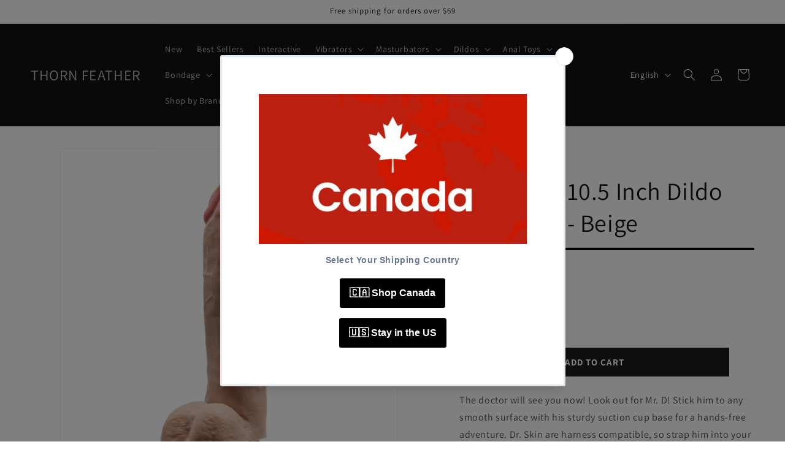

--- FILE ---
content_type: text/html; charset=utf-8
request_url: https://thornfeather.com/products/mr-mister-10-5-inch-dildo-with-balls-beige
body_size: 42920
content:
<!doctype html>
<html class="no-js" lang="en">
  <head>
    <meta charset="utf-8">
    <meta http-equiv="X-UA-Compatible" content="IE=edge">
    <meta name="viewport" content="width=device-width,initial-scale=1">
    <meta name="theme-color" content="">
    <link rel="canonical" href="https://thornfeather.com/products/mr-mister-10-5-inch-dildo-with-balls-beige"><link rel="icon" type="image/png" href="//thornfeather.com/cdn/shop/files/Purple_Luxury_Feather_Accessories_Logo.jpg?crop=center&height=32&v=1764111975&width=32"><link rel="preconnect" href="https://fonts.shopifycdn.com" crossorigin><title>
      Mr. Mister 10.5 Inch Dildo with Balls - Beige
 &ndash; THORN FEATHER</title>

    
      <meta name="description" content="The doctor will see you now! Look out for Mr. D! Stick him to any smooth surface with his sturdy suction cup base for a hands-free adventure. Dr. Skin are harness compatible, so strap him into your favorite dildo harness for intense strapon partner play. This dildo has all the sculpted veins, balls, and texture of a re">
    

    

<meta property="og:site_name" content="THORN FEATHER">
<meta property="og:url" content="https://thornfeather.com/products/mr-mister-10-5-inch-dildo-with-balls-beige">
<meta property="og:title" content="Mr. Mister 10.5 Inch Dildo with Balls - Beige">
<meta property="og:type" content="product">
<meta property="og:description" content="The doctor will see you now! Look out for Mr. D! Stick him to any smooth surface with his sturdy suction cup base for a hands-free adventure. Dr. Skin are harness compatible, so strap him into your favorite dildo harness for intense strapon partner play. This dildo has all the sculpted veins, balls, and texture of a re"><meta property="og:image" content="http://thornfeather.com/cdn/shop/files/up5cpaolxaer1geibg4b__36937.jpg?v=1721856251">
  <meta property="og:image:secure_url" content="https://thornfeather.com/cdn/shop/files/up5cpaolxaer1geibg4b__36937.jpg?v=1721856251">
  <meta property="og:image:width" content="1280">
  <meta property="og:image:height" content="1280"><meta property="og:price:amount" content="102.90">
  <meta property="og:price:currency" content="USD"><meta name="twitter:card" content="summary_large_image">
<meta name="twitter:title" content="Mr. Mister 10.5 Inch Dildo with Balls - Beige">
<meta name="twitter:description" content="The doctor will see you now! Look out for Mr. D! Stick him to any smooth surface with his sturdy suction cup base for a hands-free adventure. Dr. Skin are harness compatible, so strap him into your favorite dildo harness for intense strapon partner play. This dildo has all the sculpted veins, balls, and texture of a re">


    <script src="//thornfeather.com/cdn/shop/t/46/assets/constants.js?v=58251544750838685771710536732" defer="defer"></script>
    <script src="//thornfeather.com/cdn/shop/t/46/assets/pubsub.js?v=158357773527763999511710536732" defer="defer"></script>
    <script src="//thornfeather.com/cdn/shop/t/46/assets/global.js?v=37284204640041572741710536732" defer="defer"></script><script src="//thornfeather.com/cdn/shop/t/46/assets/animations.js?v=88693664871331136111710536731" defer="defer"></script><script>window.performance && window.performance.mark && window.performance.mark('shopify.content_for_header.start');</script><meta id="shopify-digital-wallet" name="shopify-digital-wallet" content="/56829640909/digital_wallets/dialog">
<meta name="shopify-checkout-api-token" content="8158445b80a19355a79d743175e83c97">
<meta id="in-context-paypal-metadata" data-shop-id="56829640909" data-venmo-supported="false" data-environment="production" data-locale="en_US" data-paypal-v4="true" data-currency="USD">
<link rel="alternate" hreflang="x-default" href="https://thornfeather.com/products/mr-mister-10-5-inch-dildo-with-balls-beige">
<link rel="alternate" hreflang="en" href="https://thornfeather.com/products/mr-mister-10-5-inch-dildo-with-balls-beige">
<link rel="alternate" hreflang="fr" href="https://thornfeather.com/fr/products/mr-mister-10-5-inch-dildo-with-balls-beige">
<link rel="alternate" hreflang="ja" href="https://thornfeather.com/ja/products/mr-mister-10-5-inch-dildo-with-balls-beige">
<link rel="alternate" type="application/json+oembed" href="https://thornfeather.com/products/mr-mister-10-5-inch-dildo-with-balls-beige.oembed">
<script async="async" src="/checkouts/internal/preloads.js?locale=en-US"></script>
<script id="shopify-features" type="application/json">{"accessToken":"8158445b80a19355a79d743175e83c97","betas":["rich-media-storefront-analytics"],"domain":"thornfeather.com","predictiveSearch":true,"shopId":56829640909,"locale":"en"}</script>
<script>var Shopify = Shopify || {};
Shopify.shop = "aiefurniture.myshopify.com";
Shopify.locale = "en";
Shopify.currency = {"active":"USD","rate":"1.0"};
Shopify.country = "US";
Shopify.theme = {"name":"Dawn 的更新版副本","id":156016214221,"schema_name":"Dawn","schema_version":"13.0.1","theme_store_id":887,"role":"main"};
Shopify.theme.handle = "null";
Shopify.theme.style = {"id":null,"handle":null};
Shopify.cdnHost = "thornfeather.com/cdn";
Shopify.routes = Shopify.routes || {};
Shopify.routes.root = "/";</script>
<script type="module">!function(o){(o.Shopify=o.Shopify||{}).modules=!0}(window);</script>
<script>!function(o){function n(){var o=[];function n(){o.push(Array.prototype.slice.apply(arguments))}return n.q=o,n}var t=o.Shopify=o.Shopify||{};t.loadFeatures=n(),t.autoloadFeatures=n()}(window);</script>
<script id="shop-js-analytics" type="application/json">{"pageType":"product"}</script>
<script defer="defer" async type="module" src="//thornfeather.com/cdn/shopifycloud/shop-js/modules/v2/client.init-shop-cart-sync_C5BV16lS.en.esm.js"></script>
<script defer="defer" async type="module" src="//thornfeather.com/cdn/shopifycloud/shop-js/modules/v2/chunk.common_CygWptCX.esm.js"></script>
<script type="module">
  await import("//thornfeather.com/cdn/shopifycloud/shop-js/modules/v2/client.init-shop-cart-sync_C5BV16lS.en.esm.js");
await import("//thornfeather.com/cdn/shopifycloud/shop-js/modules/v2/chunk.common_CygWptCX.esm.js");

  window.Shopify.SignInWithShop?.initShopCartSync?.({"fedCMEnabled":true,"windoidEnabled":true});

</script>
<script id="__st">var __st={"a":56829640909,"offset":-18000,"reqid":"0aa6f5d9-d346-4547-85c3-d58b013be4c8-1768631355","pageurl":"thornfeather.com\/products\/mr-mister-10-5-inch-dildo-with-balls-beige","u":"3237f1aa30fc","p":"product","rtyp":"product","rid":8901556863181};</script>
<script>window.ShopifyPaypalV4VisibilityTracking = true;</script>
<script id="captcha-bootstrap">!function(){'use strict';const t='contact',e='account',n='new_comment',o=[[t,t],['blogs',n],['comments',n],[t,'customer']],c=[[e,'customer_login'],[e,'guest_login'],[e,'recover_customer_password'],[e,'create_customer']],r=t=>t.map((([t,e])=>`form[action*='/${t}']:not([data-nocaptcha='true']) input[name='form_type'][value='${e}']`)).join(','),a=t=>()=>t?[...document.querySelectorAll(t)].map((t=>t.form)):[];function s(){const t=[...o],e=r(t);return a(e)}const i='password',u='form_key',d=['recaptcha-v3-token','g-recaptcha-response','h-captcha-response',i],f=()=>{try{return window.sessionStorage}catch{return}},m='__shopify_v',_=t=>t.elements[u];function p(t,e,n=!1){try{const o=window.sessionStorage,c=JSON.parse(o.getItem(e)),{data:r}=function(t){const{data:e,action:n}=t;return t[m]||n?{data:e,action:n}:{data:t,action:n}}(c);for(const[e,n]of Object.entries(r))t.elements[e]&&(t.elements[e].value=n);n&&o.removeItem(e)}catch(o){console.error('form repopulation failed',{error:o})}}const l='form_type',E='cptcha';function T(t){t.dataset[E]=!0}const w=window,h=w.document,L='Shopify',v='ce_forms',y='captcha';let A=!1;((t,e)=>{const n=(g='f06e6c50-85a8-45c8-87d0-21a2b65856fe',I='https://cdn.shopify.com/shopifycloud/storefront-forms-hcaptcha/ce_storefront_forms_captcha_hcaptcha.v1.5.2.iife.js',D={infoText:'Protected by hCaptcha',privacyText:'Privacy',termsText:'Terms'},(t,e,n)=>{const o=w[L][v],c=o.bindForm;if(c)return c(t,g,e,D).then(n);var r;o.q.push([[t,g,e,D],n]),r=I,A||(h.body.append(Object.assign(h.createElement('script'),{id:'captcha-provider',async:!0,src:r})),A=!0)});var g,I,D;w[L]=w[L]||{},w[L][v]=w[L][v]||{},w[L][v].q=[],w[L][y]=w[L][y]||{},w[L][y].protect=function(t,e){n(t,void 0,e),T(t)},Object.freeze(w[L][y]),function(t,e,n,w,h,L){const[v,y,A,g]=function(t,e,n){const i=e?o:[],u=t?c:[],d=[...i,...u],f=r(d),m=r(i),_=r(d.filter((([t,e])=>n.includes(e))));return[a(f),a(m),a(_),s()]}(w,h,L),I=t=>{const e=t.target;return e instanceof HTMLFormElement?e:e&&e.form},D=t=>v().includes(t);t.addEventListener('submit',(t=>{const e=I(t);if(!e)return;const n=D(e)&&!e.dataset.hcaptchaBound&&!e.dataset.recaptchaBound,o=_(e),c=g().includes(e)&&(!o||!o.value);(n||c)&&t.preventDefault(),c&&!n&&(function(t){try{if(!f())return;!function(t){const e=f();if(!e)return;const n=_(t);if(!n)return;const o=n.value;o&&e.removeItem(o)}(t);const e=Array.from(Array(32),(()=>Math.random().toString(36)[2])).join('');!function(t,e){_(t)||t.append(Object.assign(document.createElement('input'),{type:'hidden',name:u})),t.elements[u].value=e}(t,e),function(t,e){const n=f();if(!n)return;const o=[...t.querySelectorAll(`input[type='${i}']`)].map((({name:t})=>t)),c=[...d,...o],r={};for(const[a,s]of new FormData(t).entries())c.includes(a)||(r[a]=s);n.setItem(e,JSON.stringify({[m]:1,action:t.action,data:r}))}(t,e)}catch(e){console.error('failed to persist form',e)}}(e),e.submit())}));const S=(t,e)=>{t&&!t.dataset[E]&&(n(t,e.some((e=>e===t))),T(t))};for(const o of['focusin','change'])t.addEventListener(o,(t=>{const e=I(t);D(e)&&S(e,y())}));const B=e.get('form_key'),M=e.get(l),P=B&&M;t.addEventListener('DOMContentLoaded',(()=>{const t=y();if(P)for(const e of t)e.elements[l].value===M&&p(e,B);[...new Set([...A(),...v().filter((t=>'true'===t.dataset.shopifyCaptcha))])].forEach((e=>S(e,t)))}))}(h,new URLSearchParams(w.location.search),n,t,e,['guest_login'])})(!0,!0)}();</script>
<script integrity="sha256-4kQ18oKyAcykRKYeNunJcIwy7WH5gtpwJnB7kiuLZ1E=" data-source-attribution="shopify.loadfeatures" defer="defer" src="//thornfeather.com/cdn/shopifycloud/storefront/assets/storefront/load_feature-a0a9edcb.js" crossorigin="anonymous"></script>
<script data-source-attribution="shopify.dynamic_checkout.dynamic.init">var Shopify=Shopify||{};Shopify.PaymentButton=Shopify.PaymentButton||{isStorefrontPortableWallets:!0,init:function(){window.Shopify.PaymentButton.init=function(){};var t=document.createElement("script");t.src="https://thornfeather.com/cdn/shopifycloud/portable-wallets/latest/portable-wallets.en.js",t.type="module",document.head.appendChild(t)}};
</script>
<script data-source-attribution="shopify.dynamic_checkout.buyer_consent">
  function portableWalletsHideBuyerConsent(e){var t=document.getElementById("shopify-buyer-consent"),n=document.getElementById("shopify-subscription-policy-button");t&&n&&(t.classList.add("hidden"),t.setAttribute("aria-hidden","true"),n.removeEventListener("click",e))}function portableWalletsShowBuyerConsent(e){var t=document.getElementById("shopify-buyer-consent"),n=document.getElementById("shopify-subscription-policy-button");t&&n&&(t.classList.remove("hidden"),t.removeAttribute("aria-hidden"),n.addEventListener("click",e))}window.Shopify?.PaymentButton&&(window.Shopify.PaymentButton.hideBuyerConsent=portableWalletsHideBuyerConsent,window.Shopify.PaymentButton.showBuyerConsent=portableWalletsShowBuyerConsent);
</script>
<script>
  function portableWalletsCleanup(e){e&&e.src&&console.error("Failed to load portable wallets script "+e.src);var t=document.querySelectorAll("shopify-accelerated-checkout .shopify-payment-button__skeleton, shopify-accelerated-checkout-cart .wallet-cart-button__skeleton"),e=document.getElementById("shopify-buyer-consent");for(let e=0;e<t.length;e++)t[e].remove();e&&e.remove()}function portableWalletsNotLoadedAsModule(e){e instanceof ErrorEvent&&"string"==typeof e.message&&e.message.includes("import.meta")&&"string"==typeof e.filename&&e.filename.includes("portable-wallets")&&(window.removeEventListener("error",portableWalletsNotLoadedAsModule),window.Shopify.PaymentButton.failedToLoad=e,"loading"===document.readyState?document.addEventListener("DOMContentLoaded",window.Shopify.PaymentButton.init):window.Shopify.PaymentButton.init())}window.addEventListener("error",portableWalletsNotLoadedAsModule);
</script>

<script type="module" src="https://thornfeather.com/cdn/shopifycloud/portable-wallets/latest/portable-wallets.en.js" onError="portableWalletsCleanup(this)" crossorigin="anonymous"></script>
<script nomodule>
  document.addEventListener("DOMContentLoaded", portableWalletsCleanup);
</script>

<script id='scb4127' type='text/javascript' async='' src='https://thornfeather.com/cdn/shopifycloud/privacy-banner/storefront-banner.js'></script><link id="shopify-accelerated-checkout-styles" rel="stylesheet" media="screen" href="https://thornfeather.com/cdn/shopifycloud/portable-wallets/latest/accelerated-checkout-backwards-compat.css" crossorigin="anonymous">
<style id="shopify-accelerated-checkout-cart">
        #shopify-buyer-consent {
  margin-top: 1em;
  display: inline-block;
  width: 100%;
}

#shopify-buyer-consent.hidden {
  display: none;
}

#shopify-subscription-policy-button {
  background: none;
  border: none;
  padding: 0;
  text-decoration: underline;
  font-size: inherit;
  cursor: pointer;
}

#shopify-subscription-policy-button::before {
  box-shadow: none;
}

      </style>
<script id="sections-script" data-sections="header" defer="defer" src="//thornfeather.com/cdn/shop/t/46/compiled_assets/scripts.js?1763"></script>
<script>window.performance && window.performance.mark && window.performance.mark('shopify.content_for_header.end');</script>


    <style data-shopify>
      @font-face {
  font-family: Assistant;
  font-weight: 400;
  font-style: normal;
  font-display: swap;
  src: url("//thornfeather.com/cdn/fonts/assistant/assistant_n4.9120912a469cad1cc292572851508ca49d12e768.woff2") format("woff2"),
       url("//thornfeather.com/cdn/fonts/assistant/assistant_n4.6e9875ce64e0fefcd3f4446b7ec9036b3ddd2985.woff") format("woff");
}

      @font-face {
  font-family: Assistant;
  font-weight: 700;
  font-style: normal;
  font-display: swap;
  src: url("//thornfeather.com/cdn/fonts/assistant/assistant_n7.bf44452348ec8b8efa3aa3068825305886b1c83c.woff2") format("woff2"),
       url("//thornfeather.com/cdn/fonts/assistant/assistant_n7.0c887fee83f6b3bda822f1150b912c72da0f7b64.woff") format("woff");
}

      
      
      @font-face {
  font-family: Assistant;
  font-weight: 400;
  font-style: normal;
  font-display: swap;
  src: url("//thornfeather.com/cdn/fonts/assistant/assistant_n4.9120912a469cad1cc292572851508ca49d12e768.woff2") format("woff2"),
       url("//thornfeather.com/cdn/fonts/assistant/assistant_n4.6e9875ce64e0fefcd3f4446b7ec9036b3ddd2985.woff") format("woff");
}


      
        :root,
        .color-background-1 {
          --color-background: 255,255,255;
        
          --gradient-background: #ffffff;
        

        

        --color-foreground: 18,18,18;
        --color-background-contrast: 191,191,191;
        --color-shadow: 18,18,18;
        --color-button: 18,18,18;
        --color-button-text: 255,255,255;
        --color-secondary-button: 255,255,255;
        --color-secondary-button-text: 18,18,18;
        --color-link: 18,18,18;
        --color-badge-foreground: 18,18,18;
        --color-badge-background: 255,255,255;
        --color-badge-border: 18,18,18;
        --payment-terms-background-color: rgb(255 255 255);
      }
      
        
        .color-background-2 {
          --color-background: 243,243,243;
        
          --gradient-background: #f3f3f3;
        

        

        --color-foreground: 18,18,18;
        --color-background-contrast: 179,179,179;
        --color-shadow: 18,18,18;
        --color-button: 18,18,18;
        --color-button-text: 243,243,243;
        --color-secondary-button: 243,243,243;
        --color-secondary-button-text: 18,18,18;
        --color-link: 18,18,18;
        --color-badge-foreground: 18,18,18;
        --color-badge-background: 243,243,243;
        --color-badge-border: 18,18,18;
        --payment-terms-background-color: rgb(243 243 243);
      }
      
        
        .color-inverse {
          --color-background: 36,40,51;
        
          --gradient-background: #242833;
        

        

        --color-foreground: 255,255,255;
        --color-background-contrast: 47,52,66;
        --color-shadow: 18,18,18;
        --color-button: 255,255,255;
        --color-button-text: 0,0,0;
        --color-secondary-button: 36,40,51;
        --color-secondary-button-text: 255,255,255;
        --color-link: 255,255,255;
        --color-badge-foreground: 255,255,255;
        --color-badge-background: 36,40,51;
        --color-badge-border: 255,255,255;
        --payment-terms-background-color: rgb(36 40 51);
      }
      
        
        .color-accent-1 {
          --color-background: 18,18,18;
        
          --gradient-background: #121212;
        

        

        --color-foreground: 255,255,255;
        --color-background-contrast: 146,146,146;
        --color-shadow: 18,18,18;
        --color-button: 255,255,255;
        --color-button-text: 18,18,18;
        --color-secondary-button: 18,18,18;
        --color-secondary-button-text: 255,255,255;
        --color-link: 255,255,255;
        --color-badge-foreground: 255,255,255;
        --color-badge-background: 18,18,18;
        --color-badge-border: 255,255,255;
        --payment-terms-background-color: rgb(18 18 18);
      }
      
        
        .color-accent-2 {
          --color-background: 51,79,180;
        
          --gradient-background: #334fb4;
        

        

        --color-foreground: 255,255,255;
        --color-background-contrast: 23,35,81;
        --color-shadow: 18,18,18;
        --color-button: 255,255,255;
        --color-button-text: 51,79,180;
        --color-secondary-button: 51,79,180;
        --color-secondary-button-text: 255,255,255;
        --color-link: 255,255,255;
        --color-badge-foreground: 255,255,255;
        --color-badge-background: 51,79,180;
        --color-badge-border: 255,255,255;
        --payment-terms-background-color: rgb(51 79 180);
      }
      

      body, .color-background-1, .color-background-2, .color-inverse, .color-accent-1, .color-accent-2 {
        color: rgba(var(--color-foreground), 0.75);
        background-color: rgb(var(--color-background));
      }

      :root {
        --font-body-family: Assistant, sans-serif;
        --font-body-style: normal;
        --font-body-weight: 400;
        --font-body-weight-bold: 700;

        --font-heading-family: Assistant, sans-serif;
        --font-heading-style: normal;
        --font-heading-weight: 400;

        --font-body-scale: 1.0;
        --font-heading-scale: 1.0;

        --media-padding: px;
        --media-border-opacity: 0.05;
        --media-border-width: 1px;
        --media-radius: 0px;
        --media-shadow-opacity: 0.0;
        --media-shadow-horizontal-offset: 0px;
        --media-shadow-vertical-offset: 0px;
        --media-shadow-blur-radius: 5px;
        --media-shadow-visible: 0;

        --page-width: 160rem;
        --page-width-margin: 0rem;

        --product-card-image-padding: 0.0rem;
        --product-card-corner-radius: 0.0rem;
        --product-card-text-alignment: left;
        --product-card-border-width: 0.0rem;
        --product-card-border-opacity: 0.1;
        --product-card-shadow-opacity: 0.0;
        --product-card-shadow-visible: 0;
        --product-card-shadow-horizontal-offset: 0.0rem;
        --product-card-shadow-vertical-offset: 0.4rem;
        --product-card-shadow-blur-radius: 0.5rem;

        --collection-card-image-padding: 0.0rem;
        --collection-card-corner-radius: 0.0rem;
        --collection-card-text-alignment: left;
        --collection-card-border-width: 0.0rem;
        --collection-card-border-opacity: 0.1;
        --collection-card-shadow-opacity: 0.0;
        --collection-card-shadow-visible: 0;
        --collection-card-shadow-horizontal-offset: 0.0rem;
        --collection-card-shadow-vertical-offset: 0.4rem;
        --collection-card-shadow-blur-radius: 0.5rem;

        --blog-card-image-padding: 0.0rem;
        --blog-card-corner-radius: 0.0rem;
        --blog-card-text-alignment: left;
        --blog-card-border-width: 0.0rem;
        --blog-card-border-opacity: 0.1;
        --blog-card-shadow-opacity: 0.0;
        --blog-card-shadow-visible: 0;
        --blog-card-shadow-horizontal-offset: 0.0rem;
        --blog-card-shadow-vertical-offset: 0.4rem;
        --blog-card-shadow-blur-radius: 0.5rem;

        --badge-corner-radius: 4.0rem;

        --popup-border-width: 1px;
        --popup-border-opacity: 0.1;
        --popup-corner-radius: 0px;
        --popup-shadow-opacity: 0.05;
        --popup-shadow-horizontal-offset: 0px;
        --popup-shadow-vertical-offset: 4px;
        --popup-shadow-blur-radius: 5px;

        --drawer-border-width: 1px;
        --drawer-border-opacity: 0.1;
        --drawer-shadow-opacity: 0.0;
        --drawer-shadow-horizontal-offset: 0px;
        --drawer-shadow-vertical-offset: 4px;
        --drawer-shadow-blur-radius: 5px;

        --spacing-sections-desktop: 0px;
        --spacing-sections-mobile: 0px;

        --grid-desktop-vertical-spacing: 8px;
        --grid-desktop-horizontal-spacing: 8px;
        --grid-mobile-vertical-spacing: 4px;
        --grid-mobile-horizontal-spacing: 4px;

        --text-boxes-border-opacity: 0.1;
        --text-boxes-border-width: 0px;
        --text-boxes-radius: 0px;
        --text-boxes-shadow-opacity: 0.0;
        --text-boxes-shadow-visible: 0;
        --text-boxes-shadow-horizontal-offset: 0px;
        --text-boxes-shadow-vertical-offset: 4px;
        --text-boxes-shadow-blur-radius: 5px;

        --buttons-radius: 0px;
        --buttons-radius-outset: 0px;
        --buttons-border-width: 1px;
        --buttons-border-opacity: 1.0;
        --buttons-shadow-opacity: 0.0;
        --buttons-shadow-visible: 0;
        --buttons-shadow-horizontal-offset: 0px;
        --buttons-shadow-vertical-offset: 4px;
        --buttons-shadow-blur-radius: 5px;
        --buttons-border-offset: 0px;

        --inputs-radius: 0px;
        --inputs-border-width: 1px;
        --inputs-border-opacity: 0.55;
        --inputs-shadow-opacity: 0.0;
        --inputs-shadow-horizontal-offset: 0px;
        --inputs-margin-offset: 0px;
        --inputs-shadow-vertical-offset: 4px;
        --inputs-shadow-blur-radius: 5px;
        --inputs-radius-outset: 0px;

        --variant-pills-radius: 40px;
        --variant-pills-border-width: 1px;
        --variant-pills-border-opacity: 0.55;
        --variant-pills-shadow-opacity: 0.0;
        --variant-pills-shadow-horizontal-offset: 0px;
        --variant-pills-shadow-vertical-offset: 4px;
        --variant-pills-shadow-blur-radius: 5px;
      }

      *,
      *::before,
      *::after {
        box-sizing: inherit;
      }

      html {
        box-sizing: border-box;
        font-size: calc(var(--font-body-scale) * 62.5%);
        height: 100%;
      }

      body {
        display: grid;
        grid-template-rows: auto auto 1fr auto;
        grid-template-columns: 100%;
        min-height: 100%;
        margin: 0;
        font-size: 1.5rem;
        letter-spacing: 0.06rem;
        line-height: calc(1 + 0.8 / var(--font-body-scale));
        font-family: var(--font-body-family);
        font-style: var(--font-body-style);
        font-weight: var(--font-body-weight);
      }

      @media screen and (min-width: 750px) {
        body {
          font-size: 1.6rem;
        }
      }
    </style>

    <link href="//thornfeather.com/cdn/shop/t/46/assets/base.css?v=93405971894151239851710536731" rel="stylesheet" type="text/css" media="all" />
<link rel="preload" as="font" href="//thornfeather.com/cdn/fonts/assistant/assistant_n4.9120912a469cad1cc292572851508ca49d12e768.woff2" type="font/woff2" crossorigin><link rel="preload" as="font" href="//thornfeather.com/cdn/fonts/assistant/assistant_n4.9120912a469cad1cc292572851508ca49d12e768.woff2" type="font/woff2" crossorigin><link href="//thornfeather.com/cdn/shop/t/46/assets/component-localization-form.css?v=124545717069420038221710536731" rel="stylesheet" type="text/css" media="all" />
      <script src="//thornfeather.com/cdn/shop/t/46/assets/localization-form.js?v=169565320306168926741710536732" defer="defer"></script><link
        rel="stylesheet"
        href="//thornfeather.com/cdn/shop/t/46/assets/component-predictive-search.css?v=118923337488134913561710536731"
        media="print"
        onload="this.media='all'"
      ><script>
      document.documentElement.className = document.documentElement.className.replace('no-js', 'js');
      if (Shopify.designMode) {
        document.documentElement.classList.add('shopify-design-mode');
      }
    </script>
  <!-- BEGIN app block: shopify://apps/judge-me-reviews/blocks/judgeme_core/61ccd3b1-a9f2-4160-9fe9-4fec8413e5d8 --><!-- Start of Judge.me Core -->






<link rel="dns-prefetch" href="https://cdnwidget.judge.me">
<link rel="dns-prefetch" href="https://cdn.judge.me">
<link rel="dns-prefetch" href="https://cdn1.judge.me">
<link rel="dns-prefetch" href="https://api.judge.me">

<script data-cfasync='false' class='jdgm-settings-script'>window.jdgmSettings={"pagination":5,"disable_web_reviews":false,"badge_no_review_text":"No reviews","badge_n_reviews_text":"{{ n }} review/reviews","hide_badge_preview_if_no_reviews":true,"badge_hide_text":false,"enforce_center_preview_badge":false,"widget_title":"Customer Reviews","widget_open_form_text":"Write a review","widget_close_form_text":"Cancel review","widget_refresh_page_text":"Refresh page","widget_summary_text":"Based on {{ number_of_reviews }} review/reviews","widget_no_review_text":"Be the first to write a review","widget_name_field_text":"Display name","widget_verified_name_field_text":"Verified Name (public)","widget_name_placeholder_text":"Display name","widget_required_field_error_text":"This field is required.","widget_email_field_text":"Email address","widget_verified_email_field_text":"Verified Email (private, can not be edited)","widget_email_placeholder_text":"Your email address","widget_email_field_error_text":"Please enter a valid email address.","widget_rating_field_text":"Rating","widget_review_title_field_text":"Review Title","widget_review_title_placeholder_text":"Give your review a title","widget_review_body_field_text":"Review content","widget_review_body_placeholder_text":"Start writing here...","widget_pictures_field_text":"Picture/Video (optional)","widget_submit_review_text":"Submit Review","widget_submit_verified_review_text":"Submit Verified Review","widget_submit_success_msg_with_auto_publish":"Thank you! Please refresh the page in a few moments to see your review. You can remove or edit your review by logging into \u003ca href='https://judge.me/login' target='_blank' rel='nofollow noopener'\u003eJudge.me\u003c/a\u003e","widget_submit_success_msg_no_auto_publish":"Thank you! Your review will be published as soon as it is approved by the shop admin. You can remove or edit your review by logging into \u003ca href='https://judge.me/login' target='_blank' rel='nofollow noopener'\u003eJudge.me\u003c/a\u003e","widget_show_default_reviews_out_of_total_text":"Showing {{ n_reviews_shown }} out of {{ n_reviews }} reviews.","widget_show_all_link_text":"Show all","widget_show_less_link_text":"Show less","widget_author_said_text":"{{ reviewer_name }} said:","widget_days_text":"{{ n }} days ago","widget_weeks_text":"{{ n }} week/weeks ago","widget_months_text":"{{ n }} month/months ago","widget_years_text":"{{ n }} year/years ago","widget_yesterday_text":"Yesterday","widget_today_text":"Today","widget_replied_text":"\u003e\u003e {{ shop_name }} replied:","widget_read_more_text":"Read more","widget_reviewer_name_as_initial":"","widget_rating_filter_color":"#fbcd0a","widget_rating_filter_see_all_text":"See all reviews","widget_sorting_most_recent_text":"Most Recent","widget_sorting_highest_rating_text":"Highest Rating","widget_sorting_lowest_rating_text":"Lowest Rating","widget_sorting_with_pictures_text":"Only Pictures","widget_sorting_most_helpful_text":"Most Helpful","widget_open_question_form_text":"Ask a question","widget_reviews_subtab_text":"Reviews","widget_questions_subtab_text":"Questions","widget_question_label_text":"Question","widget_answer_label_text":"Answer","widget_question_placeholder_text":"Write your question here","widget_submit_question_text":"Submit Question","widget_question_submit_success_text":"Thank you for your question! We will notify you once it gets answered.","verified_badge_text":"Verified","verified_badge_bg_color":"","verified_badge_text_color":"","verified_badge_placement":"left-of-reviewer-name","widget_review_max_height":"","widget_hide_border":false,"widget_social_share":false,"widget_thumb":false,"widget_review_location_show":false,"widget_location_format":"","all_reviews_include_out_of_store_products":true,"all_reviews_out_of_store_text":"(out of store)","all_reviews_pagination":100,"all_reviews_product_name_prefix_text":"about","enable_review_pictures":true,"enable_question_anwser":false,"widget_theme":"default","review_date_format":"mm/dd/yyyy","default_sort_method":"most-recent","widget_product_reviews_subtab_text":"Product Reviews","widget_shop_reviews_subtab_text":"Shop Reviews","widget_other_products_reviews_text":"Reviews for other products","widget_store_reviews_subtab_text":"Store reviews","widget_no_store_reviews_text":"This store hasn't received any reviews yet","widget_web_restriction_product_reviews_text":"This product hasn't received any reviews yet","widget_no_items_text":"No items found","widget_show_more_text":"Show more","widget_write_a_store_review_text":"Write a Store Review","widget_other_languages_heading":"Reviews in Other Languages","widget_translate_review_text":"Translate review to {{ language }}","widget_translating_review_text":"Translating...","widget_show_original_translation_text":"Show original ({{ language }})","widget_translate_review_failed_text":"Review couldn't be translated.","widget_translate_review_retry_text":"Retry","widget_translate_review_try_again_later_text":"Try again later","show_product_url_for_grouped_product":false,"widget_sorting_pictures_first_text":"Pictures First","show_pictures_on_all_rev_page_mobile":false,"show_pictures_on_all_rev_page_desktop":false,"floating_tab_hide_mobile_install_preference":false,"floating_tab_button_name":"★ Reviews","floating_tab_title":"Let customers speak for us","floating_tab_button_color":"","floating_tab_button_background_color":"","floating_tab_url":"","floating_tab_url_enabled":false,"floating_tab_tab_style":"text","all_reviews_text_badge_text":"Customers rate us {{ shop.metafields.judgeme.all_reviews_rating | round: 1 }}/5 based on {{ shop.metafields.judgeme.all_reviews_count }} reviews.","all_reviews_text_badge_text_branded_style":"{{ shop.metafields.judgeme.all_reviews_rating | round: 1 }} out of 5 stars based on {{ shop.metafields.judgeme.all_reviews_count }} reviews","is_all_reviews_text_badge_a_link":false,"show_stars_for_all_reviews_text_badge":false,"all_reviews_text_badge_url":"","all_reviews_text_style":"branded","all_reviews_text_color_style":"judgeme_brand_color","all_reviews_text_color":"#108474","all_reviews_text_show_jm_brand":true,"featured_carousel_show_header":true,"featured_carousel_title":"Let customers speak for us","testimonials_carousel_title":"Customers are saying","videos_carousel_title":"Real customer stories","cards_carousel_title":"Customers are saying","featured_carousel_count_text":"from {{ n }} reviews","featured_carousel_add_link_to_all_reviews_page":false,"featured_carousel_url":"","featured_carousel_show_images":true,"featured_carousel_autoslide_interval":5,"featured_carousel_arrows_on_the_sides":false,"featured_carousel_height":250,"featured_carousel_width":80,"featured_carousel_image_size":0,"featured_carousel_image_height":250,"featured_carousel_arrow_color":"#eeeeee","verified_count_badge_style":"branded","verified_count_badge_orientation":"horizontal","verified_count_badge_color_style":"judgeme_brand_color","verified_count_badge_color":"#108474","is_verified_count_badge_a_link":false,"verified_count_badge_url":"","verified_count_badge_show_jm_brand":true,"widget_rating_preset_default":5,"widget_first_sub_tab":"product-reviews","widget_show_histogram":true,"widget_histogram_use_custom_color":false,"widget_pagination_use_custom_color":false,"widget_star_use_custom_color":false,"widget_verified_badge_use_custom_color":false,"widget_write_review_use_custom_color":false,"picture_reminder_submit_button":"Upload Pictures","enable_review_videos":false,"mute_video_by_default":false,"widget_sorting_videos_first_text":"Videos First","widget_review_pending_text":"Pending","featured_carousel_items_for_large_screen":3,"social_share_options_order":"Facebook,Twitter","remove_microdata_snippet":true,"disable_json_ld":false,"enable_json_ld_products":false,"preview_badge_show_question_text":false,"preview_badge_no_question_text":"No questions","preview_badge_n_question_text":"{{ number_of_questions }} question/questions","qa_badge_show_icon":false,"qa_badge_position":"same-row","remove_judgeme_branding":false,"widget_add_search_bar":false,"widget_search_bar_placeholder":"Search","widget_sorting_verified_only_text":"Verified only","featured_carousel_theme":"default","featured_carousel_show_rating":true,"featured_carousel_show_title":true,"featured_carousel_show_body":true,"featured_carousel_show_date":false,"featured_carousel_show_reviewer":true,"featured_carousel_show_product":false,"featured_carousel_header_background_color":"#108474","featured_carousel_header_text_color":"#ffffff","featured_carousel_name_product_separator":"reviewed","featured_carousel_full_star_background":"#108474","featured_carousel_empty_star_background":"#dadada","featured_carousel_vertical_theme_background":"#f9fafb","featured_carousel_verified_badge_enable":true,"featured_carousel_verified_badge_color":"#108474","featured_carousel_border_style":"round","featured_carousel_review_line_length_limit":3,"featured_carousel_more_reviews_button_text":"Read more reviews","featured_carousel_view_product_button_text":"View product","all_reviews_page_load_reviews_on":"scroll","all_reviews_page_load_more_text":"Load More Reviews","disable_fb_tab_reviews":false,"enable_ajax_cdn_cache":false,"widget_advanced_speed_features":5,"widget_public_name_text":"displayed publicly like","default_reviewer_name":"John Smith","default_reviewer_name_has_non_latin":true,"widget_reviewer_anonymous":"Anonymous","medals_widget_title":"Judge.me Review Medals","medals_widget_background_color":"#f9fafb","medals_widget_position":"footer_all_pages","medals_widget_border_color":"#f9fafb","medals_widget_verified_text_position":"left","medals_widget_use_monochromatic_version":false,"medals_widget_elements_color":"#108474","show_reviewer_avatar":true,"widget_invalid_yt_video_url_error_text":"Not a YouTube video URL","widget_max_length_field_error_text":"Please enter no more than {0} characters.","widget_show_country_flag":false,"widget_show_collected_via_shop_app":true,"widget_verified_by_shop_badge_style":"light","widget_verified_by_shop_text":"Verified by Shop","widget_show_photo_gallery":false,"widget_load_with_code_splitting":true,"widget_ugc_install_preference":false,"widget_ugc_title":"Made by us, Shared by you","widget_ugc_subtitle":"Tag us to see your picture featured in our page","widget_ugc_arrows_color":"#ffffff","widget_ugc_primary_button_text":"Buy Now","widget_ugc_primary_button_background_color":"#108474","widget_ugc_primary_button_text_color":"#ffffff","widget_ugc_primary_button_border_width":"0","widget_ugc_primary_button_border_style":"none","widget_ugc_primary_button_border_color":"#108474","widget_ugc_primary_button_border_radius":"25","widget_ugc_secondary_button_text":"Load More","widget_ugc_secondary_button_background_color":"#ffffff","widget_ugc_secondary_button_text_color":"#108474","widget_ugc_secondary_button_border_width":"2","widget_ugc_secondary_button_border_style":"solid","widget_ugc_secondary_button_border_color":"#108474","widget_ugc_secondary_button_border_radius":"25","widget_ugc_reviews_button_text":"View Reviews","widget_ugc_reviews_button_background_color":"#ffffff","widget_ugc_reviews_button_text_color":"#108474","widget_ugc_reviews_button_border_width":"2","widget_ugc_reviews_button_border_style":"solid","widget_ugc_reviews_button_border_color":"#108474","widget_ugc_reviews_button_border_radius":"25","widget_ugc_reviews_button_link_to":"judgeme-reviews-page","widget_ugc_show_post_date":true,"widget_ugc_max_width":"800","widget_rating_metafield_value_type":true,"widget_primary_color":"#108474","widget_enable_secondary_color":false,"widget_secondary_color":"#edf5f5","widget_summary_average_rating_text":"{{ average_rating }} out of 5","widget_media_grid_title":"Customer photos \u0026 videos","widget_media_grid_see_more_text":"See more","widget_round_style":false,"widget_show_product_medals":true,"widget_verified_by_judgeme_text":"Verified by Judge.me","widget_show_store_medals":true,"widget_verified_by_judgeme_text_in_store_medals":"Verified by Judge.me","widget_media_field_exceed_quantity_message":"Sorry, we can only accept {{ max_media }} for one review.","widget_media_field_exceed_limit_message":"{{ file_name }} is too large, please select a {{ media_type }} less than {{ size_limit }}MB.","widget_review_submitted_text":"Review Submitted!","widget_question_submitted_text":"Question Submitted!","widget_close_form_text_question":"Cancel","widget_write_your_answer_here_text":"Write your answer here","widget_enabled_branded_link":true,"widget_show_collected_by_judgeme":true,"widget_reviewer_name_color":"","widget_write_review_text_color":"","widget_write_review_bg_color":"","widget_collected_by_judgeme_text":"collected by Judge.me","widget_pagination_type":"standard","widget_load_more_text":"Load More","widget_load_more_color":"#108474","widget_full_review_text":"Full Review","widget_read_more_reviews_text":"Read More Reviews","widget_read_questions_text":"Read Questions","widget_questions_and_answers_text":"Questions \u0026 Answers","widget_verified_by_text":"Verified by","widget_verified_text":"Verified","widget_number_of_reviews_text":"{{ number_of_reviews }} reviews","widget_back_button_text":"Back","widget_next_button_text":"Next","widget_custom_forms_filter_button":"Filters","custom_forms_style":"horizontal","widget_show_review_information":false,"how_reviews_are_collected":"How reviews are collected?","widget_show_review_keywords":false,"widget_gdpr_statement":"How we use your data: We'll only contact you about the review you left, and only if necessary. By submitting your review, you agree to Judge.me's \u003ca href='https://judge.me/terms' target='_blank' rel='nofollow noopener'\u003eterms\u003c/a\u003e, \u003ca href='https://judge.me/privacy' target='_blank' rel='nofollow noopener'\u003eprivacy\u003c/a\u003e and \u003ca href='https://judge.me/content-policy' target='_blank' rel='nofollow noopener'\u003econtent\u003c/a\u003e policies.","widget_multilingual_sorting_enabled":false,"widget_translate_review_content_enabled":false,"widget_translate_review_content_method":"manual","popup_widget_review_selection":"automatically_with_pictures","popup_widget_round_border_style":true,"popup_widget_show_title":true,"popup_widget_show_body":true,"popup_widget_show_reviewer":false,"popup_widget_show_product":true,"popup_widget_show_pictures":true,"popup_widget_use_review_picture":true,"popup_widget_show_on_home_page":true,"popup_widget_show_on_product_page":true,"popup_widget_show_on_collection_page":true,"popup_widget_show_on_cart_page":true,"popup_widget_position":"bottom_left","popup_widget_first_review_delay":5,"popup_widget_duration":5,"popup_widget_interval":5,"popup_widget_review_count":5,"popup_widget_hide_on_mobile":true,"review_snippet_widget_round_border_style":true,"review_snippet_widget_card_color":"#FFFFFF","review_snippet_widget_slider_arrows_background_color":"#FFFFFF","review_snippet_widget_slider_arrows_color":"#000000","review_snippet_widget_star_color":"#108474","show_product_variant":false,"all_reviews_product_variant_label_text":"Variant: ","widget_show_verified_branding":true,"widget_ai_summary_title":"Customers say","widget_ai_summary_disclaimer":"AI-powered review summary based on recent customer reviews","widget_show_ai_summary":false,"widget_show_ai_summary_bg":false,"widget_show_review_title_input":true,"redirect_reviewers_invited_via_email":"review_widget","request_store_review_after_product_review":false,"request_review_other_products_in_order":false,"review_form_color_scheme":"default","review_form_corner_style":"square","review_form_star_color":{},"review_form_text_color":"#333333","review_form_background_color":"#ffffff","review_form_field_background_color":"#fafafa","review_form_button_color":{},"review_form_button_text_color":"#ffffff","review_form_modal_overlay_color":"#000000","review_content_screen_title_text":"How would you rate this product?","review_content_introduction_text":"We would love it if you would share a bit about your experience.","store_review_form_title_text":"How would you rate this store?","store_review_form_introduction_text":"We would love it if you would share a bit about your experience.","show_review_guidance_text":true,"one_star_review_guidance_text":"Poor","five_star_review_guidance_text":"Great","customer_information_screen_title_text":"About you","customer_information_introduction_text":"Please tell us more about you.","custom_questions_screen_title_text":"Your experience in more detail","custom_questions_introduction_text":"Here are a few questions to help us understand more about your experience.","review_submitted_screen_title_text":"Thanks for your review!","review_submitted_screen_thank_you_text":"We are processing it and it will appear on the store soon.","review_submitted_screen_email_verification_text":"Please confirm your email by clicking the link we just sent you. This helps us keep reviews authentic.","review_submitted_request_store_review_text":"Would you like to share your experience of shopping with us?","review_submitted_review_other_products_text":"Would you like to review these products?","store_review_screen_title_text":"Would you like to share your experience of shopping with us?","store_review_introduction_text":"We value your feedback and use it to improve. Please share any thoughts or suggestions you have.","reviewer_media_screen_title_picture_text":"Share a picture","reviewer_media_introduction_picture_text":"Upload a photo to support your review.","reviewer_media_screen_title_video_text":"Share a video","reviewer_media_introduction_video_text":"Upload a video to support your review.","reviewer_media_screen_title_picture_or_video_text":"Share a picture or video","reviewer_media_introduction_picture_or_video_text":"Upload a photo or video to support your review.","reviewer_media_youtube_url_text":"Paste your Youtube URL here","advanced_settings_next_step_button_text":"Next","advanced_settings_close_review_button_text":"Close","modal_write_review_flow":false,"write_review_flow_required_text":"Required","write_review_flow_privacy_message_text":"We respect your privacy.","write_review_flow_anonymous_text":"Post review as anonymous","write_review_flow_visibility_text":"This won't be visible to other customers.","write_review_flow_multiple_selection_help_text":"Select as many as you like","write_review_flow_single_selection_help_text":"Select one option","write_review_flow_required_field_error_text":"This field is required","write_review_flow_invalid_email_error_text":"Please enter a valid email address","write_review_flow_max_length_error_text":"Max. {{ max_length }} characters.","write_review_flow_media_upload_text":"\u003cb\u003eClick to upload\u003c/b\u003e or drag and drop","write_review_flow_gdpr_statement":"We'll only contact you about your review if necessary. By submitting your review, you agree to our \u003ca href='https://judge.me/terms' target='_blank' rel='nofollow noopener'\u003eterms and conditions\u003c/a\u003e and \u003ca href='https://judge.me/privacy' target='_blank' rel='nofollow noopener'\u003eprivacy policy\u003c/a\u003e.","rating_only_reviews_enabled":false,"show_negative_reviews_help_screen":false,"new_review_flow_help_screen_rating_threshold":3,"negative_review_resolution_screen_title_text":"Tell us more","negative_review_resolution_text":"Your experience matters to us. If there were issues with your purchase, we're here to help. Feel free to reach out to us, we'd love the opportunity to make things right.","negative_review_resolution_button_text":"Contact us","negative_review_resolution_proceed_with_review_text":"Leave a review","negative_review_resolution_subject":"Issue with purchase from {{ shop_name }}.{{ order_name }}","preview_badge_collection_page_install_status":false,"widget_review_custom_css":"","preview_badge_custom_css":"","preview_badge_stars_count":"5-stars","featured_carousel_custom_css":"","floating_tab_custom_css":"","all_reviews_widget_custom_css":"","medals_widget_custom_css":"","verified_badge_custom_css":"","all_reviews_text_custom_css":"","transparency_badges_collected_via_store_invite":false,"transparency_badges_from_another_provider":false,"transparency_badges_collected_from_store_visitor":false,"transparency_badges_collected_by_verified_review_provider":false,"transparency_badges_earned_reward":false,"transparency_badges_collected_via_store_invite_text":"Review collected via store invitation","transparency_badges_from_another_provider_text":"Review collected from another provider","transparency_badges_collected_from_store_visitor_text":"Review collected from a store visitor","transparency_badges_written_in_google_text":"Review written in Google","transparency_badges_written_in_etsy_text":"Review written in Etsy","transparency_badges_written_in_shop_app_text":"Review written in Shop App","transparency_badges_earned_reward_text":"Review earned a reward for future purchase","product_review_widget_per_page":10,"widget_store_review_label_text":"Review about the store","checkout_comment_extension_title_on_product_page":"Customer Comments","checkout_comment_extension_num_latest_comment_show":5,"checkout_comment_extension_format":"name_and_timestamp","checkout_comment_customer_name":"last_initial","checkout_comment_comment_notification":true,"preview_badge_collection_page_install_preference":false,"preview_badge_home_page_install_preference":false,"preview_badge_product_page_install_preference":false,"review_widget_install_preference":"","review_carousel_install_preference":false,"floating_reviews_tab_install_preference":"none","verified_reviews_count_badge_install_preference":false,"all_reviews_text_install_preference":false,"review_widget_best_location":false,"judgeme_medals_install_preference":false,"review_widget_revamp_enabled":false,"review_widget_qna_enabled":false,"review_widget_header_theme":"minimal","review_widget_widget_title_enabled":true,"review_widget_header_text_size":"medium","review_widget_header_text_weight":"regular","review_widget_average_rating_style":"compact","review_widget_bar_chart_enabled":true,"review_widget_bar_chart_type":"numbers","review_widget_bar_chart_style":"standard","review_widget_expanded_media_gallery_enabled":false,"review_widget_reviews_section_theme":"standard","review_widget_image_style":"thumbnails","review_widget_review_image_ratio":"square","review_widget_stars_size":"medium","review_widget_verified_badge":"standard_text","review_widget_review_title_text_size":"medium","review_widget_review_text_size":"medium","review_widget_review_text_length":"medium","review_widget_number_of_columns_desktop":3,"review_widget_carousel_transition_speed":5,"review_widget_custom_questions_answers_display":"always","review_widget_button_text_color":"#FFFFFF","review_widget_text_color":"#000000","review_widget_lighter_text_color":"#7B7B7B","review_widget_corner_styling":"soft","review_widget_review_word_singular":"review","review_widget_review_word_plural":"reviews","review_widget_voting_label":"Helpful?","review_widget_shop_reply_label":"Reply from {{ shop_name }}:","review_widget_filters_title":"Filters","qna_widget_question_word_singular":"Question","qna_widget_question_word_plural":"Questions","qna_widget_answer_reply_label":"Answer from {{ answerer_name }}:","qna_content_screen_title_text":"Ask a question about this product","qna_widget_question_required_field_error_text":"Please enter your question.","qna_widget_flow_gdpr_statement":"We'll only contact you about your question if necessary. By submitting your question, you agree to our \u003ca href='https://judge.me/terms' target='_blank' rel='nofollow noopener'\u003eterms and conditions\u003c/a\u003e and \u003ca href='https://judge.me/privacy' target='_blank' rel='nofollow noopener'\u003eprivacy policy\u003c/a\u003e.","qna_widget_question_submitted_text":"Thanks for your question!","qna_widget_close_form_text_question":"Close","qna_widget_question_submit_success_text":"We’ll notify you by email when your question is answered.","all_reviews_widget_v2025_enabled":false,"all_reviews_widget_v2025_header_theme":"default","all_reviews_widget_v2025_widget_title_enabled":true,"all_reviews_widget_v2025_header_text_size":"medium","all_reviews_widget_v2025_header_text_weight":"regular","all_reviews_widget_v2025_average_rating_style":"compact","all_reviews_widget_v2025_bar_chart_enabled":true,"all_reviews_widget_v2025_bar_chart_type":"numbers","all_reviews_widget_v2025_bar_chart_style":"standard","all_reviews_widget_v2025_expanded_media_gallery_enabled":false,"all_reviews_widget_v2025_show_store_medals":true,"all_reviews_widget_v2025_show_photo_gallery":true,"all_reviews_widget_v2025_show_review_keywords":false,"all_reviews_widget_v2025_show_ai_summary":false,"all_reviews_widget_v2025_show_ai_summary_bg":false,"all_reviews_widget_v2025_add_search_bar":false,"all_reviews_widget_v2025_default_sort_method":"most-recent","all_reviews_widget_v2025_reviews_per_page":10,"all_reviews_widget_v2025_reviews_section_theme":"default","all_reviews_widget_v2025_image_style":"thumbnails","all_reviews_widget_v2025_review_image_ratio":"square","all_reviews_widget_v2025_stars_size":"medium","all_reviews_widget_v2025_verified_badge":"bold_badge","all_reviews_widget_v2025_review_title_text_size":"medium","all_reviews_widget_v2025_review_text_size":"medium","all_reviews_widget_v2025_review_text_length":"medium","all_reviews_widget_v2025_number_of_columns_desktop":3,"all_reviews_widget_v2025_carousel_transition_speed":5,"all_reviews_widget_v2025_custom_questions_answers_display":"always","all_reviews_widget_v2025_show_product_variant":false,"all_reviews_widget_v2025_show_reviewer_avatar":true,"all_reviews_widget_v2025_reviewer_name_as_initial":"","all_reviews_widget_v2025_review_location_show":false,"all_reviews_widget_v2025_location_format":"","all_reviews_widget_v2025_show_country_flag":false,"all_reviews_widget_v2025_verified_by_shop_badge_style":"light","all_reviews_widget_v2025_social_share":false,"all_reviews_widget_v2025_social_share_options_order":"Facebook,Twitter,LinkedIn,Pinterest","all_reviews_widget_v2025_pagination_type":"standard","all_reviews_widget_v2025_button_text_color":"#FFFFFF","all_reviews_widget_v2025_text_color":"#000000","all_reviews_widget_v2025_lighter_text_color":"#7B7B7B","all_reviews_widget_v2025_corner_styling":"soft","all_reviews_widget_v2025_title":"Customer reviews","all_reviews_widget_v2025_ai_summary_title":"Customers say about this store","all_reviews_widget_v2025_no_review_text":"Be the first to write a review","platform":"shopify","branding_url":"https://app.judge.me/reviews","branding_text":"Powered by Judge.me","locale":"en","reply_name":"THORN FEATHER","widget_version":"3.0","footer":true,"autopublish":true,"review_dates":true,"enable_custom_form":false,"shop_locale":"en","enable_multi_locales_translations":false,"show_review_title_input":true,"review_verification_email_status":"always","can_be_branded":false,"reply_name_text":"THORN FEATHER"};</script> <style class='jdgm-settings-style'>.jdgm-xx{left:0}:root{--jdgm-primary-color: #108474;--jdgm-secondary-color: rgba(16,132,116,0.1);--jdgm-star-color: #108474;--jdgm-write-review-text-color: white;--jdgm-write-review-bg-color: #108474;--jdgm-paginate-color: #108474;--jdgm-border-radius: 0;--jdgm-reviewer-name-color: #108474}.jdgm-histogram__bar-content{background-color:#108474}.jdgm-rev[data-verified-buyer=true] .jdgm-rev__icon.jdgm-rev__icon:after,.jdgm-rev__buyer-badge.jdgm-rev__buyer-badge{color:white;background-color:#108474}.jdgm-review-widget--small .jdgm-gallery.jdgm-gallery .jdgm-gallery__thumbnail-link:nth-child(8) .jdgm-gallery__thumbnail-wrapper.jdgm-gallery__thumbnail-wrapper:before{content:"See more"}@media only screen and (min-width: 768px){.jdgm-gallery.jdgm-gallery .jdgm-gallery__thumbnail-link:nth-child(8) .jdgm-gallery__thumbnail-wrapper.jdgm-gallery__thumbnail-wrapper:before{content:"See more"}}.jdgm-prev-badge[data-average-rating='0.00']{display:none !important}.jdgm-author-all-initials{display:none !important}.jdgm-author-last-initial{display:none !important}.jdgm-rev-widg__title{visibility:hidden}.jdgm-rev-widg__summary-text{visibility:hidden}.jdgm-prev-badge__text{visibility:hidden}.jdgm-rev__prod-link-prefix:before{content:'about'}.jdgm-rev__variant-label:before{content:'Variant: '}.jdgm-rev__out-of-store-text:before{content:'(out of store)'}@media only screen and (min-width: 768px){.jdgm-rev__pics .jdgm-rev_all-rev-page-picture-separator,.jdgm-rev__pics .jdgm-rev__product-picture{display:none}}@media only screen and (max-width: 768px){.jdgm-rev__pics .jdgm-rev_all-rev-page-picture-separator,.jdgm-rev__pics .jdgm-rev__product-picture{display:none}}.jdgm-preview-badge[data-template="product"]{display:none !important}.jdgm-preview-badge[data-template="collection"]{display:none !important}.jdgm-preview-badge[data-template="index"]{display:none !important}.jdgm-review-widget[data-from-snippet="true"]{display:none !important}.jdgm-verified-count-badget[data-from-snippet="true"]{display:none !important}.jdgm-carousel-wrapper[data-from-snippet="true"]{display:none !important}.jdgm-all-reviews-text[data-from-snippet="true"]{display:none !important}.jdgm-medals-section[data-from-snippet="true"]{display:none !important}.jdgm-ugc-media-wrapper[data-from-snippet="true"]{display:none !important}.jdgm-rev__transparency-badge[data-badge-type="review_collected_via_store_invitation"]{display:none !important}.jdgm-rev__transparency-badge[data-badge-type="review_collected_from_another_provider"]{display:none !important}.jdgm-rev__transparency-badge[data-badge-type="review_collected_from_store_visitor"]{display:none !important}.jdgm-rev__transparency-badge[data-badge-type="review_written_in_etsy"]{display:none !important}.jdgm-rev__transparency-badge[data-badge-type="review_written_in_google_business"]{display:none !important}.jdgm-rev__transparency-badge[data-badge-type="review_written_in_shop_app"]{display:none !important}.jdgm-rev__transparency-badge[data-badge-type="review_earned_for_future_purchase"]{display:none !important}.jdgm-review-snippet-widget .jdgm-rev-snippet-widget__cards-container .jdgm-rev-snippet-card{border-radius:8px;background:#fff}.jdgm-review-snippet-widget .jdgm-rev-snippet-widget__cards-container .jdgm-rev-snippet-card__rev-rating .jdgm-star{color:#108474}.jdgm-review-snippet-widget .jdgm-rev-snippet-widget__prev-btn,.jdgm-review-snippet-widget .jdgm-rev-snippet-widget__next-btn{border-radius:50%;background:#fff}.jdgm-review-snippet-widget .jdgm-rev-snippet-widget__prev-btn>svg,.jdgm-review-snippet-widget .jdgm-rev-snippet-widget__next-btn>svg{fill:#000}.jdgm-full-rev-modal.rev-snippet-widget .jm-mfp-container .jm-mfp-content,.jdgm-full-rev-modal.rev-snippet-widget .jm-mfp-container .jdgm-full-rev__icon,.jdgm-full-rev-modal.rev-snippet-widget .jm-mfp-container .jdgm-full-rev__pic-img,.jdgm-full-rev-modal.rev-snippet-widget .jm-mfp-container .jdgm-full-rev__reply{border-radius:8px}.jdgm-full-rev-modal.rev-snippet-widget .jm-mfp-container .jdgm-full-rev[data-verified-buyer="true"] .jdgm-full-rev__icon::after{border-radius:8px}.jdgm-full-rev-modal.rev-snippet-widget .jm-mfp-container .jdgm-full-rev .jdgm-rev__buyer-badge{border-radius:calc( 8px / 2 )}.jdgm-full-rev-modal.rev-snippet-widget .jm-mfp-container .jdgm-full-rev .jdgm-full-rev__replier::before{content:'THORN FEATHER'}.jdgm-full-rev-modal.rev-snippet-widget .jm-mfp-container .jdgm-full-rev .jdgm-full-rev__product-button{border-radius:calc( 8px * 6 )}
</style> <style class='jdgm-settings-style'></style>

  
  
  
  <style class='jdgm-miracle-styles'>
  @-webkit-keyframes jdgm-spin{0%{-webkit-transform:rotate(0deg);-ms-transform:rotate(0deg);transform:rotate(0deg)}100%{-webkit-transform:rotate(359deg);-ms-transform:rotate(359deg);transform:rotate(359deg)}}@keyframes jdgm-spin{0%{-webkit-transform:rotate(0deg);-ms-transform:rotate(0deg);transform:rotate(0deg)}100%{-webkit-transform:rotate(359deg);-ms-transform:rotate(359deg);transform:rotate(359deg)}}@font-face{font-family:'JudgemeStar';src:url("[data-uri]") format("woff");font-weight:normal;font-style:normal}.jdgm-star{font-family:'JudgemeStar';display:inline !important;text-decoration:none !important;padding:0 4px 0 0 !important;margin:0 !important;font-weight:bold;opacity:1;-webkit-font-smoothing:antialiased;-moz-osx-font-smoothing:grayscale}.jdgm-star:hover{opacity:1}.jdgm-star:last-of-type{padding:0 !important}.jdgm-star.jdgm--on:before{content:"\e000"}.jdgm-star.jdgm--off:before{content:"\e001"}.jdgm-star.jdgm--half:before{content:"\e002"}.jdgm-widget *{margin:0;line-height:1.4;-webkit-box-sizing:border-box;-moz-box-sizing:border-box;box-sizing:border-box;-webkit-overflow-scrolling:touch}.jdgm-hidden{display:none !important;visibility:hidden !important}.jdgm-temp-hidden{display:none}.jdgm-spinner{width:40px;height:40px;margin:auto;border-radius:50%;border-top:2px solid #eee;border-right:2px solid #eee;border-bottom:2px solid #eee;border-left:2px solid #ccc;-webkit-animation:jdgm-spin 0.8s infinite linear;animation:jdgm-spin 0.8s infinite linear}.jdgm-prev-badge{display:block !important}

</style>


  
  
   


<script data-cfasync='false' class='jdgm-script'>
!function(e){window.jdgm=window.jdgm||{},jdgm.CDN_HOST="https://cdnwidget.judge.me/",jdgm.CDN_HOST_ALT="https://cdn2.judge.me/cdn/widget_frontend/",jdgm.API_HOST="https://api.judge.me/",jdgm.CDN_BASE_URL="https://cdn.shopify.com/extensions/019bc7fe-07a5-7fc5-85e3-4a4175980733/judgeme-extensions-296/assets/",
jdgm.docReady=function(d){(e.attachEvent?"complete"===e.readyState:"loading"!==e.readyState)?
setTimeout(d,0):e.addEventListener("DOMContentLoaded",d)},jdgm.loadCSS=function(d,t,o,a){
!o&&jdgm.loadCSS.requestedUrls.indexOf(d)>=0||(jdgm.loadCSS.requestedUrls.push(d),
(a=e.createElement("link")).rel="stylesheet",a.class="jdgm-stylesheet",a.media="nope!",
a.href=d,a.onload=function(){this.media="all",t&&setTimeout(t)},e.body.appendChild(a))},
jdgm.loadCSS.requestedUrls=[],jdgm.loadJS=function(e,d){var t=new XMLHttpRequest;
t.onreadystatechange=function(){4===t.readyState&&(Function(t.response)(),d&&d(t.response))},
t.open("GET",e),t.onerror=function(){if(e.indexOf(jdgm.CDN_HOST)===0&&jdgm.CDN_HOST_ALT!==jdgm.CDN_HOST){var f=e.replace(jdgm.CDN_HOST,jdgm.CDN_HOST_ALT);jdgm.loadJS(f,d)}},t.send()},jdgm.docReady((function(){(window.jdgmLoadCSS||e.querySelectorAll(
".jdgm-widget, .jdgm-all-reviews-page").length>0)&&(jdgmSettings.widget_load_with_code_splitting?
parseFloat(jdgmSettings.widget_version)>=3?jdgm.loadCSS(jdgm.CDN_HOST+"widget_v3/base.css"):
jdgm.loadCSS(jdgm.CDN_HOST+"widget/base.css"):jdgm.loadCSS(jdgm.CDN_HOST+"shopify_v2.css"),
jdgm.loadJS(jdgm.CDN_HOST+"loa"+"der.js"))}))}(document);
</script>
<noscript><link rel="stylesheet" type="text/css" media="all" href="https://cdnwidget.judge.me/shopify_v2.css"></noscript>

<!-- BEGIN app snippet: theme_fix_tags --><script>
  (function() {
    var jdgmThemeFixes = null;
    if (!jdgmThemeFixes) return;
    var thisThemeFix = jdgmThemeFixes[Shopify.theme.id];
    if (!thisThemeFix) return;

    if (thisThemeFix.html) {
      document.addEventListener("DOMContentLoaded", function() {
        var htmlDiv = document.createElement('div');
        htmlDiv.classList.add('jdgm-theme-fix-html');
        htmlDiv.innerHTML = thisThemeFix.html;
        document.body.append(htmlDiv);
      });
    };

    if (thisThemeFix.css) {
      var styleTag = document.createElement('style');
      styleTag.classList.add('jdgm-theme-fix-style');
      styleTag.innerHTML = thisThemeFix.css;
      document.head.append(styleTag);
    };

    if (thisThemeFix.js) {
      var scriptTag = document.createElement('script');
      scriptTag.classList.add('jdgm-theme-fix-script');
      scriptTag.innerHTML = thisThemeFix.js;
      document.head.append(scriptTag);
    };
  })();
</script>
<!-- END app snippet -->
<!-- End of Judge.me Core -->



<!-- END app block --><script src="https://cdn.shopify.com/extensions/019bc7fe-07a5-7fc5-85e3-4a4175980733/judgeme-extensions-296/assets/loader.js" type="text/javascript" defer="defer"></script>
<script src="https://cdn.shopify.com/extensions/019a4bd6-5189-7b1b-88e6-ae4214511ca1/vite-vue3-typescript-eslint-prettier-32/assets/main.js" type="text/javascript" defer="defer"></script>
<link href="https://monorail-edge.shopifysvc.com" rel="dns-prefetch">
<script>(function(){if ("sendBeacon" in navigator && "performance" in window) {try {var session_token_from_headers = performance.getEntriesByType('navigation')[0].serverTiming.find(x => x.name == '_s').description;} catch {var session_token_from_headers = undefined;}var session_cookie_matches = document.cookie.match(/_shopify_s=([^;]*)/);var session_token_from_cookie = session_cookie_matches && session_cookie_matches.length === 2 ? session_cookie_matches[1] : "";var session_token = session_token_from_headers || session_token_from_cookie || "";function handle_abandonment_event(e) {var entries = performance.getEntries().filter(function(entry) {return /monorail-edge.shopifysvc.com/.test(entry.name);});if (!window.abandonment_tracked && entries.length === 0) {window.abandonment_tracked = true;var currentMs = Date.now();var navigation_start = performance.timing.navigationStart;var payload = {shop_id: 56829640909,url: window.location.href,navigation_start,duration: currentMs - navigation_start,session_token,page_type: "product"};window.navigator.sendBeacon("https://monorail-edge.shopifysvc.com/v1/produce", JSON.stringify({schema_id: "online_store_buyer_site_abandonment/1.1",payload: payload,metadata: {event_created_at_ms: currentMs,event_sent_at_ms: currentMs}}));}}window.addEventListener('pagehide', handle_abandonment_event);}}());</script>
<script id="web-pixels-manager-setup">(function e(e,d,r,n,o){if(void 0===o&&(o={}),!Boolean(null===(a=null===(i=window.Shopify)||void 0===i?void 0:i.analytics)||void 0===a?void 0:a.replayQueue)){var i,a;window.Shopify=window.Shopify||{};var t=window.Shopify;t.analytics=t.analytics||{};var s=t.analytics;s.replayQueue=[],s.publish=function(e,d,r){return s.replayQueue.push([e,d,r]),!0};try{self.performance.mark("wpm:start")}catch(e){}var l=function(){var e={modern:/Edge?\/(1{2}[4-9]|1[2-9]\d|[2-9]\d{2}|\d{4,})\.\d+(\.\d+|)|Firefox\/(1{2}[4-9]|1[2-9]\d|[2-9]\d{2}|\d{4,})\.\d+(\.\d+|)|Chrom(ium|e)\/(9{2}|\d{3,})\.\d+(\.\d+|)|(Maci|X1{2}).+ Version\/(15\.\d+|(1[6-9]|[2-9]\d|\d{3,})\.\d+)([,.]\d+|)( \(\w+\)|)( Mobile\/\w+|) Safari\/|Chrome.+OPR\/(9{2}|\d{3,})\.\d+\.\d+|(CPU[ +]OS|iPhone[ +]OS|CPU[ +]iPhone|CPU IPhone OS|CPU iPad OS)[ +]+(15[._]\d+|(1[6-9]|[2-9]\d|\d{3,})[._]\d+)([._]\d+|)|Android:?[ /-](13[3-9]|1[4-9]\d|[2-9]\d{2}|\d{4,})(\.\d+|)(\.\d+|)|Android.+Firefox\/(13[5-9]|1[4-9]\d|[2-9]\d{2}|\d{4,})\.\d+(\.\d+|)|Android.+Chrom(ium|e)\/(13[3-9]|1[4-9]\d|[2-9]\d{2}|\d{4,})\.\d+(\.\d+|)|SamsungBrowser\/([2-9]\d|\d{3,})\.\d+/,legacy:/Edge?\/(1[6-9]|[2-9]\d|\d{3,})\.\d+(\.\d+|)|Firefox\/(5[4-9]|[6-9]\d|\d{3,})\.\d+(\.\d+|)|Chrom(ium|e)\/(5[1-9]|[6-9]\d|\d{3,})\.\d+(\.\d+|)([\d.]+$|.*Safari\/(?![\d.]+ Edge\/[\d.]+$))|(Maci|X1{2}).+ Version\/(10\.\d+|(1[1-9]|[2-9]\d|\d{3,})\.\d+)([,.]\d+|)( \(\w+\)|)( Mobile\/\w+|) Safari\/|Chrome.+OPR\/(3[89]|[4-9]\d|\d{3,})\.\d+\.\d+|(CPU[ +]OS|iPhone[ +]OS|CPU[ +]iPhone|CPU IPhone OS|CPU iPad OS)[ +]+(10[._]\d+|(1[1-9]|[2-9]\d|\d{3,})[._]\d+)([._]\d+|)|Android:?[ /-](13[3-9]|1[4-9]\d|[2-9]\d{2}|\d{4,})(\.\d+|)(\.\d+|)|Mobile Safari.+OPR\/([89]\d|\d{3,})\.\d+\.\d+|Android.+Firefox\/(13[5-9]|1[4-9]\d|[2-9]\d{2}|\d{4,})\.\d+(\.\d+|)|Android.+Chrom(ium|e)\/(13[3-9]|1[4-9]\d|[2-9]\d{2}|\d{4,})\.\d+(\.\d+|)|Android.+(UC? ?Browser|UCWEB|U3)[ /]?(15\.([5-9]|\d{2,})|(1[6-9]|[2-9]\d|\d{3,})\.\d+)\.\d+|SamsungBrowser\/(5\.\d+|([6-9]|\d{2,})\.\d+)|Android.+MQ{2}Browser\/(14(\.(9|\d{2,})|)|(1[5-9]|[2-9]\d|\d{3,})(\.\d+|))(\.\d+|)|K[Aa][Ii]OS\/(3\.\d+|([4-9]|\d{2,})\.\d+)(\.\d+|)/},d=e.modern,r=e.legacy,n=navigator.userAgent;return n.match(d)?"modern":n.match(r)?"legacy":"unknown"}(),u="modern"===l?"modern":"legacy",c=(null!=n?n:{modern:"",legacy:""})[u],f=function(e){return[e.baseUrl,"/wpm","/b",e.hashVersion,"modern"===e.buildTarget?"m":"l",".js"].join("")}({baseUrl:d,hashVersion:r,buildTarget:u}),m=function(e){var d=e.version,r=e.bundleTarget,n=e.surface,o=e.pageUrl,i=e.monorailEndpoint;return{emit:function(e){var a=e.status,t=e.errorMsg,s=(new Date).getTime(),l=JSON.stringify({metadata:{event_sent_at_ms:s},events:[{schema_id:"web_pixels_manager_load/3.1",payload:{version:d,bundle_target:r,page_url:o,status:a,surface:n,error_msg:t},metadata:{event_created_at_ms:s}}]});if(!i)return console&&console.warn&&console.warn("[Web Pixels Manager] No Monorail endpoint provided, skipping logging."),!1;try{return self.navigator.sendBeacon.bind(self.navigator)(i,l)}catch(e){}var u=new XMLHttpRequest;try{return u.open("POST",i,!0),u.setRequestHeader("Content-Type","text/plain"),u.send(l),!0}catch(e){return console&&console.warn&&console.warn("[Web Pixels Manager] Got an unhandled error while logging to Monorail."),!1}}}}({version:r,bundleTarget:l,surface:e.surface,pageUrl:self.location.href,monorailEndpoint:e.monorailEndpoint});try{o.browserTarget=l,function(e){var d=e.src,r=e.async,n=void 0===r||r,o=e.onload,i=e.onerror,a=e.sri,t=e.scriptDataAttributes,s=void 0===t?{}:t,l=document.createElement("script"),u=document.querySelector("head"),c=document.querySelector("body");if(l.async=n,l.src=d,a&&(l.integrity=a,l.crossOrigin="anonymous"),s)for(var f in s)if(Object.prototype.hasOwnProperty.call(s,f))try{l.dataset[f]=s[f]}catch(e){}if(o&&l.addEventListener("load",o),i&&l.addEventListener("error",i),u)u.appendChild(l);else{if(!c)throw new Error("Did not find a head or body element to append the script");c.appendChild(l)}}({src:f,async:!0,onload:function(){if(!function(){var e,d;return Boolean(null===(d=null===(e=window.Shopify)||void 0===e?void 0:e.analytics)||void 0===d?void 0:d.initialized)}()){var d=window.webPixelsManager.init(e)||void 0;if(d){var r=window.Shopify.analytics;r.replayQueue.forEach((function(e){var r=e[0],n=e[1],o=e[2];d.publishCustomEvent(r,n,o)})),r.replayQueue=[],r.publish=d.publishCustomEvent,r.visitor=d.visitor,r.initialized=!0}}},onerror:function(){return m.emit({status:"failed",errorMsg:"".concat(f," has failed to load")})},sri:function(e){var d=/^sha384-[A-Za-z0-9+/=]+$/;return"string"==typeof e&&d.test(e)}(c)?c:"",scriptDataAttributes:o}),m.emit({status:"loading"})}catch(e){m.emit({status:"failed",errorMsg:(null==e?void 0:e.message)||"Unknown error"})}}})({shopId: 56829640909,storefrontBaseUrl: "https://thornfeather.com",extensionsBaseUrl: "https://extensions.shopifycdn.com/cdn/shopifycloud/web-pixels-manager",monorailEndpoint: "https://monorail-edge.shopifysvc.com/unstable/produce_batch",surface: "storefront-renderer",enabledBetaFlags: ["2dca8a86"],webPixelsConfigList: [{"id":"432963789","configuration":"{\"webPixelName\":\"Judge.me\"}","eventPayloadVersion":"v1","runtimeContext":"STRICT","scriptVersion":"34ad157958823915625854214640f0bf","type":"APP","apiClientId":683015,"privacyPurposes":["ANALYTICS"],"dataSharingAdjustments":{"protectedCustomerApprovalScopes":["read_customer_email","read_customer_name","read_customer_personal_data","read_customer_phone"]}},{"id":"238584013","configuration":"{\"config\":\"{\\\"pixel_id\\\":\\\"G-D1X6ZE4S51\\\",\\\"gtag_events\\\":[{\\\"type\\\":\\\"purchase\\\",\\\"action_label\\\":\\\"G-D1X6ZE4S51\\\"},{\\\"type\\\":\\\"page_view\\\",\\\"action_label\\\":\\\"G-D1X6ZE4S51\\\"},{\\\"type\\\":\\\"view_item\\\",\\\"action_label\\\":\\\"G-D1X6ZE4S51\\\"},{\\\"type\\\":\\\"search\\\",\\\"action_label\\\":\\\"G-D1X6ZE4S51\\\"},{\\\"type\\\":\\\"add_to_cart\\\",\\\"action_label\\\":\\\"G-D1X6ZE4S51\\\"},{\\\"type\\\":\\\"begin_checkout\\\",\\\"action_label\\\":\\\"G-D1X6ZE4S51\\\"},{\\\"type\\\":\\\"add_payment_info\\\",\\\"action_label\\\":\\\"G-D1X6ZE4S51\\\"}],\\\"enable_monitoring_mode\\\":false}\"}","eventPayloadVersion":"v1","runtimeContext":"OPEN","scriptVersion":"b2a88bafab3e21179ed38636efcd8a93","type":"APP","apiClientId":1780363,"privacyPurposes":[],"dataSharingAdjustments":{"protectedCustomerApprovalScopes":["read_customer_address","read_customer_email","read_customer_name","read_customer_personal_data","read_customer_phone"]}},{"id":"52920525","configuration":"{\"tagID\":\"2613251608675\"}","eventPayloadVersion":"v1","runtimeContext":"STRICT","scriptVersion":"18031546ee651571ed29edbe71a3550b","type":"APP","apiClientId":3009811,"privacyPurposes":["ANALYTICS","MARKETING","SALE_OF_DATA"],"dataSharingAdjustments":{"protectedCustomerApprovalScopes":["read_customer_address","read_customer_email","read_customer_name","read_customer_personal_data","read_customer_phone"]}},{"id":"29032653","eventPayloadVersion":"v1","runtimeContext":"LAX","scriptVersion":"1","type":"CUSTOM","privacyPurposes":["ANALYTICS"],"name":"Google Analytics tag (migrated)"},{"id":"shopify-app-pixel","configuration":"{}","eventPayloadVersion":"v1","runtimeContext":"STRICT","scriptVersion":"0450","apiClientId":"shopify-pixel","type":"APP","privacyPurposes":["ANALYTICS","MARKETING"]},{"id":"shopify-custom-pixel","eventPayloadVersion":"v1","runtimeContext":"LAX","scriptVersion":"0450","apiClientId":"shopify-pixel","type":"CUSTOM","privacyPurposes":["ANALYTICS","MARKETING"]}],isMerchantRequest: false,initData: {"shop":{"name":"THORN FEATHER","paymentSettings":{"currencyCode":"USD"},"myshopifyDomain":"aiefurniture.myshopify.com","countryCode":"CA","storefrontUrl":"https:\/\/thornfeather.com"},"customer":null,"cart":null,"checkout":null,"productVariants":[{"price":{"amount":102.9,"currencyCode":"USD"},"product":{"title":"Mr. Mister 10.5 Inch Dildo with Balls - Beige","vendor":"Blush","id":"8901556863181","untranslatedTitle":"Mr. Mister 10.5 Inch Dildo with Balls - Beige","url":"\/products\/mr-mister-10-5-inch-dildo-with-balls-beige","type":""},"id":"47813034246349","image":{"src":"\/\/thornfeather.com\/cdn\/shop\/files\/up5cpaolxaer1geibg4b__36937.jpg?v=1721856251"},"sku":"9.15413","title":"Default Title","untranslatedTitle":"Default Title"}],"purchasingCompany":null},},"https://thornfeather.com/cdn","fcfee988w5aeb613cpc8e4bc33m6693e112",{"modern":"","legacy":""},{"shopId":"56829640909","storefrontBaseUrl":"https:\/\/thornfeather.com","extensionBaseUrl":"https:\/\/extensions.shopifycdn.com\/cdn\/shopifycloud\/web-pixels-manager","surface":"storefront-renderer","enabledBetaFlags":"[\"2dca8a86\"]","isMerchantRequest":"false","hashVersion":"fcfee988w5aeb613cpc8e4bc33m6693e112","publish":"custom","events":"[[\"page_viewed\",{}],[\"product_viewed\",{\"productVariant\":{\"price\":{\"amount\":102.9,\"currencyCode\":\"USD\"},\"product\":{\"title\":\"Mr. Mister 10.5 Inch Dildo with Balls - Beige\",\"vendor\":\"Blush\",\"id\":\"8901556863181\",\"untranslatedTitle\":\"Mr. Mister 10.5 Inch Dildo with Balls - Beige\",\"url\":\"\/products\/mr-mister-10-5-inch-dildo-with-balls-beige\",\"type\":\"\"},\"id\":\"47813034246349\",\"image\":{\"src\":\"\/\/thornfeather.com\/cdn\/shop\/files\/up5cpaolxaer1geibg4b__36937.jpg?v=1721856251\"},\"sku\":\"9.15413\",\"title\":\"Default Title\",\"untranslatedTitle\":\"Default Title\"}}]]"});</script><script>
  window.ShopifyAnalytics = window.ShopifyAnalytics || {};
  window.ShopifyAnalytics.meta = window.ShopifyAnalytics.meta || {};
  window.ShopifyAnalytics.meta.currency = 'USD';
  var meta = {"product":{"id":8901556863181,"gid":"gid:\/\/shopify\/Product\/8901556863181","vendor":"Blush","type":"","handle":"mr-mister-10-5-inch-dildo-with-balls-beige","variants":[{"id":47813034246349,"price":10290,"name":"Mr. Mister 10.5 Inch Dildo with Balls - Beige","public_title":null,"sku":"9.15413"}],"remote":false},"page":{"pageType":"product","resourceType":"product","resourceId":8901556863181,"requestId":"0aa6f5d9-d346-4547-85c3-d58b013be4c8-1768631355"}};
  for (var attr in meta) {
    window.ShopifyAnalytics.meta[attr] = meta[attr];
  }
</script>
<script class="analytics">
  (function () {
    var customDocumentWrite = function(content) {
      var jquery = null;

      if (window.jQuery) {
        jquery = window.jQuery;
      } else if (window.Checkout && window.Checkout.$) {
        jquery = window.Checkout.$;
      }

      if (jquery) {
        jquery('body').append(content);
      }
    };

    var hasLoggedConversion = function(token) {
      if (token) {
        return document.cookie.indexOf('loggedConversion=' + token) !== -1;
      }
      return false;
    }

    var setCookieIfConversion = function(token) {
      if (token) {
        var twoMonthsFromNow = new Date(Date.now());
        twoMonthsFromNow.setMonth(twoMonthsFromNow.getMonth() + 2);

        document.cookie = 'loggedConversion=' + token + '; expires=' + twoMonthsFromNow;
      }
    }

    var trekkie = window.ShopifyAnalytics.lib = window.trekkie = window.trekkie || [];
    if (trekkie.integrations) {
      return;
    }
    trekkie.methods = [
      'identify',
      'page',
      'ready',
      'track',
      'trackForm',
      'trackLink'
    ];
    trekkie.factory = function(method) {
      return function() {
        var args = Array.prototype.slice.call(arguments);
        args.unshift(method);
        trekkie.push(args);
        return trekkie;
      };
    };
    for (var i = 0; i < trekkie.methods.length; i++) {
      var key = trekkie.methods[i];
      trekkie[key] = trekkie.factory(key);
    }
    trekkie.load = function(config) {
      trekkie.config = config || {};
      trekkie.config.initialDocumentCookie = document.cookie;
      var first = document.getElementsByTagName('script')[0];
      var script = document.createElement('script');
      script.type = 'text/javascript';
      script.onerror = function(e) {
        var scriptFallback = document.createElement('script');
        scriptFallback.type = 'text/javascript';
        scriptFallback.onerror = function(error) {
                var Monorail = {
      produce: function produce(monorailDomain, schemaId, payload) {
        var currentMs = new Date().getTime();
        var event = {
          schema_id: schemaId,
          payload: payload,
          metadata: {
            event_created_at_ms: currentMs,
            event_sent_at_ms: currentMs
          }
        };
        return Monorail.sendRequest("https://" + monorailDomain + "/v1/produce", JSON.stringify(event));
      },
      sendRequest: function sendRequest(endpointUrl, payload) {
        // Try the sendBeacon API
        if (window && window.navigator && typeof window.navigator.sendBeacon === 'function' && typeof window.Blob === 'function' && !Monorail.isIos12()) {
          var blobData = new window.Blob([payload], {
            type: 'text/plain'
          });

          if (window.navigator.sendBeacon(endpointUrl, blobData)) {
            return true;
          } // sendBeacon was not successful

        } // XHR beacon

        var xhr = new XMLHttpRequest();

        try {
          xhr.open('POST', endpointUrl);
          xhr.setRequestHeader('Content-Type', 'text/plain');
          xhr.send(payload);
        } catch (e) {
          console.log(e);
        }

        return false;
      },
      isIos12: function isIos12() {
        return window.navigator.userAgent.lastIndexOf('iPhone; CPU iPhone OS 12_') !== -1 || window.navigator.userAgent.lastIndexOf('iPad; CPU OS 12_') !== -1;
      }
    };
    Monorail.produce('monorail-edge.shopifysvc.com',
      'trekkie_storefront_load_errors/1.1',
      {shop_id: 56829640909,
      theme_id: 156016214221,
      app_name: "storefront",
      context_url: window.location.href,
      source_url: "//thornfeather.com/cdn/s/trekkie.storefront.cd680fe47e6c39ca5d5df5f0a32d569bc48c0f27.min.js"});

        };
        scriptFallback.async = true;
        scriptFallback.src = '//thornfeather.com/cdn/s/trekkie.storefront.cd680fe47e6c39ca5d5df5f0a32d569bc48c0f27.min.js';
        first.parentNode.insertBefore(scriptFallback, first);
      };
      script.async = true;
      script.src = '//thornfeather.com/cdn/s/trekkie.storefront.cd680fe47e6c39ca5d5df5f0a32d569bc48c0f27.min.js';
      first.parentNode.insertBefore(script, first);
    };
    trekkie.load(
      {"Trekkie":{"appName":"storefront","development":false,"defaultAttributes":{"shopId":56829640909,"isMerchantRequest":null,"themeId":156016214221,"themeCityHash":"10514372208279781366","contentLanguage":"en","currency":"USD","eventMetadataId":"229c4e98-e97f-4a67-8772-decaf9da8c96"},"isServerSideCookieWritingEnabled":true,"monorailRegion":"shop_domain","enabledBetaFlags":["65f19447"]},"Session Attribution":{},"S2S":{"facebookCapiEnabled":false,"source":"trekkie-storefront-renderer","apiClientId":580111}}
    );

    var loaded = false;
    trekkie.ready(function() {
      if (loaded) return;
      loaded = true;

      window.ShopifyAnalytics.lib = window.trekkie;

      var originalDocumentWrite = document.write;
      document.write = customDocumentWrite;
      try { window.ShopifyAnalytics.merchantGoogleAnalytics.call(this); } catch(error) {};
      document.write = originalDocumentWrite;

      window.ShopifyAnalytics.lib.page(null,{"pageType":"product","resourceType":"product","resourceId":8901556863181,"requestId":"0aa6f5d9-d346-4547-85c3-d58b013be4c8-1768631355","shopifyEmitted":true});

      var match = window.location.pathname.match(/checkouts\/(.+)\/(thank_you|post_purchase)/)
      var token = match? match[1]: undefined;
      if (!hasLoggedConversion(token)) {
        setCookieIfConversion(token);
        window.ShopifyAnalytics.lib.track("Viewed Product",{"currency":"USD","variantId":47813034246349,"productId":8901556863181,"productGid":"gid:\/\/shopify\/Product\/8901556863181","name":"Mr. Mister 10.5 Inch Dildo with Balls - Beige","price":"102.90","sku":"9.15413","brand":"Blush","variant":null,"category":"","nonInteraction":true,"remote":false},undefined,undefined,{"shopifyEmitted":true});
      window.ShopifyAnalytics.lib.track("monorail:\/\/trekkie_storefront_viewed_product\/1.1",{"currency":"USD","variantId":47813034246349,"productId":8901556863181,"productGid":"gid:\/\/shopify\/Product\/8901556863181","name":"Mr. Mister 10.5 Inch Dildo with Balls - Beige","price":"102.90","sku":"9.15413","brand":"Blush","variant":null,"category":"","nonInteraction":true,"remote":false,"referer":"https:\/\/thornfeather.com\/products\/mr-mister-10-5-inch-dildo-with-balls-beige"});
      }
    });


        var eventsListenerScript = document.createElement('script');
        eventsListenerScript.async = true;
        eventsListenerScript.src = "//thornfeather.com/cdn/shopifycloud/storefront/assets/shop_events_listener-3da45d37.js";
        document.getElementsByTagName('head')[0].appendChild(eventsListenerScript);

})();</script>
  <script>
  if (!window.ga || (window.ga && typeof window.ga !== 'function')) {
    window.ga = function ga() {
      (window.ga.q = window.ga.q || []).push(arguments);
      if (window.Shopify && window.Shopify.analytics && typeof window.Shopify.analytics.publish === 'function') {
        window.Shopify.analytics.publish("ga_stub_called", {}, {sendTo: "google_osp_migration"});
      }
      console.error("Shopify's Google Analytics stub called with:", Array.from(arguments), "\nSee https://help.shopify.com/manual/promoting-marketing/pixels/pixel-migration#google for more information.");
    };
    if (window.Shopify && window.Shopify.analytics && typeof window.Shopify.analytics.publish === 'function') {
      window.Shopify.analytics.publish("ga_stub_initialized", {}, {sendTo: "google_osp_migration"});
    }
  }
</script>
<script
  defer
  src="https://thornfeather.com/cdn/shopifycloud/perf-kit/shopify-perf-kit-3.0.4.min.js"
  data-application="storefront-renderer"
  data-shop-id="56829640909"
  data-render-region="gcp-us-central1"
  data-page-type="product"
  data-theme-instance-id="156016214221"
  data-theme-name="Dawn"
  data-theme-version="13.0.1"
  data-monorail-region="shop_domain"
  data-resource-timing-sampling-rate="10"
  data-shs="true"
  data-shs-beacon="true"
  data-shs-export-with-fetch="true"
  data-shs-logs-sample-rate="1"
  data-shs-beacon-endpoint="https://thornfeather.com/api/collect"
></script>
</head>

  <body class="gradient">
    <a class="skip-to-content-link button visually-hidden" href="#MainContent">
      Skip to content
    </a><!-- BEGIN sections: header-group -->
<div id="shopify-section-sections--20303269200077__announcement-bar" class="shopify-section shopify-section-group-header-group announcement-bar-section"><link href="//thornfeather.com/cdn/shop/t/46/assets/component-slideshow.css?v=107725913939919748051710536732" rel="stylesheet" type="text/css" media="all" />
<link href="//thornfeather.com/cdn/shop/t/46/assets/component-slider.css?v=142503135496229589681710536732" rel="stylesheet" type="text/css" media="all" />


<div
  class="utility-bar color-background-1 gradient utility-bar--bottom-border"
  
>
  <div class="page-width utility-bar__grid"><div
        class="announcement-bar"
        role="region"
        aria-label="Announcement"
        
      ><p class="announcement-bar__message h5">
            <span>Free shipping for orders over $69</span></p></div><div class="localization-wrapper">
</div>
  </div>
</div>


</div><div id="shopify-section-sections--20303269200077__header" class="shopify-section shopify-section-group-header-group section-header"><link rel="stylesheet" href="//thornfeather.com/cdn/shop/t/46/assets/component-list-menu.css?v=151968516119678728991710536731" media="print" onload="this.media='all'">
<link rel="stylesheet" href="//thornfeather.com/cdn/shop/t/46/assets/component-search.css?v=165164710990765432851710536732" media="print" onload="this.media='all'">
<link rel="stylesheet" href="//thornfeather.com/cdn/shop/t/46/assets/component-menu-drawer.css?v=85170387104997277661710536731" media="print" onload="this.media='all'">
<link rel="stylesheet" href="//thornfeather.com/cdn/shop/t/46/assets/component-cart-notification.css?v=54116361853792938221710536731" media="print" onload="this.media='all'">
<link rel="stylesheet" href="//thornfeather.com/cdn/shop/t/46/assets/component-cart-items.css?v=136978088507021421401710536731" media="print" onload="this.media='all'"><link rel="stylesheet" href="//thornfeather.com/cdn/shop/t/46/assets/component-price.css?v=70172745017360139101710536731" media="print" onload="this.media='all'"><noscript><link href="//thornfeather.com/cdn/shop/t/46/assets/component-list-menu.css?v=151968516119678728991710536731" rel="stylesheet" type="text/css" media="all" /></noscript>
<noscript><link href="//thornfeather.com/cdn/shop/t/46/assets/component-search.css?v=165164710990765432851710536732" rel="stylesheet" type="text/css" media="all" /></noscript>
<noscript><link href="//thornfeather.com/cdn/shop/t/46/assets/component-menu-drawer.css?v=85170387104997277661710536731" rel="stylesheet" type="text/css" media="all" /></noscript>
<noscript><link href="//thornfeather.com/cdn/shop/t/46/assets/component-cart-notification.css?v=54116361853792938221710536731" rel="stylesheet" type="text/css" media="all" /></noscript>
<noscript><link href="//thornfeather.com/cdn/shop/t/46/assets/component-cart-items.css?v=136978088507021421401710536731" rel="stylesheet" type="text/css" media="all" /></noscript>

<style>
  header-drawer {
    justify-self: start;
    margin-left: -1.2rem;
  }@media screen and (min-width: 990px) {
      header-drawer {
        display: none;
      }
    }.menu-drawer-container {
    display: flex;
  }

  .list-menu {
    list-style: none;
    padding: 0;
    margin: 0;
  }

  .list-menu--inline {
    display: inline-flex;
    flex-wrap: wrap;
  }

  summary.list-menu__item {
    padding-right: 2.7rem;
  }

  .list-menu__item {
    display: flex;
    align-items: center;
    line-height: calc(1 + 0.3 / var(--font-body-scale));
  }

  .list-menu__item--link {
    text-decoration: none;
    padding-bottom: 1rem;
    padding-top: 1rem;
    line-height: calc(1 + 0.8 / var(--font-body-scale));
  }

  @media screen and (min-width: 750px) {
    .list-menu__item--link {
      padding-bottom: 0.5rem;
      padding-top: 0.5rem;
    }
  }
</style><style data-shopify>.header {
    padding: 10px 3rem 10px 3rem;
  }

  .section-header {
    position: sticky; /* This is for fixing a Safari z-index issue. PR #2147 */
    margin-bottom: 0px;
  }

  @media screen and (min-width: 750px) {
    .section-header {
      margin-bottom: 0px;
    }
  }

  @media screen and (min-width: 990px) {
    .header {
      padding-top: 20px;
      padding-bottom: 20px;
    }
  }</style><script src="//thornfeather.com/cdn/shop/t/46/assets/details-disclosure.js?v=13653116266235556501710536732" defer="defer"></script>
<script src="//thornfeather.com/cdn/shop/t/46/assets/details-modal.js?v=25581673532751508451710536732" defer="defer"></script>
<script src="//thornfeather.com/cdn/shop/t/46/assets/cart-notification.js?v=133508293167896966491710536731" defer="defer"></script>
<script src="//thornfeather.com/cdn/shop/t/46/assets/search-form.js?v=133129549252120666541710536732" defer="defer"></script><svg xmlns="http://www.w3.org/2000/svg" class="hidden">
  <symbol id="icon-search" viewbox="0 0 18 19" fill="none">
    <path fill-rule="evenodd" clip-rule="evenodd" d="M11.03 11.68A5.784 5.784 0 112.85 3.5a5.784 5.784 0 018.18 8.18zm.26 1.12a6.78 6.78 0 11.72-.7l5.4 5.4a.5.5 0 11-.71.7l-5.41-5.4z" fill="currentColor"/>
  </symbol>

  <symbol id="icon-reset" class="icon icon-close"  fill="none" viewBox="0 0 18 18" stroke="currentColor">
    <circle r="8.5" cy="9" cx="9" stroke-opacity="0.2"/>
    <path d="M6.82972 6.82915L1.17193 1.17097" stroke-linecap="round" stroke-linejoin="round" transform="translate(5 5)"/>
    <path d="M1.22896 6.88502L6.77288 1.11523" stroke-linecap="round" stroke-linejoin="round" transform="translate(5 5)"/>
  </symbol>

  <symbol id="icon-close" class="icon icon-close" fill="none" viewBox="0 0 18 17">
    <path d="M.865 15.978a.5.5 0 00.707.707l7.433-7.431 7.579 7.282a.501.501 0 00.846-.37.5.5 0 00-.153-.351L9.712 8.546l7.417-7.416a.5.5 0 10-.707-.708L8.991 7.853 1.413.573a.5.5 0 10-.693.72l7.563 7.268-7.418 7.417z" fill="currentColor">
  </symbol>
</svg><sticky-header data-sticky-type="on-scroll-up" class="header-wrapper color-accent-1 gradient header-wrapper--border-bottom"><header class="header header--middle-left header--mobile-center page-width header--has-menu header--has-account">

<header-drawer data-breakpoint="tablet">
  <details id="Details-menu-drawer-container" class="menu-drawer-container">
    <summary
      class="header__icon header__icon--menu header__icon--summary link focus-inset"
      aria-label="Menu"
    >
      <span>
        <svg
  xmlns="http://www.w3.org/2000/svg"
  aria-hidden="true"
  focusable="false"
  class="icon icon-hamburger"
  fill="none"
  viewBox="0 0 18 16"
>
  <path d="M1 .5a.5.5 0 100 1h15.71a.5.5 0 000-1H1zM.5 8a.5.5 0 01.5-.5h15.71a.5.5 0 010 1H1A.5.5 0 01.5 8zm0 7a.5.5 0 01.5-.5h15.71a.5.5 0 010 1H1a.5.5 0 01-.5-.5z" fill="currentColor">
</svg>

        <svg
  xmlns="http://www.w3.org/2000/svg"
  aria-hidden="true"
  focusable="false"
  class="icon icon-close"
  fill="none"
  viewBox="0 0 18 17"
>
  <path d="M.865 15.978a.5.5 0 00.707.707l7.433-7.431 7.579 7.282a.501.501 0 00.846-.37.5.5 0 00-.153-.351L9.712 8.546l7.417-7.416a.5.5 0 10-.707-.708L8.991 7.853 1.413.573a.5.5 0 10-.693.72l7.563 7.268-7.418 7.417z" fill="currentColor">
</svg>

      </span>
    </summary>
    <div id="menu-drawer" class="gradient menu-drawer motion-reduce color-background-1">
      <div class="menu-drawer__inner-container">
        <div class="menu-drawer__navigation-container">
          <nav class="menu-drawer__navigation">
            <ul class="menu-drawer__menu has-submenu list-menu" role="list"><li><a
                      id="HeaderDrawer-new"
                      href="https://thornfeather.com/collections/new-sex-toys"
                      class="menu-drawer__menu-item list-menu__item link link--text focus-inset"
                      
                    >
                      New
                    </a></li><li><a
                      id="HeaderDrawer-best-sellers"
                      href="https://thornfeather.com/collections/all-products"
                      class="menu-drawer__menu-item list-menu__item link link--text focus-inset"
                      
                    >
                      Best Sellers
                    </a></li><li><a
                      id="HeaderDrawer-interactive"
                      href="/collections/interactive"
                      class="menu-drawer__menu-item list-menu__item link link--text focus-inset"
                      
                    >
                      Interactive
                    </a></li><li><details id="Details-menu-drawer-menu-item-4">
                      <summary
                        id="HeaderDrawer-vibrators"
                        class="menu-drawer__menu-item list-menu__item link link--text focus-inset"
                      >
                        Vibrators
                        <svg
  viewBox="0 0 14 10"
  fill="none"
  aria-hidden="true"
  focusable="false"
  class="icon icon-arrow"
  xmlns="http://www.w3.org/2000/svg"
>
  <path fill-rule="evenodd" clip-rule="evenodd" d="M8.537.808a.5.5 0 01.817-.162l4 4a.5.5 0 010 .708l-4 4a.5.5 0 11-.708-.708L11.793 5.5H1a.5.5 0 010-1h10.793L8.646 1.354a.5.5 0 01-.109-.546z" fill="currentColor">
</svg>

                        <svg aria-hidden="true" focusable="false" class="icon icon-caret" viewBox="0 0 10 6">
  <path fill-rule="evenodd" clip-rule="evenodd" d="M9.354.646a.5.5 0 00-.708 0L5 4.293 1.354.646a.5.5 0 00-.708.708l4 4a.5.5 0 00.708 0l4-4a.5.5 0 000-.708z" fill="currentColor">
</svg>

                      </summary>
                      <div
                        id="link-vibrators"
                        class="menu-drawer__submenu has-submenu gradient motion-reduce"
                        tabindex="-1"
                      >
                        <div class="menu-drawer__inner-submenu">
                          <button class="menu-drawer__close-button link link--text focus-inset" aria-expanded="true">
                            <svg
  viewBox="0 0 14 10"
  fill="none"
  aria-hidden="true"
  focusable="false"
  class="icon icon-arrow"
  xmlns="http://www.w3.org/2000/svg"
>
  <path fill-rule="evenodd" clip-rule="evenodd" d="M8.537.808a.5.5 0 01.817-.162l4 4a.5.5 0 010 .708l-4 4a.5.5 0 11-.708-.708L11.793 5.5H1a.5.5 0 010-1h10.793L8.646 1.354a.5.5 0 01-.109-.546z" fill="currentColor">
</svg>

                            Vibrators
                          </button>
                          <ul class="menu-drawer__menu list-menu" role="list" tabindex="-1"><li><a
                                    id="HeaderDrawer-vibrators-best-vibrators"
                                    href="https://thornfeather.com/collections/vibrators"
                                    class="menu-drawer__menu-item link link--text list-menu__item focus-inset"
                                    
                                  >
                                    Best Vibrators
                                  </a></li><li><a
                                    id="HeaderDrawer-vibrators-thrusting-vibrator"
                                    href="https://thornandfeather.ca/collections/thrusting-vibrators-dildos-sex-machines"
                                    class="menu-drawer__menu-item link link--text list-menu__item focus-inset"
                                    
                                  >
                                    Thrusting Vibrator
                                  </a></li><li><a
                                    id="HeaderDrawer-vibrators-sucking-licking-vibrators"
                                    href="https://thornfeather.com/collections/sucking-licking-vibrators"
                                    class="menu-drawer__menu-item link link--text list-menu__item focus-inset"
                                    
                                  >
                                    Sucking &amp; Licking Vibrators
                                  </a></li><li><a
                                    id="HeaderDrawer-vibrators-g-spot-vibrators"
                                    href="https://thornfeather.com/collections/g-spot-vibrators"
                                    class="menu-drawer__menu-item link link--text list-menu__item focus-inset"
                                    
                                  >
                                    G-spot Vibrators
                                  </a></li><li><a
                                    id="HeaderDrawer-vibrators-vibrating-dildos"
                                    href="https://thornfeather.com/collections/vibrating-dildos"
                                    class="menu-drawer__menu-item link link--text list-menu__item focus-inset"
                                    
                                  >
                                    Vibrating Dildos
                                  </a></li><li><a
                                    id="HeaderDrawer-vibrators-clitoral-stimulators"
                                    href="https://thornfeather.com/collections/clitoral-stimulators"
                                    class="menu-drawer__menu-item link link--text list-menu__item focus-inset"
                                    
                                  >
                                    Clitoral Stimulators
                                  </a></li><li><a
                                    id="HeaderDrawer-vibrators-rabbit-vibrators"
                                    href="https://tfsextoys.com/collections/rabbit-vibrators"
                                    class="menu-drawer__menu-item link link--text list-menu__item focus-inset"
                                    
                                  >
                                    Rabbit Vibrators
                                  </a></li><li><a
                                    id="HeaderDrawer-vibrators-remote-control-vibrators"
                                    href="https://thornfeather.com/collections/remote-control-vibrators"
                                    class="menu-drawer__menu-item link link--text list-menu__item focus-inset"
                                    
                                  >
                                    Remote Control Vibrators 
                                  </a></li><li><a
                                    id="HeaderDrawer-vibrators-wearable-panty-vibrators"
                                    href="/collections/wearable-vibrators"
                                    class="menu-drawer__menu-item link link--text list-menu__item focus-inset"
                                    
                                  >
                                    Wearable Panty Vibrators
                                  </a></li><li><a
                                    id="HeaderDrawer-vibrators-classic-vibrators"
                                    href="https://thornfeather.com/collections/classic-vibrators"
                                    class="menu-drawer__menu-item link link--text list-menu__item focus-inset"
                                    
                                  >
                                    Classic Vibrators
                                  </a></li><li><a
                                    id="HeaderDrawer-vibrators-mini-bullet-egg-vibrators"
                                    href="/collections/bullet-egg-vibrators"
                                    class="menu-drawer__menu-item link link--text list-menu__item focus-inset"
                                    
                                  >
                                    Mini, Bullet &amp; Egg Vibrators
                                  </a></li><li><a
                                    id="HeaderDrawer-vibrators-wand-massagers"
                                    href="https://thornfeather.com/collections/magic-wand"
                                    class="menu-drawer__menu-item link link--text list-menu__item focus-inset"
                                    
                                  >
                                    Wand Massagers
                                  </a></li><li><a
                                    id="HeaderDrawer-vibrators-fingers-tongue-vibrators"
                                    href="https://thornfeather.com/collections/finger-tongue-vibrators"
                                    class="menu-drawer__menu-item link link--text list-menu__item focus-inset"
                                    
                                  >
                                    Fingers &amp; Tongue Vibrators
                                  </a></li><li><a
                                    id="HeaderDrawer-vibrators-anal-vibrators"
                                    href="https://thornfeather.com/collections/anal-vibrators"
                                    class="menu-drawer__menu-item link link--text list-menu__item focus-inset"
                                    
                                  >
                                    Anal Vibrators
                                  </a></li><li><a
                                    id="HeaderDrawer-vibrators-double-ended-vibrators"
                                    href="/collections/double-ended-vibrators"
                                    class="menu-drawer__menu-item link link--text list-menu__item focus-inset"
                                    
                                  >
                                    Double Ended Vibrators
                                  </a></li><li><a
                                    id="HeaderDrawer-vibrators-sex-machines"
                                    href="/collections/sex-machine"
                                    class="menu-drawer__menu-item link link--text list-menu__item focus-inset"
                                    
                                  >
                                    Sex Machines
                                  </a></li></ul>
                        </div>
                      </div>
                    </details></li><li><details id="Details-menu-drawer-menu-item-5">
                      <summary
                        id="HeaderDrawer-masturbators"
                        class="menu-drawer__menu-item list-menu__item link link--text focus-inset"
                      >
                        Masturbators
                        <svg
  viewBox="0 0 14 10"
  fill="none"
  aria-hidden="true"
  focusable="false"
  class="icon icon-arrow"
  xmlns="http://www.w3.org/2000/svg"
>
  <path fill-rule="evenodd" clip-rule="evenodd" d="M8.537.808a.5.5 0 01.817-.162l4 4a.5.5 0 010 .708l-4 4a.5.5 0 11-.708-.708L11.793 5.5H1a.5.5 0 010-1h10.793L8.646 1.354a.5.5 0 01-.109-.546z" fill="currentColor">
</svg>

                        <svg aria-hidden="true" focusable="false" class="icon icon-caret" viewBox="0 0 10 6">
  <path fill-rule="evenodd" clip-rule="evenodd" d="M9.354.646a.5.5 0 00-.708 0L5 4.293 1.354.646a.5.5 0 00-.708.708l4 4a.5.5 0 00.708 0l4-4a.5.5 0 000-.708z" fill="currentColor">
</svg>

                      </summary>
                      <div
                        id="link-masturbators"
                        class="menu-drawer__submenu has-submenu gradient motion-reduce"
                        tabindex="-1"
                      >
                        <div class="menu-drawer__inner-submenu">
                          <button class="menu-drawer__close-button link link--text focus-inset" aria-expanded="true">
                            <svg
  viewBox="0 0 14 10"
  fill="none"
  aria-hidden="true"
  focusable="false"
  class="icon icon-arrow"
  xmlns="http://www.w3.org/2000/svg"
>
  <path fill-rule="evenodd" clip-rule="evenodd" d="M8.537.808a.5.5 0 01.817-.162l4 4a.5.5 0 010 .708l-4 4a.5.5 0 11-.708-.708L11.793 5.5H1a.5.5 0 010-1h10.793L8.646 1.354a.5.5 0 01-.109-.546z" fill="currentColor">
</svg>

                            Masturbators
                          </button>
                          <ul class="menu-drawer__menu list-menu" role="list" tabindex="-1"><li><a
                                    id="HeaderDrawer-masturbators-best-masturbators"
                                    href="https://thornfeather.com/collections/masturbators"
                                    class="menu-drawer__menu-item link link--text list-menu__item focus-inset"
                                    
                                  >
                                    Best Masturbators
                                  </a></li><li><a
                                    id="HeaderDrawer-masturbators-self-contained-strokers-sleeves-eggs"
                                    href="https://thornfeather.com/collections/self-contained-strokers"
                                    class="menu-drawer__menu-item link link--text list-menu__item focus-inset"
                                    
                                  >
                                    Self-Contained Strokers, Sleeves &amp; Eggs
                                  </a></li><li><a
                                    id="HeaderDrawer-masturbators-cock-rings"
                                    href="https://thornfeather.com/collections/penis-rings"
                                    class="menu-drawer__menu-item link link--text list-menu__item focus-inset"
                                    
                                  >
                                    Cock Rings
                                  </a></li><li><a
                                    id="HeaderDrawer-masturbators-pocket-pussy"
                                    href="/collections/pocket-pussy"
                                    class="menu-drawer__menu-item link link--text list-menu__item focus-inset"
                                    
                                  >
                                    Pocket Pussy
                                  </a></li><li><a
                                    id="HeaderDrawer-masturbators-prostate-massagers"
                                    href="/collections/prostate-massagers"
                                    class="menu-drawer__menu-item link link--text list-menu__item focus-inset"
                                    
                                  >
                                    Prostate Massagers
                                  </a></li><li><a
                                    id="HeaderDrawer-masturbators-auto-strokers"
                                    href="/collections/hands-free-masturbators"
                                    class="menu-drawer__menu-item link link--text list-menu__item focus-inset"
                                    
                                  >
                                    Auto Strokers
                                  </a></li><li><a
                                    id="HeaderDrawer-masturbators-life-size-masturbators"
                                    href="/collections/life-size-masturbators-sex-dolls"
                                    class="menu-drawer__menu-item link link--text list-menu__item focus-inset"
                                    
                                  >
                                    Life Size Masturbators
                                  </a></li><li><a
                                    id="HeaderDrawer-masturbators-penis-sleeves-and-extensions"
                                    href="/collections/penis-sleeves-and-extensions"
                                    class="menu-drawer__menu-item link link--text list-menu__item focus-inset"
                                    
                                  >
                                    Penis Sleeves and Extensions
                                  </a></li><li><a
                                    id="HeaderDrawer-masturbators-penis-pumps-enlargers"
                                    href="/collections/penis-pumps-enlargers"
                                    class="menu-drawer__menu-item link link--text list-menu__item focus-inset"
                                    
                                  >
                                    Penis Pumps &amp; Enlargers
                                  </a></li><li><a
                                    id="HeaderDrawer-masturbators-porn-stars"
                                    href="/collections/porn-stars"
                                    class="menu-drawer__menu-item link link--text list-menu__item focus-inset"
                                    
                                  >
                                    Porn Stars
                                  </a></li><li><a
                                    id="HeaderDrawer-masturbators-realistic-butts"
                                    href="/collections/realistic-butt-ass-masturbators"
                                    class="menu-drawer__menu-item link link--text list-menu__item focus-inset"
                                    
                                  >
                                    Realistic Butts
                                  </a></li><li><a
                                    id="HeaderDrawer-masturbators-mouth-strokers"
                                    href="/collections/mouth-strokers"
                                    class="menu-drawer__menu-item link link--text list-menu__item focus-inset"
                                    
                                  >
                                    Mouth Strokers
                                  </a></li><li><a
                                    id="HeaderDrawer-masturbators-double-masturbators"
                                    href="/collections/double-stroker"
                                    class="menu-drawer__menu-item link link--text list-menu__item focus-inset"
                                    
                                  >
                                    Double Masturbators
                                  </a></li><li><a
                                    id="HeaderDrawer-masturbators-vibrating"
                                    href="/collections/vibrating-strokers"
                                    class="menu-drawer__menu-item link link--text list-menu__item focus-inset"
                                    
                                  >
                                    Vibrating
                                  </a></li><li><a
                                    id="HeaderDrawer-masturbators-male-enhancements"
                                    href="/collections/male-enhancements"
                                    class="menu-drawer__menu-item link link--text list-menu__item focus-inset"
                                    
                                  >
                                    Male Enhancements
                                  </a></li></ul>
                        </div>
                      </div>
                    </details></li><li><details id="Details-menu-drawer-menu-item-6">
                      <summary
                        id="HeaderDrawer-dildos"
                        class="menu-drawer__menu-item list-menu__item link link--text focus-inset"
                      >
                        Dildos
                        <svg
  viewBox="0 0 14 10"
  fill="none"
  aria-hidden="true"
  focusable="false"
  class="icon icon-arrow"
  xmlns="http://www.w3.org/2000/svg"
>
  <path fill-rule="evenodd" clip-rule="evenodd" d="M8.537.808a.5.5 0 01.817-.162l4 4a.5.5 0 010 .708l-4 4a.5.5 0 11-.708-.708L11.793 5.5H1a.5.5 0 010-1h10.793L8.646 1.354a.5.5 0 01-.109-.546z" fill="currentColor">
</svg>

                        <svg aria-hidden="true" focusable="false" class="icon icon-caret" viewBox="0 0 10 6">
  <path fill-rule="evenodd" clip-rule="evenodd" d="M9.354.646a.5.5 0 00-.708 0L5 4.293 1.354.646a.5.5 0 00-.708.708l4 4a.5.5 0 00.708 0l4-4a.5.5 0 000-.708z" fill="currentColor">
</svg>

                      </summary>
                      <div
                        id="link-dildos"
                        class="menu-drawer__submenu has-submenu gradient motion-reduce"
                        tabindex="-1"
                      >
                        <div class="menu-drawer__inner-submenu">
                          <button class="menu-drawer__close-button link link--text focus-inset" aria-expanded="true">
                            <svg
  viewBox="0 0 14 10"
  fill="none"
  aria-hidden="true"
  focusable="false"
  class="icon icon-arrow"
  xmlns="http://www.w3.org/2000/svg"
>
  <path fill-rule="evenodd" clip-rule="evenodd" d="M8.537.808a.5.5 0 01.817-.162l4 4a.5.5 0 010 .708l-4 4a.5.5 0 11-.708-.708L11.793 5.5H1a.5.5 0 010-1h10.793L8.646 1.354a.5.5 0 01-.109-.546z" fill="currentColor">
</svg>

                            Dildos
                          </button>
                          <ul class="menu-drawer__menu list-menu" role="list" tabindex="-1"><li><a
                                    id="HeaderDrawer-dildos-best-dildos"
                                    href="/collections/dildos-1"
                                    class="menu-drawer__menu-item link link--text list-menu__item focus-inset"
                                    
                                  >
                                    Best Dildos
                                  </a></li><li><a
                                    id="HeaderDrawer-dildos-realistic-dildos"
                                    href="/collections/realistic-dildos"
                                    class="menu-drawer__menu-item link link--text list-menu__item focus-inset"
                                    
                                  >
                                    Realistic Dildos
                                  </a></li><li><a
                                    id="HeaderDrawer-dildos-silicone-dildos"
                                    href="/collections/silicone-dildos"
                                    class="menu-drawer__menu-item link link--text list-menu__item focus-inset"
                                    
                                  >
                                    Silicone Dildos
                                  </a></li><li><a
                                    id="HeaderDrawer-dildos-vibrating-dildos"
                                    href="/collections/vibrating-dildos"
                                    class="menu-drawer__menu-item link link--text list-menu__item focus-inset"
                                    
                                  >
                                    Vibrating Dildos
                                  </a></li><li><a
                                    id="HeaderDrawer-dildos-g-spot-dildos"
                                    href="/collections/g-spot-dildos"
                                    class="menu-drawer__menu-item link link--text list-menu__item focus-inset"
                                    
                                  >
                                    G-Spot Dildos
                                  </a></li><li><a
                                    id="HeaderDrawer-dildos-large-dildos"
                                    href="/collections/large-dildos"
                                    class="menu-drawer__menu-item link link--text list-menu__item focus-inset"
                                    
                                  >
                                    Large Dildos
                                  </a></li><li><a
                                    id="HeaderDrawer-dildos-strap-on-dildos"
                                    href="/collections/strap-on-dildos"
                                    class="menu-drawer__menu-item link link--text list-menu__item focus-inset"
                                    
                                  >
                                    Strap On Dildos
                                  </a></li><li><a
                                    id="HeaderDrawer-dildos-strap-on-harnesses"
                                    href="/collections/strap-on-harnesses"
                                    class="menu-drawer__menu-item link link--text list-menu__item focus-inset"
                                    
                                  >
                                    Strap On Harnesses
                                  </a></li><li><a
                                    id="HeaderDrawer-dildos-suction-cup-dildos"
                                    href="/collections/suction-cup-dildos"
                                    class="menu-drawer__menu-item link link--text list-menu__item focus-inset"
                                    
                                  >
                                    Suction Cup Dildos
                                  </a></li><li><a
                                    id="HeaderDrawer-dildos-beginner-dildos"
                                    href="/collections/beginner-dildos"
                                    class="menu-drawer__menu-item link link--text list-menu__item focus-inset"
                                    
                                  >
                                    Beginner Dildos
                                  </a></li><li><a
                                    id="HeaderDrawer-dildos-glass-dildos"
                                    href="/collections/glass-sex-toys"
                                    class="menu-drawer__menu-item link link--text list-menu__item focus-inset"
                                    
                                  >
                                    Glass Dildos
                                  </a></li><li><a
                                    id="HeaderDrawer-dildos-sex-machines"
                                    href="/collections/sex-machine"
                                    class="menu-drawer__menu-item link link--text list-menu__item focus-inset"
                                    
                                  >
                                    Sex Machines
                                  </a></li></ul>
                        </div>
                      </div>
                    </details></li><li><details id="Details-menu-drawer-menu-item-7">
                      <summary
                        id="HeaderDrawer-anal-toys"
                        class="menu-drawer__menu-item list-menu__item link link--text focus-inset"
                      >
                        Anal Toys
                        <svg
  viewBox="0 0 14 10"
  fill="none"
  aria-hidden="true"
  focusable="false"
  class="icon icon-arrow"
  xmlns="http://www.w3.org/2000/svg"
>
  <path fill-rule="evenodd" clip-rule="evenodd" d="M8.537.808a.5.5 0 01.817-.162l4 4a.5.5 0 010 .708l-4 4a.5.5 0 11-.708-.708L11.793 5.5H1a.5.5 0 010-1h10.793L8.646 1.354a.5.5 0 01-.109-.546z" fill="currentColor">
</svg>

                        <svg aria-hidden="true" focusable="false" class="icon icon-caret" viewBox="0 0 10 6">
  <path fill-rule="evenodd" clip-rule="evenodd" d="M9.354.646a.5.5 0 00-.708 0L5 4.293 1.354.646a.5.5 0 00-.708.708l4 4a.5.5 0 00.708 0l4-4a.5.5 0 000-.708z" fill="currentColor">
</svg>

                      </summary>
                      <div
                        id="link-anal-toys"
                        class="menu-drawer__submenu has-submenu gradient motion-reduce"
                        tabindex="-1"
                      >
                        <div class="menu-drawer__inner-submenu">
                          <button class="menu-drawer__close-button link link--text focus-inset" aria-expanded="true">
                            <svg
  viewBox="0 0 14 10"
  fill="none"
  aria-hidden="true"
  focusable="false"
  class="icon icon-arrow"
  xmlns="http://www.w3.org/2000/svg"
>
  <path fill-rule="evenodd" clip-rule="evenodd" d="M8.537.808a.5.5 0 01.817-.162l4 4a.5.5 0 010 .708l-4 4a.5.5 0 11-.708-.708L11.793 5.5H1a.5.5 0 010-1h10.793L8.646 1.354a.5.5 0 01-.109-.546z" fill="currentColor">
</svg>

                            Anal Toys
                          </button>
                          <ul class="menu-drawer__menu list-menu" role="list" tabindex="-1"><li><a
                                    id="HeaderDrawer-anal-toys-best-anal-toys"
                                    href="/collections/anal-sex-toys"
                                    class="menu-drawer__menu-item link link--text list-menu__item focus-inset"
                                    
                                  >
                                    Best Anal Toys
                                  </a></li><li><a
                                    id="HeaderDrawer-anal-toys-butt-plugs"
                                    href="/collections/butt-plugs"
                                    class="menu-drawer__menu-item link link--text list-menu__item focus-inset"
                                    
                                  >
                                    Butt Plugs
                                  </a></li><li><a
                                    id="HeaderDrawer-anal-toys-anal-beads"
                                    href="/collections/anal-beads"
                                    class="menu-drawer__menu-item link link--text list-menu__item focus-inset"
                                    
                                  >
                                    Anal Beads
                                  </a></li><li><a
                                    id="HeaderDrawer-anal-toys-prostate-massagers"
                                    href="/collections/prostate-massagers"
                                    class="menu-drawer__menu-item link link--text list-menu__item focus-inset"
                                    
                                  >
                                    Prostate Massagers
                                  </a></li><li><a
                                    id="HeaderDrawer-anal-toys-anal-dildos-probes"
                                    href="/collections/anal-dildos-probes"
                                    class="menu-drawer__menu-item link link--text list-menu__item focus-inset"
                                    
                                  >
                                    Anal Dildos &amp; Probes
                                  </a></li><li><a
                                    id="HeaderDrawer-anal-toys-anal-kits"
                                    href="/collections/anal-kits"
                                    class="menu-drawer__menu-item link link--text list-menu__item focus-inset"
                                    
                                  >
                                    Anal Kits
                                  </a></li><li><a
                                    id="HeaderDrawer-anal-toys-anal-vibrators"
                                    href="/collections/anal-vibrators"
                                    class="menu-drawer__menu-item link link--text list-menu__item focus-inset"
                                    
                                  >
                                    Anal Vibrators
                                  </a></li><li><a
                                    id="HeaderDrawer-anal-toys-remote-app-control"
                                    href="/collections/remote-app-controlled-anal-toys"
                                    class="menu-drawer__menu-item link link--text list-menu__item focus-inset"
                                    
                                  >
                                    Remote &amp; App Control
                                  </a></li><li><a
                                    id="HeaderDrawer-anal-toys-tail-plugs"
                                    href="/collections/tail-plugs"
                                    class="menu-drawer__menu-item link link--text list-menu__item focus-inset"
                                    
                                  >
                                    Tail Plugs
                                  </a></li><li><a
                                    id="HeaderDrawer-anal-toys-silicone-anal-toys"
                                    href="/collections/silicone-anal-butt-plugs"
                                    class="menu-drawer__menu-item link link--text list-menu__item focus-inset"
                                    
                                  >
                                    Silicone Anal Toys
                                  </a></li><li><a
                                    id="HeaderDrawer-anal-toys-small-butt-plugs"
                                    href="/collections/small-beginner-anal-butt-plugs"
                                    class="menu-drawer__menu-item link link--text list-menu__item focus-inset"
                                    
                                  >
                                    Small Butt Plugs
                                  </a></li><li><a
                                    id="HeaderDrawer-anal-toys-huge-butt-plugs"
                                    href="/collections/huge-butt-plugs"
                                    class="menu-drawer__menu-item link link--text list-menu__item focus-inset"
                                    
                                  >
                                    Huge Butt Plugs
                                  </a></li><li><a
                                    id="HeaderDrawer-anal-toys-metal-steel-anal-toys"
                                    href="/collections/metal-stainless-steel-sex-toys"
                                    class="menu-drawer__menu-item link link--text list-menu__item focus-inset"
                                    
                                  >
                                    Metal &amp; Steel Anal Toys
                                  </a></li><li><a
                                    id="HeaderDrawer-anal-toys-glass-anal-toys"
                                    href="/collections/glass-sex-toys"
                                    class="menu-drawer__menu-item link link--text list-menu__item focus-inset"
                                    
                                  >
                                    Glass Anal Toys
                                  </a></li><li><a
                                    id="HeaderDrawer-anal-toys-princess-jeweled"
                                    href="/collections/princess-jewel-anal-butt-plugs"
                                    class="menu-drawer__menu-item link link--text list-menu__item focus-inset"
                                    
                                  >
                                    Princess Jeweled
                                  </a></li><li><a
                                    id="HeaderDrawer-anal-toys-douche-enema"
                                    href="/collections/douche-enema"
                                    class="menu-drawer__menu-item link link--text list-menu__item focus-inset"
                                    
                                  >
                                    Douche &amp; Enema
                                  </a></li></ul>
                        </div>
                      </div>
                    </details></li><li><details id="Details-menu-drawer-menu-item-8">
                      <summary
                        id="HeaderDrawer-bondage"
                        class="menu-drawer__menu-item list-menu__item link link--text focus-inset"
                      >
                        Bondage
                        <svg
  viewBox="0 0 14 10"
  fill="none"
  aria-hidden="true"
  focusable="false"
  class="icon icon-arrow"
  xmlns="http://www.w3.org/2000/svg"
>
  <path fill-rule="evenodd" clip-rule="evenodd" d="M8.537.808a.5.5 0 01.817-.162l4 4a.5.5 0 010 .708l-4 4a.5.5 0 11-.708-.708L11.793 5.5H1a.5.5 0 010-1h10.793L8.646 1.354a.5.5 0 01-.109-.546z" fill="currentColor">
</svg>

                        <svg aria-hidden="true" focusable="false" class="icon icon-caret" viewBox="0 0 10 6">
  <path fill-rule="evenodd" clip-rule="evenodd" d="M9.354.646a.5.5 0 00-.708 0L5 4.293 1.354.646a.5.5 0 00-.708.708l4 4a.5.5 0 00.708 0l4-4a.5.5 0 000-.708z" fill="currentColor">
</svg>

                      </summary>
                      <div
                        id="link-bondage"
                        class="menu-drawer__submenu has-submenu gradient motion-reduce"
                        tabindex="-1"
                      >
                        <div class="menu-drawer__inner-submenu">
                          <button class="menu-drawer__close-button link link--text focus-inset" aria-expanded="true">
                            <svg
  viewBox="0 0 14 10"
  fill="none"
  aria-hidden="true"
  focusable="false"
  class="icon icon-arrow"
  xmlns="http://www.w3.org/2000/svg"
>
  <path fill-rule="evenodd" clip-rule="evenodd" d="M8.537.808a.5.5 0 01.817-.162l4 4a.5.5 0 010 .708l-4 4a.5.5 0 11-.708-.708L11.793 5.5H1a.5.5 0 010-1h10.793L8.646 1.354a.5.5 0 01-.109-.546z" fill="currentColor">
</svg>

                            Bondage
                          </button>
                          <ul class="menu-drawer__menu list-menu" role="list" tabindex="-1"><li><a
                                    id="HeaderDrawer-bondage-best-bondage-toys"
                                    href="/collections/bondage"
                                    class="menu-drawer__menu-item link link--text list-menu__item focus-inset"
                                    
                                  >
                                    Best Bondage Toys
                                  </a></li><li><a
                                    id="HeaderDrawer-bondage-cuffs-restraints"
                                    href="/collections/cuffs-restraints"
                                    class="menu-drawer__menu-item link link--text list-menu__item focus-inset"
                                    
                                  >
                                    Cuffs &amp; Restraints
                                  </a></li><li><a
                                    id="HeaderDrawer-bondage-ball-mouth-gags"
                                    href="/collections/ball-mouth-gags"
                                    class="menu-drawer__menu-item link link--text list-menu__item focus-inset"
                                    
                                  >
                                    Ball &amp; Mouth Gags
                                  </a></li><li><a
                                    id="HeaderDrawer-bondage-hoods-blindfolds"
                                    href="/collections/hoods-blindfolds"
                                    class="menu-drawer__menu-item link link--text list-menu__item focus-inset"
                                    
                                  >
                                    Hoods &amp; Blindfolds
                                  </a></li><li><a
                                    id="HeaderDrawer-bondage-collars-leashes"
                                    href="/collections/collars-leashes"
                                    class="menu-drawer__menu-item link link--text list-menu__item focus-inset"
                                    
                                  >
                                    Collars &amp; Leashes
                                  </a></li><li><a
                                    id="HeaderDrawer-bondage-nipple-stimulators-clamps"
                                    href="/collections/nipple-stimulators-clamps"
                                    class="menu-drawer__menu-item link link--text list-menu__item focus-inset"
                                    
                                  >
                                    Nipple Stimulators &amp; Clamps
                                  </a></li><li><a
                                    id="HeaderDrawer-bondage-whips-crops"
                                    href="/collections/whips-crops"
                                    class="menu-drawer__menu-item link link--text list-menu__item focus-inset"
                                    
                                  >
                                    Whips &amp; Crops
                                  </a></li><li><a
                                    id="HeaderDrawer-bondage-sex-swings-slings"
                                    href="/collections/sex-swings-slings"
                                    class="menu-drawer__menu-item link link--text list-menu__item focus-inset"
                                    
                                  >
                                    Sex Swings &amp; Slings
                                  </a></li><li><a
                                    id="HeaderDrawer-bondage-bondage-harness"
                                    href="/collections/bondage-harness"
                                    class="menu-drawer__menu-item link link--text list-menu__item focus-inset"
                                    
                                  >
                                    Bondage Harness
                                  </a></li><li><a
                                    id="HeaderDrawer-bondage-bdsm-kits"
                                    href="/collections/bdsm-kits"
                                    class="menu-drawer__menu-item link link--text list-menu__item focus-inset"
                                    
                                  >
                                    BDSM Kits
                                  </a></li><li><a
                                    id="HeaderDrawer-bondage-cock-ball-devices"
                                    href="/collections/cock-ball-devices"
                                    class="menu-drawer__menu-item link link--text list-menu__item focus-inset"
                                    
                                  >
                                    Cock &amp; Ball Devices
                                  </a></li><li><a
                                    id="HeaderDrawer-bondage-tools-accessories"
                                    href="/collections/tools-accessories"
                                    class="menu-drawer__menu-item link link--text list-menu__item focus-inset"
                                    
                                  >
                                    Tools &amp; Accessories
                                  </a></li></ul>
                        </div>
                      </div>
                    </details></li><li><a
                      id="HeaderDrawer-lingerie"
                      href="https://thornfeather.com/collections/lingerie"
                      class="menu-drawer__menu-item list-menu__item link link--text focus-inset"
                      
                    >
                      Lingerie
                    </a></li><li><a
                      id="HeaderDrawer-sex-furniture"
                      href="https://thornfeather.com/collections/sex-furniture"
                      class="menu-drawer__menu-item list-menu__item link link--text focus-inset"
                      
                    >
                      Sex Furniture
                    </a></li><li><details id="Details-menu-drawer-menu-item-11">
                      <summary
                        id="HeaderDrawer-lubes-lotions"
                        class="menu-drawer__menu-item list-menu__item link link--text focus-inset"
                      >
                        Lubes &amp; Lotions
                        <svg
  viewBox="0 0 14 10"
  fill="none"
  aria-hidden="true"
  focusable="false"
  class="icon icon-arrow"
  xmlns="http://www.w3.org/2000/svg"
>
  <path fill-rule="evenodd" clip-rule="evenodd" d="M8.537.808a.5.5 0 01.817-.162l4 4a.5.5 0 010 .708l-4 4a.5.5 0 11-.708-.708L11.793 5.5H1a.5.5 0 010-1h10.793L8.646 1.354a.5.5 0 01-.109-.546z" fill="currentColor">
</svg>

                        <svg aria-hidden="true" focusable="false" class="icon icon-caret" viewBox="0 0 10 6">
  <path fill-rule="evenodd" clip-rule="evenodd" d="M9.354.646a.5.5 0 00-.708 0L5 4.293 1.354.646a.5.5 0 00-.708.708l4 4a.5.5 0 00.708 0l4-4a.5.5 0 000-.708z" fill="currentColor">
</svg>

                      </summary>
                      <div
                        id="link-lubes-lotions"
                        class="menu-drawer__submenu has-submenu gradient motion-reduce"
                        tabindex="-1"
                      >
                        <div class="menu-drawer__inner-submenu">
                          <button class="menu-drawer__close-button link link--text focus-inset" aria-expanded="true">
                            <svg
  viewBox="0 0 14 10"
  fill="none"
  aria-hidden="true"
  focusable="false"
  class="icon icon-arrow"
  xmlns="http://www.w3.org/2000/svg"
>
  <path fill-rule="evenodd" clip-rule="evenodd" d="M8.537.808a.5.5 0 01.817-.162l4 4a.5.5 0 010 .708l-4 4a.5.5 0 11-.708-.708L11.793 5.5H1a.5.5 0 010-1h10.793L8.646 1.354a.5.5 0 01-.109-.546z" fill="currentColor">
</svg>

                            Lubes &amp; Lotions
                          </button>
                          <ul class="menu-drawer__menu list-menu" role="list" tabindex="-1"><li><a
                                    id="HeaderDrawer-lubes-lotions-lubricants"
                                    href="/collections/lubricants"
                                    class="menu-drawer__menu-item link link--text list-menu__item focus-inset"
                                    
                                  >
                                    Lubricants
                                  </a></li><li><a
                                    id="HeaderDrawer-lubes-lotions-massage-body-care"
                                    href="/collections/massage-body-care"
                                    class="menu-drawer__menu-item link link--text list-menu__item focus-inset"
                                    
                                  >
                                    Massage &amp; Body Care
                                  </a></li><li><a
                                    id="HeaderDrawer-lubes-lotions-toy-cleaner-and-storage"
                                    href="/collections/toy-cleaner"
                                    class="menu-drawer__menu-item link link--text list-menu__item focus-inset"
                                    
                                  >
                                    Toy Cleaner and Storage
                                  </a></li></ul>
                        </div>
                      </div>
                    </details></li><li><details id="Details-menu-drawer-menu-item-12">
                      <summary
                        id="HeaderDrawer-more-sex-toys"
                        class="menu-drawer__menu-item list-menu__item link link--text focus-inset"
                      >
                        More Sex Toys
                        <svg
  viewBox="0 0 14 10"
  fill="none"
  aria-hidden="true"
  focusable="false"
  class="icon icon-arrow"
  xmlns="http://www.w3.org/2000/svg"
>
  <path fill-rule="evenodd" clip-rule="evenodd" d="M8.537.808a.5.5 0 01.817-.162l4 4a.5.5 0 010 .708l-4 4a.5.5 0 11-.708-.708L11.793 5.5H1a.5.5 0 010-1h10.793L8.646 1.354a.5.5 0 01-.109-.546z" fill="currentColor">
</svg>

                        <svg aria-hidden="true" focusable="false" class="icon icon-caret" viewBox="0 0 10 6">
  <path fill-rule="evenodd" clip-rule="evenodd" d="M9.354.646a.5.5 0 00-.708 0L5 4.293 1.354.646a.5.5 0 00-.708.708l4 4a.5.5 0 00.708 0l4-4a.5.5 0 000-.708z" fill="currentColor">
</svg>

                      </summary>
                      <div
                        id="link-more-sex-toys"
                        class="menu-drawer__submenu has-submenu gradient motion-reduce"
                        tabindex="-1"
                      >
                        <div class="menu-drawer__inner-submenu">
                          <button class="menu-drawer__close-button link link--text focus-inset" aria-expanded="true">
                            <svg
  viewBox="0 0 14 10"
  fill="none"
  aria-hidden="true"
  focusable="false"
  class="icon icon-arrow"
  xmlns="http://www.w3.org/2000/svg"
>
  <path fill-rule="evenodd" clip-rule="evenodd" d="M8.537.808a.5.5 0 01.817-.162l4 4a.5.5 0 010 .708l-4 4a.5.5 0 11-.708-.708L11.793 5.5H1a.5.5 0 010-1h10.793L8.646 1.354a.5.5 0 01-.109-.546z" fill="currentColor">
</svg>

                            More Sex Toys
                          </button>
                          <ul class="menu-drawer__menu list-menu" role="list" tabindex="-1"><li><a
                                    id="HeaderDrawer-more-sex-toys-show-your-pride"
                                    href="/collections/show-your-pride"
                                    class="menu-drawer__menu-item link link--text list-menu__item focus-inset"
                                    
                                  >
                                    Show Your Pride
                                  </a></li><li><a
                                    id="HeaderDrawer-more-sex-toys-kegel-ben-wa-balls"
                                    href="/collections/kegel-ben-wa-balls"
                                    class="menu-drawer__menu-item link link--text list-menu__item focus-inset"
                                    
                                  >
                                    Kegel / Ben Wa Balls
                                  </a></li><li><a
                                    id="HeaderDrawer-more-sex-toys-condoms"
                                    href="/collections/condoms"
                                    class="menu-drawer__menu-item link link--text list-menu__item focus-inset"
                                    
                                  >
                                    Condoms
                                  </a></li><li><a
                                    id="HeaderDrawer-more-sex-toys-batteries"
                                    href="/collections/batteries"
                                    class="menu-drawer__menu-item link link--text list-menu__item focus-inset"
                                    
                                  >
                                    Batteries
                                  </a></li><li><a
                                    id="HeaderDrawer-more-sex-toys-party-novelties"
                                    href="/collections/novelties-bachelorette-party"
                                    class="menu-drawer__menu-item link link--text list-menu__item focus-inset"
                                    
                                  >
                                    Party &amp; Novelties
                                  </a></li></ul>
                        </div>
                      </div>
                    </details></li><li><a
                      id="HeaderDrawer-on-sale"
                      href="https://thornfeather.com/collections/cheap-sex-toys"
                      class="menu-drawer__menu-item list-menu__item link link--text focus-inset"
                      
                    >
                      On Sale
                    </a></li><li><a
                      id="HeaderDrawer-shop-by-brand"
                      href="https://thornfeather.com/pages/shop-by-brand"
                      class="menu-drawer__menu-item list-menu__item link link--text focus-inset"
                      
                    >
                      Shop by Brand
                    </a></li><li><a
                      id="HeaderDrawer-sex-toys-for-beginner"
                      href="https://thornfeather.com/collections/sex-toys-for-beginner"
                      class="menu-drawer__menu-item list-menu__item link link--text focus-inset"
                      
                    >
                      Sex Toys for Beginner
                    </a></li><li><a
                      id="HeaderDrawer-sex-toys-for-couples"
                      href="https://thornfeather.com/collections/for-couples"
                      class="menu-drawer__menu-item list-menu__item link link--text focus-inset"
                      
                    >
                      Sex Toys For Couples
                    </a></li></ul>
          </nav>
          <div class="menu-drawer__utility-links"><a
                href="https://shopify.com/56829640909/account?locale=en&region_country=US"
                class="menu-drawer__account link focus-inset h5 medium-hide large-up-hide"
              >
                <svg
  xmlns="http://www.w3.org/2000/svg"
  aria-hidden="true"
  focusable="false"
  class="icon icon-account"
  fill="none"
  viewBox="0 0 18 19"
>
  <path fill-rule="evenodd" clip-rule="evenodd" d="M6 4.5a3 3 0 116 0 3 3 0 01-6 0zm3-4a4 4 0 100 8 4 4 0 000-8zm5.58 12.15c1.12.82 1.83 2.24 1.91 4.85H1.51c.08-2.6.79-4.03 1.9-4.85C4.66 11.75 6.5 11.5 9 11.5s4.35.26 5.58 1.15zM9 10.5c-2.5 0-4.65.24-6.17 1.35C1.27 12.98.5 14.93.5 18v.5h17V18c0-3.07-.77-5.02-2.33-6.15-1.52-1.1-3.67-1.35-6.17-1.35z" fill="currentColor">
</svg>

Log in</a><div class="menu-drawer__localization header-localization">
<noscript><form method="post" action="/localization" id="HeaderLanguageMobileFormNoScriptDrawer" accept-charset="UTF-8" class="localization-form" enctype="multipart/form-data"><input type="hidden" name="form_type" value="localization" /><input type="hidden" name="utf8" value="✓" /><input type="hidden" name="_method" value="put" /><input type="hidden" name="return_to" value="/products/mr-mister-10-5-inch-dildo-with-balls-beige" /><div class="localization-form__select">
                        <h2 class="visually-hidden" id="HeaderLanguageMobileLabelNoScriptDrawer">
                          Language
                        </h2>
                        <select
                          class="localization-selector link"
                          name="locale_code"
                          aria-labelledby="HeaderLanguageMobileLabelNoScriptDrawer"
                        ><option
                              value="en"
                              lang="en"
                                selected
                              
                            >
                              English
                            </option><option
                              value="fr"
                              lang="fr"
                            >
                              Français
                            </option><option
                              value="ja"
                              lang="ja"
                            >
                              日本語
                            </option></select>
                        <svg aria-hidden="true" focusable="false" class="icon icon-caret" viewBox="0 0 10 6">
  <path fill-rule="evenodd" clip-rule="evenodd" d="M9.354.646a.5.5 0 00-.708 0L5 4.293 1.354.646a.5.5 0 00-.708.708l4 4a.5.5 0 00.708 0l4-4a.5.5 0 000-.708z" fill="currentColor">
</svg>

                      </div>
                      <button class="button button--tertiary">Update language</button></form></noscript>

                  <localization-form class="no-js-hidden"><form method="post" action="/localization" id="HeaderLanguageMobileForm" accept-charset="UTF-8" class="localization-form" enctype="multipart/form-data"><input type="hidden" name="form_type" value="localization" /><input type="hidden" name="utf8" value="✓" /><input type="hidden" name="_method" value="put" /><input type="hidden" name="return_to" value="/products/mr-mister-10-5-inch-dildo-with-balls-beige" /><div>
                        <h2 class="visually-hidden" id="HeaderLanguageMobileLabel">
                          Language
                        </h2><div class="disclosure">
  <button
    type="button"
    class="disclosure__button localization-form__select localization-selector link link--text caption-large"
    aria-expanded="false"
    aria-controls="HeaderLanguageMobileList"
    aria-describedby="HeaderLanguageMobileLabel"
  >
    <span>English</span>
    <svg aria-hidden="true" focusable="false" class="icon icon-caret" viewBox="0 0 10 6">
  <path fill-rule="evenodd" clip-rule="evenodd" d="M9.354.646a.5.5 0 00-.708 0L5 4.293 1.354.646a.5.5 0 00-.708.708l4 4a.5.5 0 00.708 0l4-4a.5.5 0 000-.708z" fill="currentColor">
</svg>

  </button>
  <div class="disclosure__list-wrapper" hidden>
    <ul id="HeaderLanguageMobileList" role="list" class="disclosure__list list-unstyled"><li class="disclosure__item" tabindex="-1">
          <a
            class="link link--text disclosure__link caption-large focus-inset"
            href="#"
            hreflang="en"
            lang="en"
            
              aria-current="true"
            
            data-value="en"
          >
            <span
              
            ><svg
  class="icon icon-checkmark"
  aria-hidden="true"
  focusable="false"
  xmlns="http://www.w3.org/2000/svg"
  viewBox="0 0 12 9"
  fill="none"
>
  <path fill-rule="evenodd" clip-rule="evenodd" d="M11.35.643a.5.5 0 01.006.707l-6.77 6.886a.5.5 0 01-.719-.006L.638 4.845a.5.5 0 11.724-.69l2.872 3.011 6.41-6.517a.5.5 0 01.707-.006h-.001z" fill="currentColor"/>
</svg>
</span>
            <span>
              English
            </span>
          </a>
        </li><li class="disclosure__item" tabindex="-1">
          <a
            class="link link--text disclosure__link caption-large focus-inset"
            href="#"
            hreflang="fr"
            lang="fr"
            
            data-value="fr"
          >
            <span
              
                class="visibility-hidden"
              
            ><svg
  class="icon icon-checkmark"
  aria-hidden="true"
  focusable="false"
  xmlns="http://www.w3.org/2000/svg"
  viewBox="0 0 12 9"
  fill="none"
>
  <path fill-rule="evenodd" clip-rule="evenodd" d="M11.35.643a.5.5 0 01.006.707l-6.77 6.886a.5.5 0 01-.719-.006L.638 4.845a.5.5 0 11.724-.69l2.872 3.011 6.41-6.517a.5.5 0 01.707-.006h-.001z" fill="currentColor"/>
</svg>
</span>
            <span>
              Français
            </span>
          </a>
        </li><li class="disclosure__item" tabindex="-1">
          <a
            class="link link--text disclosure__link caption-large focus-inset"
            href="#"
            hreflang="ja"
            lang="ja"
            
            data-value="ja"
          >
            <span
              
                class="visibility-hidden"
              
            ><svg
  class="icon icon-checkmark"
  aria-hidden="true"
  focusable="false"
  xmlns="http://www.w3.org/2000/svg"
  viewBox="0 0 12 9"
  fill="none"
>
  <path fill-rule="evenodd" clip-rule="evenodd" d="M11.35.643a.5.5 0 01.006.707l-6.77 6.886a.5.5 0 01-.719-.006L.638 4.845a.5.5 0 11.724-.69l2.872 3.011 6.41-6.517a.5.5 0 01.707-.006h-.001z" fill="currentColor"/>
</svg>
</span>
            <span>
              日本語
            </span>
          </a>
        </li></ul>
  </div>
</div>
<input type="hidden" name="locale_code" value="en">
</div></form></localization-form></div><ul class="list list-social list-unstyled" role="list"></ul>
          </div>
        </div>
      </div>
    </div>
  </details>
</header-drawer>
<a href="/" class="header__heading-link link link--text focus-inset"><span class="h2">THORN FEATHER</span></a>

<nav class="header__inline-menu">
  <ul class="list-menu list-menu--inline" role="list"><li><a
            id="HeaderMenu-new"
            href="https://thornfeather.com/collections/new-sex-toys"
            class="header__menu-item list-menu__item link link--text focus-inset"
            
          >
            <span
            >New</span>
          </a></li><li><a
            id="HeaderMenu-best-sellers"
            href="https://thornfeather.com/collections/all-products"
            class="header__menu-item list-menu__item link link--text focus-inset"
            
          >
            <span
            >Best Sellers</span>
          </a></li><li><a
            id="HeaderMenu-interactive"
            href="/collections/interactive"
            class="header__menu-item list-menu__item link link--text focus-inset"
            
          >
            <span
            >Interactive</span>
          </a></li><li><header-menu>
            <details id="Details-HeaderMenu-4">
              <summary
                id="HeaderMenu-vibrators"
                class="header__menu-item list-menu__item link focus-inset"
              >
                <span
                >Vibrators</span>
                <svg aria-hidden="true" focusable="false" class="icon icon-caret" viewBox="0 0 10 6">
  <path fill-rule="evenodd" clip-rule="evenodd" d="M9.354.646a.5.5 0 00-.708 0L5 4.293 1.354.646a.5.5 0 00-.708.708l4 4a.5.5 0 00.708 0l4-4a.5.5 0 000-.708z" fill="currentColor">
</svg>

              </summary>
              <ul
                id="HeaderMenu-MenuList-4"
                class="header__submenu list-menu list-menu--disclosure color-background-1 gradient caption-large motion-reduce global-settings-popup"
                role="list"
                tabindex="-1"
              ><li><a
                        id="HeaderMenu-vibrators-best-vibrators"
                        href="https://thornfeather.com/collections/vibrators"
                        class="header__menu-item list-menu__item link link--text focus-inset caption-large"
                        
                      >
                        Best Vibrators
                      </a></li><li><a
                        id="HeaderMenu-vibrators-thrusting-vibrator"
                        href="https://thornandfeather.ca/collections/thrusting-vibrators-dildos-sex-machines"
                        class="header__menu-item list-menu__item link link--text focus-inset caption-large"
                        
                      >
                        Thrusting Vibrator
                      </a></li><li><a
                        id="HeaderMenu-vibrators-sucking-licking-vibrators"
                        href="https://thornfeather.com/collections/sucking-licking-vibrators"
                        class="header__menu-item list-menu__item link link--text focus-inset caption-large"
                        
                      >
                        Sucking &amp; Licking Vibrators
                      </a></li><li><a
                        id="HeaderMenu-vibrators-g-spot-vibrators"
                        href="https://thornfeather.com/collections/g-spot-vibrators"
                        class="header__menu-item list-menu__item link link--text focus-inset caption-large"
                        
                      >
                        G-spot Vibrators
                      </a></li><li><a
                        id="HeaderMenu-vibrators-vibrating-dildos"
                        href="https://thornfeather.com/collections/vibrating-dildos"
                        class="header__menu-item list-menu__item link link--text focus-inset caption-large"
                        
                      >
                        Vibrating Dildos
                      </a></li><li><a
                        id="HeaderMenu-vibrators-clitoral-stimulators"
                        href="https://thornfeather.com/collections/clitoral-stimulators"
                        class="header__menu-item list-menu__item link link--text focus-inset caption-large"
                        
                      >
                        Clitoral Stimulators
                      </a></li><li><a
                        id="HeaderMenu-vibrators-rabbit-vibrators"
                        href="https://tfsextoys.com/collections/rabbit-vibrators"
                        class="header__menu-item list-menu__item link link--text focus-inset caption-large"
                        
                      >
                        Rabbit Vibrators
                      </a></li><li><a
                        id="HeaderMenu-vibrators-remote-control-vibrators"
                        href="https://thornfeather.com/collections/remote-control-vibrators"
                        class="header__menu-item list-menu__item link link--text focus-inset caption-large"
                        
                      >
                        Remote Control Vibrators 
                      </a></li><li><a
                        id="HeaderMenu-vibrators-wearable-panty-vibrators"
                        href="/collections/wearable-vibrators"
                        class="header__menu-item list-menu__item link link--text focus-inset caption-large"
                        
                      >
                        Wearable Panty Vibrators
                      </a></li><li><a
                        id="HeaderMenu-vibrators-classic-vibrators"
                        href="https://thornfeather.com/collections/classic-vibrators"
                        class="header__menu-item list-menu__item link link--text focus-inset caption-large"
                        
                      >
                        Classic Vibrators
                      </a></li><li><a
                        id="HeaderMenu-vibrators-mini-bullet-egg-vibrators"
                        href="/collections/bullet-egg-vibrators"
                        class="header__menu-item list-menu__item link link--text focus-inset caption-large"
                        
                      >
                        Mini, Bullet &amp; Egg Vibrators
                      </a></li><li><a
                        id="HeaderMenu-vibrators-wand-massagers"
                        href="https://thornfeather.com/collections/magic-wand"
                        class="header__menu-item list-menu__item link link--text focus-inset caption-large"
                        
                      >
                        Wand Massagers
                      </a></li><li><a
                        id="HeaderMenu-vibrators-fingers-tongue-vibrators"
                        href="https://thornfeather.com/collections/finger-tongue-vibrators"
                        class="header__menu-item list-menu__item link link--text focus-inset caption-large"
                        
                      >
                        Fingers &amp; Tongue Vibrators
                      </a></li><li><a
                        id="HeaderMenu-vibrators-anal-vibrators"
                        href="https://thornfeather.com/collections/anal-vibrators"
                        class="header__menu-item list-menu__item link link--text focus-inset caption-large"
                        
                      >
                        Anal Vibrators
                      </a></li><li><a
                        id="HeaderMenu-vibrators-double-ended-vibrators"
                        href="/collections/double-ended-vibrators"
                        class="header__menu-item list-menu__item link link--text focus-inset caption-large"
                        
                      >
                        Double Ended Vibrators
                      </a></li><li><a
                        id="HeaderMenu-vibrators-sex-machines"
                        href="/collections/sex-machine"
                        class="header__menu-item list-menu__item link link--text focus-inset caption-large"
                        
                      >
                        Sex Machines
                      </a></li></ul>
            </details>
          </header-menu></li><li><header-menu>
            <details id="Details-HeaderMenu-5">
              <summary
                id="HeaderMenu-masturbators"
                class="header__menu-item list-menu__item link focus-inset"
              >
                <span
                >Masturbators</span>
                <svg aria-hidden="true" focusable="false" class="icon icon-caret" viewBox="0 0 10 6">
  <path fill-rule="evenodd" clip-rule="evenodd" d="M9.354.646a.5.5 0 00-.708 0L5 4.293 1.354.646a.5.5 0 00-.708.708l4 4a.5.5 0 00.708 0l4-4a.5.5 0 000-.708z" fill="currentColor">
</svg>

              </summary>
              <ul
                id="HeaderMenu-MenuList-5"
                class="header__submenu list-menu list-menu--disclosure color-background-1 gradient caption-large motion-reduce global-settings-popup"
                role="list"
                tabindex="-1"
              ><li><a
                        id="HeaderMenu-masturbators-best-masturbators"
                        href="https://thornfeather.com/collections/masturbators"
                        class="header__menu-item list-menu__item link link--text focus-inset caption-large"
                        
                      >
                        Best Masturbators
                      </a></li><li><a
                        id="HeaderMenu-masturbators-self-contained-strokers-sleeves-eggs"
                        href="https://thornfeather.com/collections/self-contained-strokers"
                        class="header__menu-item list-menu__item link link--text focus-inset caption-large"
                        
                      >
                        Self-Contained Strokers, Sleeves &amp; Eggs
                      </a></li><li><a
                        id="HeaderMenu-masturbators-cock-rings"
                        href="https://thornfeather.com/collections/penis-rings"
                        class="header__menu-item list-menu__item link link--text focus-inset caption-large"
                        
                      >
                        Cock Rings
                      </a></li><li><a
                        id="HeaderMenu-masturbators-pocket-pussy"
                        href="/collections/pocket-pussy"
                        class="header__menu-item list-menu__item link link--text focus-inset caption-large"
                        
                      >
                        Pocket Pussy
                      </a></li><li><a
                        id="HeaderMenu-masturbators-prostate-massagers"
                        href="/collections/prostate-massagers"
                        class="header__menu-item list-menu__item link link--text focus-inset caption-large"
                        
                      >
                        Prostate Massagers
                      </a></li><li><a
                        id="HeaderMenu-masturbators-auto-strokers"
                        href="/collections/hands-free-masturbators"
                        class="header__menu-item list-menu__item link link--text focus-inset caption-large"
                        
                      >
                        Auto Strokers
                      </a></li><li><a
                        id="HeaderMenu-masturbators-life-size-masturbators"
                        href="/collections/life-size-masturbators-sex-dolls"
                        class="header__menu-item list-menu__item link link--text focus-inset caption-large"
                        
                      >
                        Life Size Masturbators
                      </a></li><li><a
                        id="HeaderMenu-masturbators-penis-sleeves-and-extensions"
                        href="/collections/penis-sleeves-and-extensions"
                        class="header__menu-item list-menu__item link link--text focus-inset caption-large"
                        
                      >
                        Penis Sleeves and Extensions
                      </a></li><li><a
                        id="HeaderMenu-masturbators-penis-pumps-enlargers"
                        href="/collections/penis-pumps-enlargers"
                        class="header__menu-item list-menu__item link link--text focus-inset caption-large"
                        
                      >
                        Penis Pumps &amp; Enlargers
                      </a></li><li><a
                        id="HeaderMenu-masturbators-porn-stars"
                        href="/collections/porn-stars"
                        class="header__menu-item list-menu__item link link--text focus-inset caption-large"
                        
                      >
                        Porn Stars
                      </a></li><li><a
                        id="HeaderMenu-masturbators-realistic-butts"
                        href="/collections/realistic-butt-ass-masturbators"
                        class="header__menu-item list-menu__item link link--text focus-inset caption-large"
                        
                      >
                        Realistic Butts
                      </a></li><li><a
                        id="HeaderMenu-masturbators-mouth-strokers"
                        href="/collections/mouth-strokers"
                        class="header__menu-item list-menu__item link link--text focus-inset caption-large"
                        
                      >
                        Mouth Strokers
                      </a></li><li><a
                        id="HeaderMenu-masturbators-double-masturbators"
                        href="/collections/double-stroker"
                        class="header__menu-item list-menu__item link link--text focus-inset caption-large"
                        
                      >
                        Double Masturbators
                      </a></li><li><a
                        id="HeaderMenu-masturbators-vibrating"
                        href="/collections/vibrating-strokers"
                        class="header__menu-item list-menu__item link link--text focus-inset caption-large"
                        
                      >
                        Vibrating
                      </a></li><li><a
                        id="HeaderMenu-masturbators-male-enhancements"
                        href="/collections/male-enhancements"
                        class="header__menu-item list-menu__item link link--text focus-inset caption-large"
                        
                      >
                        Male Enhancements
                      </a></li></ul>
            </details>
          </header-menu></li><li><header-menu>
            <details id="Details-HeaderMenu-6">
              <summary
                id="HeaderMenu-dildos"
                class="header__menu-item list-menu__item link focus-inset"
              >
                <span
                >Dildos</span>
                <svg aria-hidden="true" focusable="false" class="icon icon-caret" viewBox="0 0 10 6">
  <path fill-rule="evenodd" clip-rule="evenodd" d="M9.354.646a.5.5 0 00-.708 0L5 4.293 1.354.646a.5.5 0 00-.708.708l4 4a.5.5 0 00.708 0l4-4a.5.5 0 000-.708z" fill="currentColor">
</svg>

              </summary>
              <ul
                id="HeaderMenu-MenuList-6"
                class="header__submenu list-menu list-menu--disclosure color-background-1 gradient caption-large motion-reduce global-settings-popup"
                role="list"
                tabindex="-1"
              ><li><a
                        id="HeaderMenu-dildos-best-dildos"
                        href="/collections/dildos-1"
                        class="header__menu-item list-menu__item link link--text focus-inset caption-large"
                        
                      >
                        Best Dildos
                      </a></li><li><a
                        id="HeaderMenu-dildos-realistic-dildos"
                        href="/collections/realistic-dildos"
                        class="header__menu-item list-menu__item link link--text focus-inset caption-large"
                        
                      >
                        Realistic Dildos
                      </a></li><li><a
                        id="HeaderMenu-dildos-silicone-dildos"
                        href="/collections/silicone-dildos"
                        class="header__menu-item list-menu__item link link--text focus-inset caption-large"
                        
                      >
                        Silicone Dildos
                      </a></li><li><a
                        id="HeaderMenu-dildos-vibrating-dildos"
                        href="/collections/vibrating-dildos"
                        class="header__menu-item list-menu__item link link--text focus-inset caption-large"
                        
                      >
                        Vibrating Dildos
                      </a></li><li><a
                        id="HeaderMenu-dildos-g-spot-dildos"
                        href="/collections/g-spot-dildos"
                        class="header__menu-item list-menu__item link link--text focus-inset caption-large"
                        
                      >
                        G-Spot Dildos
                      </a></li><li><a
                        id="HeaderMenu-dildos-large-dildos"
                        href="/collections/large-dildos"
                        class="header__menu-item list-menu__item link link--text focus-inset caption-large"
                        
                      >
                        Large Dildos
                      </a></li><li><a
                        id="HeaderMenu-dildos-strap-on-dildos"
                        href="/collections/strap-on-dildos"
                        class="header__menu-item list-menu__item link link--text focus-inset caption-large"
                        
                      >
                        Strap On Dildos
                      </a></li><li><a
                        id="HeaderMenu-dildos-strap-on-harnesses"
                        href="/collections/strap-on-harnesses"
                        class="header__menu-item list-menu__item link link--text focus-inset caption-large"
                        
                      >
                        Strap On Harnesses
                      </a></li><li><a
                        id="HeaderMenu-dildos-suction-cup-dildos"
                        href="/collections/suction-cup-dildos"
                        class="header__menu-item list-menu__item link link--text focus-inset caption-large"
                        
                      >
                        Suction Cup Dildos
                      </a></li><li><a
                        id="HeaderMenu-dildos-beginner-dildos"
                        href="/collections/beginner-dildos"
                        class="header__menu-item list-menu__item link link--text focus-inset caption-large"
                        
                      >
                        Beginner Dildos
                      </a></li><li><a
                        id="HeaderMenu-dildos-glass-dildos"
                        href="/collections/glass-sex-toys"
                        class="header__menu-item list-menu__item link link--text focus-inset caption-large"
                        
                      >
                        Glass Dildos
                      </a></li><li><a
                        id="HeaderMenu-dildos-sex-machines"
                        href="/collections/sex-machine"
                        class="header__menu-item list-menu__item link link--text focus-inset caption-large"
                        
                      >
                        Sex Machines
                      </a></li></ul>
            </details>
          </header-menu></li><li><header-menu>
            <details id="Details-HeaderMenu-7">
              <summary
                id="HeaderMenu-anal-toys"
                class="header__menu-item list-menu__item link focus-inset"
              >
                <span
                >Anal Toys</span>
                <svg aria-hidden="true" focusable="false" class="icon icon-caret" viewBox="0 0 10 6">
  <path fill-rule="evenodd" clip-rule="evenodd" d="M9.354.646a.5.5 0 00-.708 0L5 4.293 1.354.646a.5.5 0 00-.708.708l4 4a.5.5 0 00.708 0l4-4a.5.5 0 000-.708z" fill="currentColor">
</svg>

              </summary>
              <ul
                id="HeaderMenu-MenuList-7"
                class="header__submenu list-menu list-menu--disclosure color-background-1 gradient caption-large motion-reduce global-settings-popup"
                role="list"
                tabindex="-1"
              ><li><a
                        id="HeaderMenu-anal-toys-best-anal-toys"
                        href="/collections/anal-sex-toys"
                        class="header__menu-item list-menu__item link link--text focus-inset caption-large"
                        
                      >
                        Best Anal Toys
                      </a></li><li><a
                        id="HeaderMenu-anal-toys-butt-plugs"
                        href="/collections/butt-plugs"
                        class="header__menu-item list-menu__item link link--text focus-inset caption-large"
                        
                      >
                        Butt Plugs
                      </a></li><li><a
                        id="HeaderMenu-anal-toys-anal-beads"
                        href="/collections/anal-beads"
                        class="header__menu-item list-menu__item link link--text focus-inset caption-large"
                        
                      >
                        Anal Beads
                      </a></li><li><a
                        id="HeaderMenu-anal-toys-prostate-massagers"
                        href="/collections/prostate-massagers"
                        class="header__menu-item list-menu__item link link--text focus-inset caption-large"
                        
                      >
                        Prostate Massagers
                      </a></li><li><a
                        id="HeaderMenu-anal-toys-anal-dildos-probes"
                        href="/collections/anal-dildos-probes"
                        class="header__menu-item list-menu__item link link--text focus-inset caption-large"
                        
                      >
                        Anal Dildos &amp; Probes
                      </a></li><li><a
                        id="HeaderMenu-anal-toys-anal-kits"
                        href="/collections/anal-kits"
                        class="header__menu-item list-menu__item link link--text focus-inset caption-large"
                        
                      >
                        Anal Kits
                      </a></li><li><a
                        id="HeaderMenu-anal-toys-anal-vibrators"
                        href="/collections/anal-vibrators"
                        class="header__menu-item list-menu__item link link--text focus-inset caption-large"
                        
                      >
                        Anal Vibrators
                      </a></li><li><a
                        id="HeaderMenu-anal-toys-remote-app-control"
                        href="/collections/remote-app-controlled-anal-toys"
                        class="header__menu-item list-menu__item link link--text focus-inset caption-large"
                        
                      >
                        Remote &amp; App Control
                      </a></li><li><a
                        id="HeaderMenu-anal-toys-tail-plugs"
                        href="/collections/tail-plugs"
                        class="header__menu-item list-menu__item link link--text focus-inset caption-large"
                        
                      >
                        Tail Plugs
                      </a></li><li><a
                        id="HeaderMenu-anal-toys-silicone-anal-toys"
                        href="/collections/silicone-anal-butt-plugs"
                        class="header__menu-item list-menu__item link link--text focus-inset caption-large"
                        
                      >
                        Silicone Anal Toys
                      </a></li><li><a
                        id="HeaderMenu-anal-toys-small-butt-plugs"
                        href="/collections/small-beginner-anal-butt-plugs"
                        class="header__menu-item list-menu__item link link--text focus-inset caption-large"
                        
                      >
                        Small Butt Plugs
                      </a></li><li><a
                        id="HeaderMenu-anal-toys-huge-butt-plugs"
                        href="/collections/huge-butt-plugs"
                        class="header__menu-item list-menu__item link link--text focus-inset caption-large"
                        
                      >
                        Huge Butt Plugs
                      </a></li><li><a
                        id="HeaderMenu-anal-toys-metal-steel-anal-toys"
                        href="/collections/metal-stainless-steel-sex-toys"
                        class="header__menu-item list-menu__item link link--text focus-inset caption-large"
                        
                      >
                        Metal &amp; Steel Anal Toys
                      </a></li><li><a
                        id="HeaderMenu-anal-toys-glass-anal-toys"
                        href="/collections/glass-sex-toys"
                        class="header__menu-item list-menu__item link link--text focus-inset caption-large"
                        
                      >
                        Glass Anal Toys
                      </a></li><li><a
                        id="HeaderMenu-anal-toys-princess-jeweled"
                        href="/collections/princess-jewel-anal-butt-plugs"
                        class="header__menu-item list-menu__item link link--text focus-inset caption-large"
                        
                      >
                        Princess Jeweled
                      </a></li><li><a
                        id="HeaderMenu-anal-toys-douche-enema"
                        href="/collections/douche-enema"
                        class="header__menu-item list-menu__item link link--text focus-inset caption-large"
                        
                      >
                        Douche &amp; Enema
                      </a></li></ul>
            </details>
          </header-menu></li><li><header-menu>
            <details id="Details-HeaderMenu-8">
              <summary
                id="HeaderMenu-bondage"
                class="header__menu-item list-menu__item link focus-inset"
              >
                <span
                >Bondage</span>
                <svg aria-hidden="true" focusable="false" class="icon icon-caret" viewBox="0 0 10 6">
  <path fill-rule="evenodd" clip-rule="evenodd" d="M9.354.646a.5.5 0 00-.708 0L5 4.293 1.354.646a.5.5 0 00-.708.708l4 4a.5.5 0 00.708 0l4-4a.5.5 0 000-.708z" fill="currentColor">
</svg>

              </summary>
              <ul
                id="HeaderMenu-MenuList-8"
                class="header__submenu list-menu list-menu--disclosure color-background-1 gradient caption-large motion-reduce global-settings-popup"
                role="list"
                tabindex="-1"
              ><li><a
                        id="HeaderMenu-bondage-best-bondage-toys"
                        href="/collections/bondage"
                        class="header__menu-item list-menu__item link link--text focus-inset caption-large"
                        
                      >
                        Best Bondage Toys
                      </a></li><li><a
                        id="HeaderMenu-bondage-cuffs-restraints"
                        href="/collections/cuffs-restraints"
                        class="header__menu-item list-menu__item link link--text focus-inset caption-large"
                        
                      >
                        Cuffs &amp; Restraints
                      </a></li><li><a
                        id="HeaderMenu-bondage-ball-mouth-gags"
                        href="/collections/ball-mouth-gags"
                        class="header__menu-item list-menu__item link link--text focus-inset caption-large"
                        
                      >
                        Ball &amp; Mouth Gags
                      </a></li><li><a
                        id="HeaderMenu-bondage-hoods-blindfolds"
                        href="/collections/hoods-blindfolds"
                        class="header__menu-item list-menu__item link link--text focus-inset caption-large"
                        
                      >
                        Hoods &amp; Blindfolds
                      </a></li><li><a
                        id="HeaderMenu-bondage-collars-leashes"
                        href="/collections/collars-leashes"
                        class="header__menu-item list-menu__item link link--text focus-inset caption-large"
                        
                      >
                        Collars &amp; Leashes
                      </a></li><li><a
                        id="HeaderMenu-bondage-nipple-stimulators-clamps"
                        href="/collections/nipple-stimulators-clamps"
                        class="header__menu-item list-menu__item link link--text focus-inset caption-large"
                        
                      >
                        Nipple Stimulators &amp; Clamps
                      </a></li><li><a
                        id="HeaderMenu-bondage-whips-crops"
                        href="/collections/whips-crops"
                        class="header__menu-item list-menu__item link link--text focus-inset caption-large"
                        
                      >
                        Whips &amp; Crops
                      </a></li><li><a
                        id="HeaderMenu-bondage-sex-swings-slings"
                        href="/collections/sex-swings-slings"
                        class="header__menu-item list-menu__item link link--text focus-inset caption-large"
                        
                      >
                        Sex Swings &amp; Slings
                      </a></li><li><a
                        id="HeaderMenu-bondage-bondage-harness"
                        href="/collections/bondage-harness"
                        class="header__menu-item list-menu__item link link--text focus-inset caption-large"
                        
                      >
                        Bondage Harness
                      </a></li><li><a
                        id="HeaderMenu-bondage-bdsm-kits"
                        href="/collections/bdsm-kits"
                        class="header__menu-item list-menu__item link link--text focus-inset caption-large"
                        
                      >
                        BDSM Kits
                      </a></li><li><a
                        id="HeaderMenu-bondage-cock-ball-devices"
                        href="/collections/cock-ball-devices"
                        class="header__menu-item list-menu__item link link--text focus-inset caption-large"
                        
                      >
                        Cock &amp; Ball Devices
                      </a></li><li><a
                        id="HeaderMenu-bondage-tools-accessories"
                        href="/collections/tools-accessories"
                        class="header__menu-item list-menu__item link link--text focus-inset caption-large"
                        
                      >
                        Tools &amp; Accessories
                      </a></li></ul>
            </details>
          </header-menu></li><li><a
            id="HeaderMenu-lingerie"
            href="https://thornfeather.com/collections/lingerie"
            class="header__menu-item list-menu__item link link--text focus-inset"
            
          >
            <span
            >Lingerie</span>
          </a></li><li><a
            id="HeaderMenu-sex-furniture"
            href="https://thornfeather.com/collections/sex-furniture"
            class="header__menu-item list-menu__item link link--text focus-inset"
            
          >
            <span
            >Sex Furniture</span>
          </a></li><li><header-menu>
            <details id="Details-HeaderMenu-11">
              <summary
                id="HeaderMenu-lubes-lotions"
                class="header__menu-item list-menu__item link focus-inset"
              >
                <span
                >Lubes &amp; Lotions</span>
                <svg aria-hidden="true" focusable="false" class="icon icon-caret" viewBox="0 0 10 6">
  <path fill-rule="evenodd" clip-rule="evenodd" d="M9.354.646a.5.5 0 00-.708 0L5 4.293 1.354.646a.5.5 0 00-.708.708l4 4a.5.5 0 00.708 0l4-4a.5.5 0 000-.708z" fill="currentColor">
</svg>

              </summary>
              <ul
                id="HeaderMenu-MenuList-11"
                class="header__submenu list-menu list-menu--disclosure color-background-1 gradient caption-large motion-reduce global-settings-popup"
                role="list"
                tabindex="-1"
              ><li><a
                        id="HeaderMenu-lubes-lotions-lubricants"
                        href="/collections/lubricants"
                        class="header__menu-item list-menu__item link link--text focus-inset caption-large"
                        
                      >
                        Lubricants
                      </a></li><li><a
                        id="HeaderMenu-lubes-lotions-massage-body-care"
                        href="/collections/massage-body-care"
                        class="header__menu-item list-menu__item link link--text focus-inset caption-large"
                        
                      >
                        Massage &amp; Body Care
                      </a></li><li><a
                        id="HeaderMenu-lubes-lotions-toy-cleaner-and-storage"
                        href="/collections/toy-cleaner"
                        class="header__menu-item list-menu__item link link--text focus-inset caption-large"
                        
                      >
                        Toy Cleaner and Storage
                      </a></li></ul>
            </details>
          </header-menu></li><li><header-menu>
            <details id="Details-HeaderMenu-12">
              <summary
                id="HeaderMenu-more-sex-toys"
                class="header__menu-item list-menu__item link focus-inset"
              >
                <span
                >More Sex Toys</span>
                <svg aria-hidden="true" focusable="false" class="icon icon-caret" viewBox="0 0 10 6">
  <path fill-rule="evenodd" clip-rule="evenodd" d="M9.354.646a.5.5 0 00-.708 0L5 4.293 1.354.646a.5.5 0 00-.708.708l4 4a.5.5 0 00.708 0l4-4a.5.5 0 000-.708z" fill="currentColor">
</svg>

              </summary>
              <ul
                id="HeaderMenu-MenuList-12"
                class="header__submenu list-menu list-menu--disclosure color-background-1 gradient caption-large motion-reduce global-settings-popup"
                role="list"
                tabindex="-1"
              ><li><a
                        id="HeaderMenu-more-sex-toys-show-your-pride"
                        href="/collections/show-your-pride"
                        class="header__menu-item list-menu__item link link--text focus-inset caption-large"
                        
                      >
                        Show Your Pride
                      </a></li><li><a
                        id="HeaderMenu-more-sex-toys-kegel-ben-wa-balls"
                        href="/collections/kegel-ben-wa-balls"
                        class="header__menu-item list-menu__item link link--text focus-inset caption-large"
                        
                      >
                        Kegel / Ben Wa Balls
                      </a></li><li><a
                        id="HeaderMenu-more-sex-toys-condoms"
                        href="/collections/condoms"
                        class="header__menu-item list-menu__item link link--text focus-inset caption-large"
                        
                      >
                        Condoms
                      </a></li><li><a
                        id="HeaderMenu-more-sex-toys-batteries"
                        href="/collections/batteries"
                        class="header__menu-item list-menu__item link link--text focus-inset caption-large"
                        
                      >
                        Batteries
                      </a></li><li><a
                        id="HeaderMenu-more-sex-toys-party-novelties"
                        href="/collections/novelties-bachelorette-party"
                        class="header__menu-item list-menu__item link link--text focus-inset caption-large"
                        
                      >
                        Party &amp; Novelties
                      </a></li></ul>
            </details>
          </header-menu></li><li><a
            id="HeaderMenu-on-sale"
            href="https://thornfeather.com/collections/cheap-sex-toys"
            class="header__menu-item list-menu__item link link--text focus-inset"
            
          >
            <span
            >On Sale</span>
          </a></li><li><a
            id="HeaderMenu-shop-by-brand"
            href="https://thornfeather.com/pages/shop-by-brand"
            class="header__menu-item list-menu__item link link--text focus-inset"
            
          >
            <span
            >Shop by Brand</span>
          </a></li><li><a
            id="HeaderMenu-sex-toys-for-beginner"
            href="https://thornfeather.com/collections/sex-toys-for-beginner"
            class="header__menu-item list-menu__item link link--text focus-inset"
            
          >
            <span
            >Sex Toys for Beginner</span>
          </a></li><li><a
            id="HeaderMenu-sex-toys-for-couples"
            href="https://thornfeather.com/collections/for-couples"
            class="header__menu-item list-menu__item link link--text focus-inset"
            
          >
            <span
            >Sex Toys For Couples</span>
          </a></li></ul>
</nav>

<div class="header__icons header__icons--localization header-localization">
      <div class="desktop-localization-wrapper">
<noscript class="small-hide medium-hide"><form method="post" action="/localization" id="HeaderLanguageMobileFormNoScript" accept-charset="UTF-8" class="localization-form" enctype="multipart/form-data"><input type="hidden" name="form_type" value="localization" /><input type="hidden" name="utf8" value="✓" /><input type="hidden" name="_method" value="put" /><input type="hidden" name="return_to" value="/products/mr-mister-10-5-inch-dildo-with-balls-beige" /><div class="localization-form__select">
                <h2 class="visually-hidden" id="HeaderLanguageMobileLabelNoScript">Language</h2>
                <select class="localization-selector link" name="locale_code" aria-labelledby="HeaderLanguageMobileLabelNoScript"><option value="en" lang="en" selected>
                      English
                    </option><option value="fr" lang="fr">
                      Français
                    </option><option value="ja" lang="ja">
                      日本語
                    </option></select>
                <svg aria-hidden="true" focusable="false" class="icon icon-caret" viewBox="0 0 10 6">
  <path fill-rule="evenodd" clip-rule="evenodd" d="M9.354.646a.5.5 0 00-.708 0L5 4.293 1.354.646a.5.5 0 00-.708.708l4 4a.5.5 0 00.708 0l4-4a.5.5 0 000-.708z" fill="currentColor">
</svg>

              </div>
              <button class="button button--tertiary">Update language</button></form></noscript>

          <localization-form class="small-hide medium-hide no-js-hidden" data-prevent-hide><form method="post" action="/localization" id="HeaderLanguageForm" accept-charset="UTF-8" class="localization-form" enctype="multipart/form-data"><input type="hidden" name="form_type" value="localization" /><input type="hidden" name="utf8" value="✓" /><input type="hidden" name="_method" value="put" /><input type="hidden" name="return_to" value="/products/mr-mister-10-5-inch-dildo-with-balls-beige" /><div>
                <h2 class="visually-hidden" id="HeaderLanguageLabel">Language</h2><div class="disclosure">
  <button
    type="button"
    class="disclosure__button localization-form__select localization-selector link link--text caption-large"
    aria-expanded="false"
    aria-controls="HeaderLanguageList"
    aria-describedby="HeaderLanguageLabel"
  >
    <span>English</span>
    <svg aria-hidden="true" focusable="false" class="icon icon-caret" viewBox="0 0 10 6">
  <path fill-rule="evenodd" clip-rule="evenodd" d="M9.354.646a.5.5 0 00-.708 0L5 4.293 1.354.646a.5.5 0 00-.708.708l4 4a.5.5 0 00.708 0l4-4a.5.5 0 000-.708z" fill="currentColor">
</svg>

  </button>
  <div class="disclosure__list-wrapper" hidden>
    <ul id="HeaderLanguageList" role="list" class="disclosure__list list-unstyled"><li class="disclosure__item" tabindex="-1">
          <a
            class="link link--text disclosure__link caption-large focus-inset"
            href="#"
            hreflang="en"
            lang="en"
            
              aria-current="true"
            
            data-value="en"
          >
            <span
              
            ><svg
  class="icon icon-checkmark"
  aria-hidden="true"
  focusable="false"
  xmlns="http://www.w3.org/2000/svg"
  viewBox="0 0 12 9"
  fill="none"
>
  <path fill-rule="evenodd" clip-rule="evenodd" d="M11.35.643a.5.5 0 01.006.707l-6.77 6.886a.5.5 0 01-.719-.006L.638 4.845a.5.5 0 11.724-.69l2.872 3.011 6.41-6.517a.5.5 0 01.707-.006h-.001z" fill="currentColor"/>
</svg>
</span>
            <span>
              English
            </span>
          </a>
        </li><li class="disclosure__item" tabindex="-1">
          <a
            class="link link--text disclosure__link caption-large focus-inset"
            href="#"
            hreflang="fr"
            lang="fr"
            
            data-value="fr"
          >
            <span
              
                class="visibility-hidden"
              
            ><svg
  class="icon icon-checkmark"
  aria-hidden="true"
  focusable="false"
  xmlns="http://www.w3.org/2000/svg"
  viewBox="0 0 12 9"
  fill="none"
>
  <path fill-rule="evenodd" clip-rule="evenodd" d="M11.35.643a.5.5 0 01.006.707l-6.77 6.886a.5.5 0 01-.719-.006L.638 4.845a.5.5 0 11.724-.69l2.872 3.011 6.41-6.517a.5.5 0 01.707-.006h-.001z" fill="currentColor"/>
</svg>
</span>
            <span>
              Français
            </span>
          </a>
        </li><li class="disclosure__item" tabindex="-1">
          <a
            class="link link--text disclosure__link caption-large focus-inset"
            href="#"
            hreflang="ja"
            lang="ja"
            
            data-value="ja"
          >
            <span
              
                class="visibility-hidden"
              
            ><svg
  class="icon icon-checkmark"
  aria-hidden="true"
  focusable="false"
  xmlns="http://www.w3.org/2000/svg"
  viewBox="0 0 12 9"
  fill="none"
>
  <path fill-rule="evenodd" clip-rule="evenodd" d="M11.35.643a.5.5 0 01.006.707l-6.77 6.886a.5.5 0 01-.719-.006L.638 4.845a.5.5 0 11.724-.69l2.872 3.011 6.41-6.517a.5.5 0 01.707-.006h-.001z" fill="currentColor"/>
</svg>
</span>
            <span>
              日本語
            </span>
          </a>
        </li></ul>
  </div>
</div>
<input type="hidden" name="locale_code" value="en">
</div></form></localization-form></div>
      

<details-modal class="header__search">
  <details>
    <summary
      class="header__icon header__icon--search header__icon--summary link focus-inset modal__toggle"
      aria-haspopup="dialog"
      aria-label="Search"
    >
      <span>
        <svg class="modal__toggle-open icon icon-search" aria-hidden="true" focusable="false">
          <use href="#icon-search">
        </svg>
        <svg class="modal__toggle-close icon icon-close" aria-hidden="true" focusable="false">
          <use href="#icon-close">
        </svg>
      </span>
    </summary>
    <div
      class="search-modal modal__content gradient"
      role="dialog"
      aria-modal="true"
      aria-label="Search"
    >
      <div class="modal-overlay"></div>
      <div
        class="search-modal__content search-modal__content-bottom"
        tabindex="-1"
      ><predictive-search class="search-modal__form" data-loading-text="Loading..."><form action="/search" method="get" role="search" class="search search-modal__form">
          <div class="field">
            <input
              class="search__input field__input"
              id="Search-In-Modal"
              type="search"
              name="q"
              value=""
              placeholder="Search"role="combobox"
                aria-expanded="false"
                aria-owns="predictive-search-results"
                aria-controls="predictive-search-results"
                aria-haspopup="listbox"
                aria-autocomplete="list"
                autocorrect="off"
                autocomplete="off"
                autocapitalize="off"
                spellcheck="false">
            <label class="field__label" for="Search-In-Modal">Search</label>
            <input type="hidden" name="options[prefix]" value="last">
            <button
              type="reset"
              class="reset__button field__button hidden"
              aria-label="Clear search term"
            >
              <svg class="icon icon-close" aria-hidden="true" focusable="false">
                <use xlink:href="#icon-reset">
              </svg>
            </button>
            <button class="search__button field__button" aria-label="Search">
              <svg class="icon icon-search" aria-hidden="true" focusable="false">
                <use href="#icon-search">
              </svg>
            </button>
          </div><div class="predictive-search predictive-search--header" tabindex="-1" data-predictive-search>

<link href="//thornfeather.com/cdn/shop/t/46/assets/component-loading-spinner.css?v=116724955567955766481710536731" rel="stylesheet" type="text/css" media="all" />

<div class="predictive-search__loading-state">
  <svg
    aria-hidden="true"
    focusable="false"
    class="spinner"
    viewBox="0 0 66 66"
    xmlns="http://www.w3.org/2000/svg"
  >
    <circle class="path" fill="none" stroke-width="6" cx="33" cy="33" r="30"></circle>
  </svg>
</div>
</div>

            <span class="predictive-search-status visually-hidden" role="status" aria-hidden="true"></span></form></predictive-search><button
          type="button"
          class="search-modal__close-button modal__close-button link link--text focus-inset"
          aria-label="Close"
        >
          <svg class="icon icon-close" aria-hidden="true" focusable="false">
            <use href="#icon-close">
          </svg>
        </button>
      </div>
    </div>
  </details>
</details-modal>

<a href="https://shopify.com/56829640909/account?locale=en&region_country=US" class="header__icon header__icon--account link focus-inset small-hide">
          <svg
  xmlns="http://www.w3.org/2000/svg"
  aria-hidden="true"
  focusable="false"
  class="icon icon-account"
  fill="none"
  viewBox="0 0 18 19"
>
  <path fill-rule="evenodd" clip-rule="evenodd" d="M6 4.5a3 3 0 116 0 3 3 0 01-6 0zm3-4a4 4 0 100 8 4 4 0 000-8zm5.58 12.15c1.12.82 1.83 2.24 1.91 4.85H1.51c.08-2.6.79-4.03 1.9-4.85C4.66 11.75 6.5 11.5 9 11.5s4.35.26 5.58 1.15zM9 10.5c-2.5 0-4.65.24-6.17 1.35C1.27 12.98.5 14.93.5 18v.5h17V18c0-3.07-.77-5.02-2.33-6.15-1.52-1.1-3.67-1.35-6.17-1.35z" fill="currentColor">
</svg>

          <span class="visually-hidden">Log in</span>
        </a><a href="/cart" class="header__icon header__icon--cart link focus-inset" id="cart-icon-bubble"><svg
  class="icon icon-cart-empty"
  aria-hidden="true"
  focusable="false"
  xmlns="http://www.w3.org/2000/svg"
  viewBox="0 0 40 40"
  fill="none"
>
  <path d="m15.75 11.8h-3.16l-.77 11.6a5 5 0 0 0 4.99 5.34h7.38a5 5 0 0 0 4.99-5.33l-.78-11.61zm0 1h-2.22l-.71 10.67a4 4 0 0 0 3.99 4.27h7.38a4 4 0 0 0 4-4.27l-.72-10.67h-2.22v.63a4.75 4.75 0 1 1 -9.5 0zm8.5 0h-7.5v.63a3.75 3.75 0 1 0 7.5 0z" fill="currentColor" fill-rule="evenodd"/>
</svg>
<span class="visually-hidden">Cart</span></a>
    </div>
  </header>
</sticky-header>

<cart-notification>
  <div class="cart-notification-wrapper page-width">
    <div
      id="cart-notification"
      class="cart-notification focus-inset color-accent-1 gradient"
      aria-modal="true"
      aria-label="Item added to your cart"
      role="dialog"
      tabindex="-1"
    >
      <div class="cart-notification__header">
        <h2 class="cart-notification__heading caption-large text-body"><svg
  class="icon icon-checkmark"
  aria-hidden="true"
  focusable="false"
  xmlns="http://www.w3.org/2000/svg"
  viewBox="0 0 12 9"
  fill="none"
>
  <path fill-rule="evenodd" clip-rule="evenodd" d="M11.35.643a.5.5 0 01.006.707l-6.77 6.886a.5.5 0 01-.719-.006L.638 4.845a.5.5 0 11.724-.69l2.872 3.011 6.41-6.517a.5.5 0 01.707-.006h-.001z" fill="currentColor"/>
</svg>
Item added to your cart
        </h2>
        <button
          type="button"
          class="cart-notification__close modal__close-button link link--text focus-inset"
          aria-label="Close"
        >
          <svg class="icon icon-close" aria-hidden="true" focusable="false">
            <use href="#icon-close">
          </svg>
        </button>
      </div>
      <div id="cart-notification-product" class="cart-notification-product"></div>
      <div class="cart-notification__links">
        <a
          href="/cart"
          id="cart-notification-button"
          class="button button--secondary button--full-width"
        >View cart</a>
        <form action="/cart" method="post" id="cart-notification-form">
          <button class="button button--primary button--full-width" name="checkout">
            Check out
          </button>
        </form>
        <button type="button" class="link button-label">Continue shopping</button>
      </div>
    </div>
  </div>
</cart-notification>
<style data-shopify>
  .cart-notification {
    display: none;
  }
</style>


<script type="application/ld+json">
  {
    "@context": "http://schema.org",
    "@type": "Organization",
    "name": "THORN FEATHER",
    
    "sameAs": [
      "",
      "",
      "",
      "",
      "",
      "",
      "",
      "",
      ""
    ],
    "url": "https:\/\/thornfeather.com"
  }
</script>
<style> #shopify-section-sections--20303269200077__header .card-wrapper {border: 2px solid #f7f7f7; box-shadow: 0 4px 8px rgba(0, 0, 0, 0.1); transition: box-shadow 0.3s;} #shopify-section-sections--20303269200077__header .card-wrapper:hover {box-shadow: 0 6px 12px rgba(0, 0, 0, 0.15);} </style></div>
<!-- END sections: header-group -->

    <main id="MainContent" class="content-for-layout focus-none" role="main" tabindex="-1">
      <section id="shopify-section-template--20303268872397__main" class="shopify-section section"><section
  id="MainProduct-template--20303268872397__main"
  class="section-template--20303268872397__main-padding gradient color-background-1"
  data-section="template--20303268872397__main"
>
  <link href="//thornfeather.com/cdn/shop/t/46/assets/section-main-product.css?v=133064301994206342221710536732" rel="stylesheet" type="text/css" media="all" />
  <link href="//thornfeather.com/cdn/shop/t/46/assets/component-accordion.css?v=180964204318874863811710536731" rel="stylesheet" type="text/css" media="all" />
  <link href="//thornfeather.com/cdn/shop/t/46/assets/component-price.css?v=70172745017360139101710536731" rel="stylesheet" type="text/css" media="all" />
  <link href="//thornfeather.com/cdn/shop/t/46/assets/component-slider.css?v=142503135496229589681710536732" rel="stylesheet" type="text/css" media="all" />
  <link href="//thornfeather.com/cdn/shop/t/46/assets/component-rating.css?v=179577762467860590411710536731" rel="stylesheet" type="text/css" media="all" />
  <link href="//thornfeather.com/cdn/shop/t/46/assets/component-deferred-media.css?v=14096082462203297471710536731" rel="stylesheet" type="text/css" media="all" />
  
<style data-shopify>.section-template--20303268872397__main-padding {
      padding-top: 27px;
      padding-bottom: 9px;
    }

    @media screen and (min-width: 750px) {
      .section-template--20303268872397__main-padding {
        padding-top: 36px;
        padding-bottom: 12px;
      }
    }</style><script src="//thornfeather.com/cdn/shop/t/46/assets/product-info.js?v=125122232605238659181710536732" defer="defer"></script>
  <script src="//thornfeather.com/cdn/shop/t/46/assets/product-form.js?v=133081758708377679181710536732" defer="defer"></script>

  <div class="page-width">
    <div class="product product--medium product--left product--stacked product--mobile-hide grid grid--1-col grid--2-col-tablet">
      <div class="grid__item product__media-wrapper">
        
<media-gallery
  id="MediaGallery-template--20303268872397__main"
  role="region"
  
    class="product__column-sticky"
  
  aria-label="Gallery Viewer"
  data-desktop-layout="stacked"
>
  <div id="GalleryStatus-template--20303268872397__main" class="visually-hidden" role="status"></div>
  <slider-component id="GalleryViewer-template--20303268872397__main" class="slider-mobile-gutter"><a class="skip-to-content-link button visually-hidden quick-add-hidden" href="#ProductInfo-template--20303268872397__main">
        Skip to product information
      </a><ul
      id="Slider-Gallery-template--20303268872397__main"
      class="product__media-list contains-media grid grid--peek list-unstyled slider slider--mobile"
      role="list"
    ><li
            id="Slide-template--20303268872397__main-45292629098701"
            class="product__media-item grid__item slider__slide is-active scroll-trigger animate--fade-in"
            data-media-id="template--20303268872397__main-45292629098701"
          >

<div
  class="product-media-container media-type-image media-fit-contain global-media-settings gradient constrain-height"
  style="--ratio: 1.0; --preview-ratio: 1.0;"
>
  <noscript><div class="product__media media">
        <img src="//thornfeather.com/cdn/shop/files/up5cpaolxaer1geibg4b__36937.jpg?v=1721856251&amp;width=1946" alt="Mr. Mister 10.5 Inch Dildo with Balls - Beige - Thorn &amp; Feather" srcset="//thornfeather.com/cdn/shop/files/up5cpaolxaer1geibg4b__36937.jpg?v=1721856251&amp;width=246 246w, //thornfeather.com/cdn/shop/files/up5cpaolxaer1geibg4b__36937.jpg?v=1721856251&amp;width=493 493w, //thornfeather.com/cdn/shop/files/up5cpaolxaer1geibg4b__36937.jpg?v=1721856251&amp;width=600 600w, //thornfeather.com/cdn/shop/files/up5cpaolxaer1geibg4b__36937.jpg?v=1721856251&amp;width=713 713w, //thornfeather.com/cdn/shop/files/up5cpaolxaer1geibg4b__36937.jpg?v=1721856251&amp;width=823 823w, //thornfeather.com/cdn/shop/files/up5cpaolxaer1geibg4b__36937.jpg?v=1721856251&amp;width=990 990w, //thornfeather.com/cdn/shop/files/up5cpaolxaer1geibg4b__36937.jpg?v=1721856251&amp;width=1100 1100w, //thornfeather.com/cdn/shop/files/up5cpaolxaer1geibg4b__36937.jpg?v=1721856251&amp;width=1206 1206w, //thornfeather.com/cdn/shop/files/up5cpaolxaer1geibg4b__36937.jpg?v=1721856251&amp;width=1346 1346w, //thornfeather.com/cdn/shop/files/up5cpaolxaer1geibg4b__36937.jpg?v=1721856251&amp;width=1426 1426w, //thornfeather.com/cdn/shop/files/up5cpaolxaer1geibg4b__36937.jpg?v=1721856251&amp;width=1646 1646w, //thornfeather.com/cdn/shop/files/up5cpaolxaer1geibg4b__36937.jpg?v=1721856251&amp;width=1946 1946w" width="1946" height="1946" sizes="(min-width: 1600px) 825px, (min-width: 990px) calc(55.0vw - 10rem), (min-width: 750px) calc((100vw - 11.5rem) / 2), calc(100vw / 1 - 4rem)">
      </div></noscript>

  <modal-opener class="product__modal-opener product__modal-opener--image no-js-hidden" data-modal="#ProductModal-template--20303268872397__main">
    <span class="product__media-icon motion-reduce quick-add-hidden product__media-icon--lightbox" aria-hidden="true"><svg
  aria-hidden="true"
  focusable="false"
  class="icon icon-plus"
  width="19"
  height="19"
  viewBox="0 0 19 19"
  fill="none"
  xmlns="http://www.w3.org/2000/svg"
>
  <path fill-rule="evenodd" clip-rule="evenodd" d="M4.66724 7.93978C4.66655 7.66364 4.88984 7.43922 5.16598 7.43853L10.6996 7.42464C10.9758 7.42395 11.2002 7.64724 11.2009 7.92339C11.2016 8.19953 10.9783 8.42395 10.7021 8.42464L5.16849 8.43852C4.89235 8.43922 4.66793 8.21592 4.66724 7.93978Z" fill="currentColor"/>
  <path fill-rule="evenodd" clip-rule="evenodd" d="M7.92576 4.66463C8.2019 4.66394 8.42632 4.88723 8.42702 5.16337L8.4409 10.697C8.44159 10.9732 8.2183 11.1976 7.94215 11.1983C7.66601 11.199 7.44159 10.9757 7.4409 10.6995L7.42702 5.16588C7.42633 4.88974 7.64962 4.66532 7.92576 4.66463Z" fill="currentColor"/>
  <path fill-rule="evenodd" clip-rule="evenodd" d="M12.8324 3.03011C10.1255 0.323296 5.73693 0.323296 3.03011 3.03011C0.323296 5.73693 0.323296 10.1256 3.03011 12.8324C5.73693 15.5392 10.1255 15.5392 12.8324 12.8324C15.5392 10.1256 15.5392 5.73693 12.8324 3.03011ZM2.32301 2.32301C5.42035 -0.774336 10.4421 -0.774336 13.5395 2.32301C16.6101 5.39361 16.6366 10.3556 13.619 13.4588L18.2473 18.0871C18.4426 18.2824 18.4426 18.599 18.2473 18.7943C18.0521 18.9895 17.7355 18.9895 17.5402 18.7943L12.8778 14.1318C9.76383 16.6223 5.20839 16.4249 2.32301 13.5395C-0.774335 10.4421 -0.774335 5.42035 2.32301 2.32301Z" fill="currentColor"/>
</svg>
</span>

<link href="//thornfeather.com/cdn/shop/t/46/assets/component-loading-spinner.css?v=116724955567955766481710536731" rel="stylesheet" type="text/css" media="all" />

<div class="loading__spinner hidden">
  <svg
    aria-hidden="true"
    focusable="false"
    class="spinner"
    viewBox="0 0 66 66"
    xmlns="http://www.w3.org/2000/svg"
  >
    <circle class="path" fill="none" stroke-width="6" cx="33" cy="33" r="30"></circle>
  </svg>
</div>
<div class="product__media media media--transparent">
      <img src="//thornfeather.com/cdn/shop/files/up5cpaolxaer1geibg4b__36937.jpg?v=1721856251&amp;width=1946" alt="Mr. Mister 10.5 Inch Dildo with Balls - Beige - Thorn &amp; Feather" srcset="//thornfeather.com/cdn/shop/files/up5cpaolxaer1geibg4b__36937.jpg?v=1721856251&amp;width=246 246w, //thornfeather.com/cdn/shop/files/up5cpaolxaer1geibg4b__36937.jpg?v=1721856251&amp;width=493 493w, //thornfeather.com/cdn/shop/files/up5cpaolxaer1geibg4b__36937.jpg?v=1721856251&amp;width=600 600w, //thornfeather.com/cdn/shop/files/up5cpaolxaer1geibg4b__36937.jpg?v=1721856251&amp;width=713 713w, //thornfeather.com/cdn/shop/files/up5cpaolxaer1geibg4b__36937.jpg?v=1721856251&amp;width=823 823w, //thornfeather.com/cdn/shop/files/up5cpaolxaer1geibg4b__36937.jpg?v=1721856251&amp;width=990 990w, //thornfeather.com/cdn/shop/files/up5cpaolxaer1geibg4b__36937.jpg?v=1721856251&amp;width=1100 1100w, //thornfeather.com/cdn/shop/files/up5cpaolxaer1geibg4b__36937.jpg?v=1721856251&amp;width=1206 1206w, //thornfeather.com/cdn/shop/files/up5cpaolxaer1geibg4b__36937.jpg?v=1721856251&amp;width=1346 1346w, //thornfeather.com/cdn/shop/files/up5cpaolxaer1geibg4b__36937.jpg?v=1721856251&amp;width=1426 1426w, //thornfeather.com/cdn/shop/files/up5cpaolxaer1geibg4b__36937.jpg?v=1721856251&amp;width=1646 1646w, //thornfeather.com/cdn/shop/files/up5cpaolxaer1geibg4b__36937.jpg?v=1721856251&amp;width=1946 1946w" width="1946" height="1946" class="image-magnify-lightbox" sizes="(min-width: 1600px) 825px, (min-width: 990px) calc(55.0vw - 10rem), (min-width: 750px) calc((100vw - 11.5rem) / 2), calc(100vw / 1 - 4rem)">
    </div>
    <button class="product__media-toggle quick-add-hidden product__media-zoom-lightbox" type="button" aria-haspopup="dialog" data-media-id="45292629098701">
      <span class="visually-hidden">
        Open media 1 in modal
      </span>
    </button>
  </modal-opener></div>

          </li><li
            id="Slide-template--20303268872397__main-45292629131469"
            class="product__media-item grid__item slider__slide scroll-trigger animate--fade-in"
            data-media-id="template--20303268872397__main-45292629131469"
          >

<div
  class="product-media-container media-type-image media-fit-contain global-media-settings gradient constrain-height"
  style="--ratio: 1.0; --preview-ratio: 1.0;"
>
  <noscript><div class="product__media media">
        <img src="//thornfeather.com/cdn/shop/files/qug0gqa4bynlp6pmmhup__09974.jpg?v=1721856251&amp;width=1946" alt="Mr. Mister 10.5 Inch Dildo with Balls - Beige - Thorn &amp; Feather" srcset="//thornfeather.com/cdn/shop/files/qug0gqa4bynlp6pmmhup__09974.jpg?v=1721856251&amp;width=246 246w, //thornfeather.com/cdn/shop/files/qug0gqa4bynlp6pmmhup__09974.jpg?v=1721856251&amp;width=493 493w, //thornfeather.com/cdn/shop/files/qug0gqa4bynlp6pmmhup__09974.jpg?v=1721856251&amp;width=600 600w, //thornfeather.com/cdn/shop/files/qug0gqa4bynlp6pmmhup__09974.jpg?v=1721856251&amp;width=713 713w, //thornfeather.com/cdn/shop/files/qug0gqa4bynlp6pmmhup__09974.jpg?v=1721856251&amp;width=823 823w, //thornfeather.com/cdn/shop/files/qug0gqa4bynlp6pmmhup__09974.jpg?v=1721856251&amp;width=990 990w, //thornfeather.com/cdn/shop/files/qug0gqa4bynlp6pmmhup__09974.jpg?v=1721856251&amp;width=1100 1100w, //thornfeather.com/cdn/shop/files/qug0gqa4bynlp6pmmhup__09974.jpg?v=1721856251&amp;width=1206 1206w, //thornfeather.com/cdn/shop/files/qug0gqa4bynlp6pmmhup__09974.jpg?v=1721856251&amp;width=1346 1346w, //thornfeather.com/cdn/shop/files/qug0gqa4bynlp6pmmhup__09974.jpg?v=1721856251&amp;width=1426 1426w, //thornfeather.com/cdn/shop/files/qug0gqa4bynlp6pmmhup__09974.jpg?v=1721856251&amp;width=1646 1646w, //thornfeather.com/cdn/shop/files/qug0gqa4bynlp6pmmhup__09974.jpg?v=1721856251&amp;width=1946 1946w" width="1946" height="1946" loading="lazy" sizes="(min-width: 1600px) 825px, (min-width: 990px) calc(55.0vw - 10rem), (min-width: 750px) calc((100vw - 11.5rem) / 2), calc(100vw / 1 - 4rem)">
      </div></noscript>

  <modal-opener class="product__modal-opener product__modal-opener--image no-js-hidden" data-modal="#ProductModal-template--20303268872397__main">
    <span class="product__media-icon motion-reduce quick-add-hidden product__media-icon--lightbox" aria-hidden="true"><svg
  aria-hidden="true"
  focusable="false"
  class="icon icon-plus"
  width="19"
  height="19"
  viewBox="0 0 19 19"
  fill="none"
  xmlns="http://www.w3.org/2000/svg"
>
  <path fill-rule="evenodd" clip-rule="evenodd" d="M4.66724 7.93978C4.66655 7.66364 4.88984 7.43922 5.16598 7.43853L10.6996 7.42464C10.9758 7.42395 11.2002 7.64724 11.2009 7.92339C11.2016 8.19953 10.9783 8.42395 10.7021 8.42464L5.16849 8.43852C4.89235 8.43922 4.66793 8.21592 4.66724 7.93978Z" fill="currentColor"/>
  <path fill-rule="evenodd" clip-rule="evenodd" d="M7.92576 4.66463C8.2019 4.66394 8.42632 4.88723 8.42702 5.16337L8.4409 10.697C8.44159 10.9732 8.2183 11.1976 7.94215 11.1983C7.66601 11.199 7.44159 10.9757 7.4409 10.6995L7.42702 5.16588C7.42633 4.88974 7.64962 4.66532 7.92576 4.66463Z" fill="currentColor"/>
  <path fill-rule="evenodd" clip-rule="evenodd" d="M12.8324 3.03011C10.1255 0.323296 5.73693 0.323296 3.03011 3.03011C0.323296 5.73693 0.323296 10.1256 3.03011 12.8324C5.73693 15.5392 10.1255 15.5392 12.8324 12.8324C15.5392 10.1256 15.5392 5.73693 12.8324 3.03011ZM2.32301 2.32301C5.42035 -0.774336 10.4421 -0.774336 13.5395 2.32301C16.6101 5.39361 16.6366 10.3556 13.619 13.4588L18.2473 18.0871C18.4426 18.2824 18.4426 18.599 18.2473 18.7943C18.0521 18.9895 17.7355 18.9895 17.5402 18.7943L12.8778 14.1318C9.76383 16.6223 5.20839 16.4249 2.32301 13.5395C-0.774335 10.4421 -0.774335 5.42035 2.32301 2.32301Z" fill="currentColor"/>
</svg>
</span>

<link href="//thornfeather.com/cdn/shop/t/46/assets/component-loading-spinner.css?v=116724955567955766481710536731" rel="stylesheet" type="text/css" media="all" />

<div class="loading__spinner hidden">
  <svg
    aria-hidden="true"
    focusable="false"
    class="spinner"
    viewBox="0 0 66 66"
    xmlns="http://www.w3.org/2000/svg"
  >
    <circle class="path" fill="none" stroke-width="6" cx="33" cy="33" r="30"></circle>
  </svg>
</div>
<div class="product__media media media--transparent">
      <img src="//thornfeather.com/cdn/shop/files/qug0gqa4bynlp6pmmhup__09974.jpg?v=1721856251&amp;width=1946" alt="Mr. Mister 10.5 Inch Dildo with Balls - Beige - Thorn &amp; Feather" srcset="//thornfeather.com/cdn/shop/files/qug0gqa4bynlp6pmmhup__09974.jpg?v=1721856251&amp;width=246 246w, //thornfeather.com/cdn/shop/files/qug0gqa4bynlp6pmmhup__09974.jpg?v=1721856251&amp;width=493 493w, //thornfeather.com/cdn/shop/files/qug0gqa4bynlp6pmmhup__09974.jpg?v=1721856251&amp;width=600 600w, //thornfeather.com/cdn/shop/files/qug0gqa4bynlp6pmmhup__09974.jpg?v=1721856251&amp;width=713 713w, //thornfeather.com/cdn/shop/files/qug0gqa4bynlp6pmmhup__09974.jpg?v=1721856251&amp;width=823 823w, //thornfeather.com/cdn/shop/files/qug0gqa4bynlp6pmmhup__09974.jpg?v=1721856251&amp;width=990 990w, //thornfeather.com/cdn/shop/files/qug0gqa4bynlp6pmmhup__09974.jpg?v=1721856251&amp;width=1100 1100w, //thornfeather.com/cdn/shop/files/qug0gqa4bynlp6pmmhup__09974.jpg?v=1721856251&amp;width=1206 1206w, //thornfeather.com/cdn/shop/files/qug0gqa4bynlp6pmmhup__09974.jpg?v=1721856251&amp;width=1346 1346w, //thornfeather.com/cdn/shop/files/qug0gqa4bynlp6pmmhup__09974.jpg?v=1721856251&amp;width=1426 1426w, //thornfeather.com/cdn/shop/files/qug0gqa4bynlp6pmmhup__09974.jpg?v=1721856251&amp;width=1646 1646w, //thornfeather.com/cdn/shop/files/qug0gqa4bynlp6pmmhup__09974.jpg?v=1721856251&amp;width=1946 1946w" width="1946" height="1946" loading="lazy" class="image-magnify-lightbox" sizes="(min-width: 1600px) 825px, (min-width: 990px) calc(55.0vw - 10rem), (min-width: 750px) calc((100vw - 11.5rem) / 2), calc(100vw / 1 - 4rem)">
    </div>
    <button class="product__media-toggle quick-add-hidden product__media-zoom-lightbox" type="button" aria-haspopup="dialog" data-media-id="45292629131469">
      <span class="visually-hidden">
        Open media 2 in modal
      </span>
    </button>
  </modal-opener></div>

          </li><li
            id="Slide-template--20303268872397__main-45292629164237"
            class="product__media-item grid__item slider__slide scroll-trigger animate--fade-in"
            data-media-id="template--20303268872397__main-45292629164237"
          >

<div
  class="product-media-container media-type-image media-fit-contain global-media-settings gradient constrain-height"
  style="--ratio: 1.0; --preview-ratio: 1.0;"
>
  <noscript><div class="product__media media">
        <img src="//thornfeather.com/cdn/shop/files/tjeq6eg0z03dygtdcxzi__46583.jpg?v=1721856251&amp;width=1946" alt="Mr. Mister 10.5 Inch Dildo with Balls - Beige - Thorn &amp; Feather" srcset="//thornfeather.com/cdn/shop/files/tjeq6eg0z03dygtdcxzi__46583.jpg?v=1721856251&amp;width=246 246w, //thornfeather.com/cdn/shop/files/tjeq6eg0z03dygtdcxzi__46583.jpg?v=1721856251&amp;width=493 493w, //thornfeather.com/cdn/shop/files/tjeq6eg0z03dygtdcxzi__46583.jpg?v=1721856251&amp;width=600 600w, //thornfeather.com/cdn/shop/files/tjeq6eg0z03dygtdcxzi__46583.jpg?v=1721856251&amp;width=713 713w, //thornfeather.com/cdn/shop/files/tjeq6eg0z03dygtdcxzi__46583.jpg?v=1721856251&amp;width=823 823w, //thornfeather.com/cdn/shop/files/tjeq6eg0z03dygtdcxzi__46583.jpg?v=1721856251&amp;width=990 990w, //thornfeather.com/cdn/shop/files/tjeq6eg0z03dygtdcxzi__46583.jpg?v=1721856251&amp;width=1100 1100w, //thornfeather.com/cdn/shop/files/tjeq6eg0z03dygtdcxzi__46583.jpg?v=1721856251&amp;width=1206 1206w, //thornfeather.com/cdn/shop/files/tjeq6eg0z03dygtdcxzi__46583.jpg?v=1721856251&amp;width=1346 1346w, //thornfeather.com/cdn/shop/files/tjeq6eg0z03dygtdcxzi__46583.jpg?v=1721856251&amp;width=1426 1426w, //thornfeather.com/cdn/shop/files/tjeq6eg0z03dygtdcxzi__46583.jpg?v=1721856251&amp;width=1646 1646w, //thornfeather.com/cdn/shop/files/tjeq6eg0z03dygtdcxzi__46583.jpg?v=1721856251&amp;width=1946 1946w" width="1946" height="1946" loading="lazy" sizes="(min-width: 1600px) 825px, (min-width: 990px) calc(55.0vw - 10rem), (min-width: 750px) calc((100vw - 11.5rem) / 2), calc(100vw / 1 - 4rem)">
      </div></noscript>

  <modal-opener class="product__modal-opener product__modal-opener--image no-js-hidden" data-modal="#ProductModal-template--20303268872397__main">
    <span class="product__media-icon motion-reduce quick-add-hidden product__media-icon--lightbox" aria-hidden="true"><svg
  aria-hidden="true"
  focusable="false"
  class="icon icon-plus"
  width="19"
  height="19"
  viewBox="0 0 19 19"
  fill="none"
  xmlns="http://www.w3.org/2000/svg"
>
  <path fill-rule="evenodd" clip-rule="evenodd" d="M4.66724 7.93978C4.66655 7.66364 4.88984 7.43922 5.16598 7.43853L10.6996 7.42464C10.9758 7.42395 11.2002 7.64724 11.2009 7.92339C11.2016 8.19953 10.9783 8.42395 10.7021 8.42464L5.16849 8.43852C4.89235 8.43922 4.66793 8.21592 4.66724 7.93978Z" fill="currentColor"/>
  <path fill-rule="evenodd" clip-rule="evenodd" d="M7.92576 4.66463C8.2019 4.66394 8.42632 4.88723 8.42702 5.16337L8.4409 10.697C8.44159 10.9732 8.2183 11.1976 7.94215 11.1983C7.66601 11.199 7.44159 10.9757 7.4409 10.6995L7.42702 5.16588C7.42633 4.88974 7.64962 4.66532 7.92576 4.66463Z" fill="currentColor"/>
  <path fill-rule="evenodd" clip-rule="evenodd" d="M12.8324 3.03011C10.1255 0.323296 5.73693 0.323296 3.03011 3.03011C0.323296 5.73693 0.323296 10.1256 3.03011 12.8324C5.73693 15.5392 10.1255 15.5392 12.8324 12.8324C15.5392 10.1256 15.5392 5.73693 12.8324 3.03011ZM2.32301 2.32301C5.42035 -0.774336 10.4421 -0.774336 13.5395 2.32301C16.6101 5.39361 16.6366 10.3556 13.619 13.4588L18.2473 18.0871C18.4426 18.2824 18.4426 18.599 18.2473 18.7943C18.0521 18.9895 17.7355 18.9895 17.5402 18.7943L12.8778 14.1318C9.76383 16.6223 5.20839 16.4249 2.32301 13.5395C-0.774335 10.4421 -0.774335 5.42035 2.32301 2.32301Z" fill="currentColor"/>
</svg>
</span>

<link href="//thornfeather.com/cdn/shop/t/46/assets/component-loading-spinner.css?v=116724955567955766481710536731" rel="stylesheet" type="text/css" media="all" />

<div class="loading__spinner hidden">
  <svg
    aria-hidden="true"
    focusable="false"
    class="spinner"
    viewBox="0 0 66 66"
    xmlns="http://www.w3.org/2000/svg"
  >
    <circle class="path" fill="none" stroke-width="6" cx="33" cy="33" r="30"></circle>
  </svg>
</div>
<div class="product__media media media--transparent">
      <img src="//thornfeather.com/cdn/shop/files/tjeq6eg0z03dygtdcxzi__46583.jpg?v=1721856251&amp;width=1946" alt="Mr. Mister 10.5 Inch Dildo with Balls - Beige - Thorn &amp; Feather" srcset="//thornfeather.com/cdn/shop/files/tjeq6eg0z03dygtdcxzi__46583.jpg?v=1721856251&amp;width=246 246w, //thornfeather.com/cdn/shop/files/tjeq6eg0z03dygtdcxzi__46583.jpg?v=1721856251&amp;width=493 493w, //thornfeather.com/cdn/shop/files/tjeq6eg0z03dygtdcxzi__46583.jpg?v=1721856251&amp;width=600 600w, //thornfeather.com/cdn/shop/files/tjeq6eg0z03dygtdcxzi__46583.jpg?v=1721856251&amp;width=713 713w, //thornfeather.com/cdn/shop/files/tjeq6eg0z03dygtdcxzi__46583.jpg?v=1721856251&amp;width=823 823w, //thornfeather.com/cdn/shop/files/tjeq6eg0z03dygtdcxzi__46583.jpg?v=1721856251&amp;width=990 990w, //thornfeather.com/cdn/shop/files/tjeq6eg0z03dygtdcxzi__46583.jpg?v=1721856251&amp;width=1100 1100w, //thornfeather.com/cdn/shop/files/tjeq6eg0z03dygtdcxzi__46583.jpg?v=1721856251&amp;width=1206 1206w, //thornfeather.com/cdn/shop/files/tjeq6eg0z03dygtdcxzi__46583.jpg?v=1721856251&amp;width=1346 1346w, //thornfeather.com/cdn/shop/files/tjeq6eg0z03dygtdcxzi__46583.jpg?v=1721856251&amp;width=1426 1426w, //thornfeather.com/cdn/shop/files/tjeq6eg0z03dygtdcxzi__46583.jpg?v=1721856251&amp;width=1646 1646w, //thornfeather.com/cdn/shop/files/tjeq6eg0z03dygtdcxzi__46583.jpg?v=1721856251&amp;width=1946 1946w" width="1946" height="1946" loading="lazy" class="image-magnify-lightbox" sizes="(min-width: 1600px) 825px, (min-width: 990px) calc(55.0vw - 10rem), (min-width: 750px) calc((100vw - 11.5rem) / 2), calc(100vw / 1 - 4rem)">
    </div>
    <button class="product__media-toggle quick-add-hidden product__media-zoom-lightbox" type="button" aria-haspopup="dialog" data-media-id="45292629164237">
      <span class="visually-hidden">
        Open media 3 in modal
      </span>
    </button>
  </modal-opener></div>

          </li><li
            id="Slide-template--20303268872397__main-45292629197005"
            class="product__media-item grid__item slider__slide scroll-trigger animate--fade-in"
            data-media-id="template--20303268872397__main-45292629197005"
          >

<div
  class="product-media-container media-type-image media-fit-contain global-media-settings gradient constrain-height"
  style="--ratio: 1.0; --preview-ratio: 1.0;"
>
  <noscript><div class="product__media media">
        <img src="//thornfeather.com/cdn/shop/files/v2qpsyh2ft6dixfsmacq__41182.jpg?v=1721856251&amp;width=1946" alt="Mr. Mister 10.5 Inch Dildo with Balls - Beige - Thorn &amp; Feather" srcset="//thornfeather.com/cdn/shop/files/v2qpsyh2ft6dixfsmacq__41182.jpg?v=1721856251&amp;width=246 246w, //thornfeather.com/cdn/shop/files/v2qpsyh2ft6dixfsmacq__41182.jpg?v=1721856251&amp;width=493 493w, //thornfeather.com/cdn/shop/files/v2qpsyh2ft6dixfsmacq__41182.jpg?v=1721856251&amp;width=600 600w, //thornfeather.com/cdn/shop/files/v2qpsyh2ft6dixfsmacq__41182.jpg?v=1721856251&amp;width=713 713w, //thornfeather.com/cdn/shop/files/v2qpsyh2ft6dixfsmacq__41182.jpg?v=1721856251&amp;width=823 823w, //thornfeather.com/cdn/shop/files/v2qpsyh2ft6dixfsmacq__41182.jpg?v=1721856251&amp;width=990 990w, //thornfeather.com/cdn/shop/files/v2qpsyh2ft6dixfsmacq__41182.jpg?v=1721856251&amp;width=1100 1100w, //thornfeather.com/cdn/shop/files/v2qpsyh2ft6dixfsmacq__41182.jpg?v=1721856251&amp;width=1206 1206w, //thornfeather.com/cdn/shop/files/v2qpsyh2ft6dixfsmacq__41182.jpg?v=1721856251&amp;width=1346 1346w, //thornfeather.com/cdn/shop/files/v2qpsyh2ft6dixfsmacq__41182.jpg?v=1721856251&amp;width=1426 1426w, //thornfeather.com/cdn/shop/files/v2qpsyh2ft6dixfsmacq__41182.jpg?v=1721856251&amp;width=1646 1646w, //thornfeather.com/cdn/shop/files/v2qpsyh2ft6dixfsmacq__41182.jpg?v=1721856251&amp;width=1946 1946w" width="1946" height="1946" loading="lazy" sizes="(min-width: 1600px) 825px, (min-width: 990px) calc(55.0vw - 10rem), (min-width: 750px) calc((100vw - 11.5rem) / 2), calc(100vw / 1 - 4rem)">
      </div></noscript>

  <modal-opener class="product__modal-opener product__modal-opener--image no-js-hidden" data-modal="#ProductModal-template--20303268872397__main">
    <span class="product__media-icon motion-reduce quick-add-hidden product__media-icon--lightbox" aria-hidden="true"><svg
  aria-hidden="true"
  focusable="false"
  class="icon icon-plus"
  width="19"
  height="19"
  viewBox="0 0 19 19"
  fill="none"
  xmlns="http://www.w3.org/2000/svg"
>
  <path fill-rule="evenodd" clip-rule="evenodd" d="M4.66724 7.93978C4.66655 7.66364 4.88984 7.43922 5.16598 7.43853L10.6996 7.42464C10.9758 7.42395 11.2002 7.64724 11.2009 7.92339C11.2016 8.19953 10.9783 8.42395 10.7021 8.42464L5.16849 8.43852C4.89235 8.43922 4.66793 8.21592 4.66724 7.93978Z" fill="currentColor"/>
  <path fill-rule="evenodd" clip-rule="evenodd" d="M7.92576 4.66463C8.2019 4.66394 8.42632 4.88723 8.42702 5.16337L8.4409 10.697C8.44159 10.9732 8.2183 11.1976 7.94215 11.1983C7.66601 11.199 7.44159 10.9757 7.4409 10.6995L7.42702 5.16588C7.42633 4.88974 7.64962 4.66532 7.92576 4.66463Z" fill="currentColor"/>
  <path fill-rule="evenodd" clip-rule="evenodd" d="M12.8324 3.03011C10.1255 0.323296 5.73693 0.323296 3.03011 3.03011C0.323296 5.73693 0.323296 10.1256 3.03011 12.8324C5.73693 15.5392 10.1255 15.5392 12.8324 12.8324C15.5392 10.1256 15.5392 5.73693 12.8324 3.03011ZM2.32301 2.32301C5.42035 -0.774336 10.4421 -0.774336 13.5395 2.32301C16.6101 5.39361 16.6366 10.3556 13.619 13.4588L18.2473 18.0871C18.4426 18.2824 18.4426 18.599 18.2473 18.7943C18.0521 18.9895 17.7355 18.9895 17.5402 18.7943L12.8778 14.1318C9.76383 16.6223 5.20839 16.4249 2.32301 13.5395C-0.774335 10.4421 -0.774335 5.42035 2.32301 2.32301Z" fill="currentColor"/>
</svg>
</span>

<link href="//thornfeather.com/cdn/shop/t/46/assets/component-loading-spinner.css?v=116724955567955766481710536731" rel="stylesheet" type="text/css" media="all" />

<div class="loading__spinner hidden">
  <svg
    aria-hidden="true"
    focusable="false"
    class="spinner"
    viewBox="0 0 66 66"
    xmlns="http://www.w3.org/2000/svg"
  >
    <circle class="path" fill="none" stroke-width="6" cx="33" cy="33" r="30"></circle>
  </svg>
</div>
<div class="product__media media media--transparent">
      <img src="//thornfeather.com/cdn/shop/files/v2qpsyh2ft6dixfsmacq__41182.jpg?v=1721856251&amp;width=1946" alt="Mr. Mister 10.5 Inch Dildo with Balls - Beige - Thorn &amp; Feather" srcset="//thornfeather.com/cdn/shop/files/v2qpsyh2ft6dixfsmacq__41182.jpg?v=1721856251&amp;width=246 246w, //thornfeather.com/cdn/shop/files/v2qpsyh2ft6dixfsmacq__41182.jpg?v=1721856251&amp;width=493 493w, //thornfeather.com/cdn/shop/files/v2qpsyh2ft6dixfsmacq__41182.jpg?v=1721856251&amp;width=600 600w, //thornfeather.com/cdn/shop/files/v2qpsyh2ft6dixfsmacq__41182.jpg?v=1721856251&amp;width=713 713w, //thornfeather.com/cdn/shop/files/v2qpsyh2ft6dixfsmacq__41182.jpg?v=1721856251&amp;width=823 823w, //thornfeather.com/cdn/shop/files/v2qpsyh2ft6dixfsmacq__41182.jpg?v=1721856251&amp;width=990 990w, //thornfeather.com/cdn/shop/files/v2qpsyh2ft6dixfsmacq__41182.jpg?v=1721856251&amp;width=1100 1100w, //thornfeather.com/cdn/shop/files/v2qpsyh2ft6dixfsmacq__41182.jpg?v=1721856251&amp;width=1206 1206w, //thornfeather.com/cdn/shop/files/v2qpsyh2ft6dixfsmacq__41182.jpg?v=1721856251&amp;width=1346 1346w, //thornfeather.com/cdn/shop/files/v2qpsyh2ft6dixfsmacq__41182.jpg?v=1721856251&amp;width=1426 1426w, //thornfeather.com/cdn/shop/files/v2qpsyh2ft6dixfsmacq__41182.jpg?v=1721856251&amp;width=1646 1646w, //thornfeather.com/cdn/shop/files/v2qpsyh2ft6dixfsmacq__41182.jpg?v=1721856251&amp;width=1946 1946w" width="1946" height="1946" loading="lazy" class="image-magnify-lightbox" sizes="(min-width: 1600px) 825px, (min-width: 990px) calc(55.0vw - 10rem), (min-width: 750px) calc((100vw - 11.5rem) / 2), calc(100vw / 1 - 4rem)">
    </div>
    <button class="product__media-toggle quick-add-hidden product__media-zoom-lightbox" type="button" aria-haspopup="dialog" data-media-id="45292629197005">
      <span class="visually-hidden">
        Open media 4 in modal
      </span>
    </button>
  </modal-opener></div>

          </li><li
            id="Slide-template--20303268872397__main-45292629229773"
            class="product__media-item grid__item slider__slide scroll-trigger animate--fade-in"
            data-media-id="template--20303268872397__main-45292629229773"
          >

<div
  class="product-media-container media-type-image media-fit-contain global-media-settings gradient constrain-height"
  style="--ratio: 1.0; --preview-ratio: 1.0;"
>
  <noscript><div class="product__media media">
        <img src="//thornfeather.com/cdn/shop/files/x4cul55qsadilsl8e9be__32653.jpg?v=1721856251&amp;width=1946" alt="Mr. Mister 10.5 Inch Dildo with Balls - Beige - Thorn &amp; Feather" srcset="//thornfeather.com/cdn/shop/files/x4cul55qsadilsl8e9be__32653.jpg?v=1721856251&amp;width=246 246w, //thornfeather.com/cdn/shop/files/x4cul55qsadilsl8e9be__32653.jpg?v=1721856251&amp;width=493 493w, //thornfeather.com/cdn/shop/files/x4cul55qsadilsl8e9be__32653.jpg?v=1721856251&amp;width=600 600w, //thornfeather.com/cdn/shop/files/x4cul55qsadilsl8e9be__32653.jpg?v=1721856251&amp;width=713 713w, //thornfeather.com/cdn/shop/files/x4cul55qsadilsl8e9be__32653.jpg?v=1721856251&amp;width=823 823w, //thornfeather.com/cdn/shop/files/x4cul55qsadilsl8e9be__32653.jpg?v=1721856251&amp;width=990 990w, //thornfeather.com/cdn/shop/files/x4cul55qsadilsl8e9be__32653.jpg?v=1721856251&amp;width=1100 1100w, //thornfeather.com/cdn/shop/files/x4cul55qsadilsl8e9be__32653.jpg?v=1721856251&amp;width=1206 1206w, //thornfeather.com/cdn/shop/files/x4cul55qsadilsl8e9be__32653.jpg?v=1721856251&amp;width=1346 1346w, //thornfeather.com/cdn/shop/files/x4cul55qsadilsl8e9be__32653.jpg?v=1721856251&amp;width=1426 1426w, //thornfeather.com/cdn/shop/files/x4cul55qsadilsl8e9be__32653.jpg?v=1721856251&amp;width=1646 1646w, //thornfeather.com/cdn/shop/files/x4cul55qsadilsl8e9be__32653.jpg?v=1721856251&amp;width=1946 1946w" width="1946" height="1946" loading="lazy" sizes="(min-width: 1600px) 825px, (min-width: 990px) calc(55.0vw - 10rem), (min-width: 750px) calc((100vw - 11.5rem) / 2), calc(100vw / 1 - 4rem)">
      </div></noscript>

  <modal-opener class="product__modal-opener product__modal-opener--image no-js-hidden" data-modal="#ProductModal-template--20303268872397__main">
    <span class="product__media-icon motion-reduce quick-add-hidden product__media-icon--lightbox" aria-hidden="true"><svg
  aria-hidden="true"
  focusable="false"
  class="icon icon-plus"
  width="19"
  height="19"
  viewBox="0 0 19 19"
  fill="none"
  xmlns="http://www.w3.org/2000/svg"
>
  <path fill-rule="evenodd" clip-rule="evenodd" d="M4.66724 7.93978C4.66655 7.66364 4.88984 7.43922 5.16598 7.43853L10.6996 7.42464C10.9758 7.42395 11.2002 7.64724 11.2009 7.92339C11.2016 8.19953 10.9783 8.42395 10.7021 8.42464L5.16849 8.43852C4.89235 8.43922 4.66793 8.21592 4.66724 7.93978Z" fill="currentColor"/>
  <path fill-rule="evenodd" clip-rule="evenodd" d="M7.92576 4.66463C8.2019 4.66394 8.42632 4.88723 8.42702 5.16337L8.4409 10.697C8.44159 10.9732 8.2183 11.1976 7.94215 11.1983C7.66601 11.199 7.44159 10.9757 7.4409 10.6995L7.42702 5.16588C7.42633 4.88974 7.64962 4.66532 7.92576 4.66463Z" fill="currentColor"/>
  <path fill-rule="evenodd" clip-rule="evenodd" d="M12.8324 3.03011C10.1255 0.323296 5.73693 0.323296 3.03011 3.03011C0.323296 5.73693 0.323296 10.1256 3.03011 12.8324C5.73693 15.5392 10.1255 15.5392 12.8324 12.8324C15.5392 10.1256 15.5392 5.73693 12.8324 3.03011ZM2.32301 2.32301C5.42035 -0.774336 10.4421 -0.774336 13.5395 2.32301C16.6101 5.39361 16.6366 10.3556 13.619 13.4588L18.2473 18.0871C18.4426 18.2824 18.4426 18.599 18.2473 18.7943C18.0521 18.9895 17.7355 18.9895 17.5402 18.7943L12.8778 14.1318C9.76383 16.6223 5.20839 16.4249 2.32301 13.5395C-0.774335 10.4421 -0.774335 5.42035 2.32301 2.32301Z" fill="currentColor"/>
</svg>
</span>

<link href="//thornfeather.com/cdn/shop/t/46/assets/component-loading-spinner.css?v=116724955567955766481710536731" rel="stylesheet" type="text/css" media="all" />

<div class="loading__spinner hidden">
  <svg
    aria-hidden="true"
    focusable="false"
    class="spinner"
    viewBox="0 0 66 66"
    xmlns="http://www.w3.org/2000/svg"
  >
    <circle class="path" fill="none" stroke-width="6" cx="33" cy="33" r="30"></circle>
  </svg>
</div>
<div class="product__media media media--transparent">
      <img src="//thornfeather.com/cdn/shop/files/x4cul55qsadilsl8e9be__32653.jpg?v=1721856251&amp;width=1946" alt="Mr. Mister 10.5 Inch Dildo with Balls - Beige - Thorn &amp; Feather" srcset="//thornfeather.com/cdn/shop/files/x4cul55qsadilsl8e9be__32653.jpg?v=1721856251&amp;width=246 246w, //thornfeather.com/cdn/shop/files/x4cul55qsadilsl8e9be__32653.jpg?v=1721856251&amp;width=493 493w, //thornfeather.com/cdn/shop/files/x4cul55qsadilsl8e9be__32653.jpg?v=1721856251&amp;width=600 600w, //thornfeather.com/cdn/shop/files/x4cul55qsadilsl8e9be__32653.jpg?v=1721856251&amp;width=713 713w, //thornfeather.com/cdn/shop/files/x4cul55qsadilsl8e9be__32653.jpg?v=1721856251&amp;width=823 823w, //thornfeather.com/cdn/shop/files/x4cul55qsadilsl8e9be__32653.jpg?v=1721856251&amp;width=990 990w, //thornfeather.com/cdn/shop/files/x4cul55qsadilsl8e9be__32653.jpg?v=1721856251&amp;width=1100 1100w, //thornfeather.com/cdn/shop/files/x4cul55qsadilsl8e9be__32653.jpg?v=1721856251&amp;width=1206 1206w, //thornfeather.com/cdn/shop/files/x4cul55qsadilsl8e9be__32653.jpg?v=1721856251&amp;width=1346 1346w, //thornfeather.com/cdn/shop/files/x4cul55qsadilsl8e9be__32653.jpg?v=1721856251&amp;width=1426 1426w, //thornfeather.com/cdn/shop/files/x4cul55qsadilsl8e9be__32653.jpg?v=1721856251&amp;width=1646 1646w, //thornfeather.com/cdn/shop/files/x4cul55qsadilsl8e9be__32653.jpg?v=1721856251&amp;width=1946 1946w" width="1946" height="1946" loading="lazy" class="image-magnify-lightbox" sizes="(min-width: 1600px) 825px, (min-width: 990px) calc(55.0vw - 10rem), (min-width: 750px) calc((100vw - 11.5rem) / 2), calc(100vw / 1 - 4rem)">
    </div>
    <button class="product__media-toggle quick-add-hidden product__media-zoom-lightbox" type="button" aria-haspopup="dialog" data-media-id="45292629229773">
      <span class="visually-hidden">
        Open media 5 in modal
      </span>
    </button>
  </modal-opener></div>

          </li><li
            id="Slide-template--20303268872397__main-45292629262541"
            class="product__media-item grid__item slider__slide scroll-trigger animate--fade-in"
            data-media-id="template--20303268872397__main-45292629262541"
          >

<div
  class="product-media-container media-type-image media-fit-contain global-media-settings gradient constrain-height"
  style="--ratio: 1.0; --preview-ratio: 1.0;"
>
  <noscript><div class="product__media media">
        <img src="//thornfeather.com/cdn/shop/files/ghwgyni6l6zcnel5mgmm__02613.jpg?v=1721856251&amp;width=1946" alt="Mr. Mister 10.5 Inch Dildo with Balls - Beige - Thorn &amp; Feather" srcset="//thornfeather.com/cdn/shop/files/ghwgyni6l6zcnel5mgmm__02613.jpg?v=1721856251&amp;width=246 246w, //thornfeather.com/cdn/shop/files/ghwgyni6l6zcnel5mgmm__02613.jpg?v=1721856251&amp;width=493 493w, //thornfeather.com/cdn/shop/files/ghwgyni6l6zcnel5mgmm__02613.jpg?v=1721856251&amp;width=600 600w, //thornfeather.com/cdn/shop/files/ghwgyni6l6zcnel5mgmm__02613.jpg?v=1721856251&amp;width=713 713w, //thornfeather.com/cdn/shop/files/ghwgyni6l6zcnel5mgmm__02613.jpg?v=1721856251&amp;width=823 823w, //thornfeather.com/cdn/shop/files/ghwgyni6l6zcnel5mgmm__02613.jpg?v=1721856251&amp;width=990 990w, //thornfeather.com/cdn/shop/files/ghwgyni6l6zcnel5mgmm__02613.jpg?v=1721856251&amp;width=1100 1100w, //thornfeather.com/cdn/shop/files/ghwgyni6l6zcnel5mgmm__02613.jpg?v=1721856251&amp;width=1206 1206w, //thornfeather.com/cdn/shop/files/ghwgyni6l6zcnel5mgmm__02613.jpg?v=1721856251&amp;width=1346 1346w, //thornfeather.com/cdn/shop/files/ghwgyni6l6zcnel5mgmm__02613.jpg?v=1721856251&amp;width=1426 1426w, //thornfeather.com/cdn/shop/files/ghwgyni6l6zcnel5mgmm__02613.jpg?v=1721856251&amp;width=1646 1646w, //thornfeather.com/cdn/shop/files/ghwgyni6l6zcnel5mgmm__02613.jpg?v=1721856251&amp;width=1946 1946w" width="1946" height="1946" loading="lazy" sizes="(min-width: 1600px) 825px, (min-width: 990px) calc(55.0vw - 10rem), (min-width: 750px) calc((100vw - 11.5rem) / 2), calc(100vw / 1 - 4rem)">
      </div></noscript>

  <modal-opener class="product__modal-opener product__modal-opener--image no-js-hidden" data-modal="#ProductModal-template--20303268872397__main">
    <span class="product__media-icon motion-reduce quick-add-hidden product__media-icon--lightbox" aria-hidden="true"><svg
  aria-hidden="true"
  focusable="false"
  class="icon icon-plus"
  width="19"
  height="19"
  viewBox="0 0 19 19"
  fill="none"
  xmlns="http://www.w3.org/2000/svg"
>
  <path fill-rule="evenodd" clip-rule="evenodd" d="M4.66724 7.93978C4.66655 7.66364 4.88984 7.43922 5.16598 7.43853L10.6996 7.42464C10.9758 7.42395 11.2002 7.64724 11.2009 7.92339C11.2016 8.19953 10.9783 8.42395 10.7021 8.42464L5.16849 8.43852C4.89235 8.43922 4.66793 8.21592 4.66724 7.93978Z" fill="currentColor"/>
  <path fill-rule="evenodd" clip-rule="evenodd" d="M7.92576 4.66463C8.2019 4.66394 8.42632 4.88723 8.42702 5.16337L8.4409 10.697C8.44159 10.9732 8.2183 11.1976 7.94215 11.1983C7.66601 11.199 7.44159 10.9757 7.4409 10.6995L7.42702 5.16588C7.42633 4.88974 7.64962 4.66532 7.92576 4.66463Z" fill="currentColor"/>
  <path fill-rule="evenodd" clip-rule="evenodd" d="M12.8324 3.03011C10.1255 0.323296 5.73693 0.323296 3.03011 3.03011C0.323296 5.73693 0.323296 10.1256 3.03011 12.8324C5.73693 15.5392 10.1255 15.5392 12.8324 12.8324C15.5392 10.1256 15.5392 5.73693 12.8324 3.03011ZM2.32301 2.32301C5.42035 -0.774336 10.4421 -0.774336 13.5395 2.32301C16.6101 5.39361 16.6366 10.3556 13.619 13.4588L18.2473 18.0871C18.4426 18.2824 18.4426 18.599 18.2473 18.7943C18.0521 18.9895 17.7355 18.9895 17.5402 18.7943L12.8778 14.1318C9.76383 16.6223 5.20839 16.4249 2.32301 13.5395C-0.774335 10.4421 -0.774335 5.42035 2.32301 2.32301Z" fill="currentColor"/>
</svg>
</span>

<link href="//thornfeather.com/cdn/shop/t/46/assets/component-loading-spinner.css?v=116724955567955766481710536731" rel="stylesheet" type="text/css" media="all" />

<div class="loading__spinner hidden">
  <svg
    aria-hidden="true"
    focusable="false"
    class="spinner"
    viewBox="0 0 66 66"
    xmlns="http://www.w3.org/2000/svg"
  >
    <circle class="path" fill="none" stroke-width="6" cx="33" cy="33" r="30"></circle>
  </svg>
</div>
<div class="product__media media media--transparent">
      <img src="//thornfeather.com/cdn/shop/files/ghwgyni6l6zcnel5mgmm__02613.jpg?v=1721856251&amp;width=1946" alt="Mr. Mister 10.5 Inch Dildo with Balls - Beige - Thorn &amp; Feather" srcset="//thornfeather.com/cdn/shop/files/ghwgyni6l6zcnel5mgmm__02613.jpg?v=1721856251&amp;width=246 246w, //thornfeather.com/cdn/shop/files/ghwgyni6l6zcnel5mgmm__02613.jpg?v=1721856251&amp;width=493 493w, //thornfeather.com/cdn/shop/files/ghwgyni6l6zcnel5mgmm__02613.jpg?v=1721856251&amp;width=600 600w, //thornfeather.com/cdn/shop/files/ghwgyni6l6zcnel5mgmm__02613.jpg?v=1721856251&amp;width=713 713w, //thornfeather.com/cdn/shop/files/ghwgyni6l6zcnel5mgmm__02613.jpg?v=1721856251&amp;width=823 823w, //thornfeather.com/cdn/shop/files/ghwgyni6l6zcnel5mgmm__02613.jpg?v=1721856251&amp;width=990 990w, //thornfeather.com/cdn/shop/files/ghwgyni6l6zcnel5mgmm__02613.jpg?v=1721856251&amp;width=1100 1100w, //thornfeather.com/cdn/shop/files/ghwgyni6l6zcnel5mgmm__02613.jpg?v=1721856251&amp;width=1206 1206w, //thornfeather.com/cdn/shop/files/ghwgyni6l6zcnel5mgmm__02613.jpg?v=1721856251&amp;width=1346 1346w, //thornfeather.com/cdn/shop/files/ghwgyni6l6zcnel5mgmm__02613.jpg?v=1721856251&amp;width=1426 1426w, //thornfeather.com/cdn/shop/files/ghwgyni6l6zcnel5mgmm__02613.jpg?v=1721856251&amp;width=1646 1646w, //thornfeather.com/cdn/shop/files/ghwgyni6l6zcnel5mgmm__02613.jpg?v=1721856251&amp;width=1946 1946w" width="1946" height="1946" loading="lazy" class="image-magnify-lightbox" sizes="(min-width: 1600px) 825px, (min-width: 990px) calc(55.0vw - 10rem), (min-width: 750px) calc((100vw - 11.5rem) / 2), calc(100vw / 1 - 4rem)">
    </div>
    <button class="product__media-toggle quick-add-hidden product__media-zoom-lightbox" type="button" aria-haspopup="dialog" data-media-id="45292629262541">
      <span class="visually-hidden">
        Open media 6 in modal
      </span>
    </button>
  </modal-opener></div>

          </li></ul><div class="slider-buttons no-js-hidden quick-add-hidden">
        <button
          type="button"
          class="slider-button slider-button--prev"
          name="previous"
          aria-label="Slide left"
        >
          <svg aria-hidden="true" focusable="false" class="icon icon-caret" viewBox="0 0 10 6">
  <path fill-rule="evenodd" clip-rule="evenodd" d="M9.354.646a.5.5 0 00-.708 0L5 4.293 1.354.646a.5.5 0 00-.708.708l4 4a.5.5 0 00.708 0l4-4a.5.5 0 000-.708z" fill="currentColor">
</svg>

        </button>
        <div class="slider-counter caption">
          <span class="slider-counter--current">1</span>
          <span aria-hidden="true"> / </span>
          <span class="visually-hidden">of</span>
          <span class="slider-counter--total">6</span>
        </div>
        <button
          type="button"
          class="slider-button slider-button--next"
          name="next"
          aria-label="Slide right"
        >
          <svg aria-hidden="true" focusable="false" class="icon icon-caret" viewBox="0 0 10 6">
  <path fill-rule="evenodd" clip-rule="evenodd" d="M9.354.646a.5.5 0 00-.708 0L5 4.293 1.354.646a.5.5 0 00-.708.708l4 4a.5.5 0 00.708 0l4-4a.5.5 0 000-.708z" fill="currentColor">
</svg>

        </button>
      </div></slider-component></media-gallery>

      </div>
      <div class="product__info-wrapper grid__item scroll-trigger animate--slide-in">
        <product-info
          id="ProductInfo-template--20303268872397__main"
          data-section="template--20303268872397__main"
          data-url="/products/mr-mister-10-5-inch-dildo-with-balls-beige"
          class="product__info-container product__column-sticky"
        ><a style="color:#FF1B76;     text-decoration: none;" href="https://thornfeather.com/collections/blush">Blush</a>
<div class="product__title" >
                  <h1>Mr. Mister 10.5 Inch Dildo with Balls - Beige</h1>
                  <a href="/products/mr-mister-10-5-inch-dildo-with-balls-beige" class="product__title">
                    <h2 class="h1">
                      Mr. Mister 10.5 Inch Dildo with Balls - Beige
                    </h2>
                  </a>
                </div><hr class="custom-divider">
<div id="shopify-block-AanhMNnRWT1ZSWjN3a__9512bfe3-d6f3-4637-9948-e74c1c039a48" class="shopify-block shopify-app-block">
<div class='jdgm-widget jdgm-preview-badge'
    data-id='8901556863181'
    data-template='manual-installation'>
  <div style='display:none' class='jdgm-prev-badge' data-average-rating='0.00' data-number-of-reviews='0' data-number-of-questions='0'> <span class='jdgm-prev-badge__stars' data-score='0.00' tabindex='0' aria-label='0.00 stars' role='button'> <span class='jdgm-star jdgm--off'></span><span class='jdgm-star jdgm--off'></span><span class='jdgm-star jdgm--off'></span><span class='jdgm-star jdgm--off'></span><span class='jdgm-star jdgm--off'></span> </span> <span class='jdgm-prev-badge__text'> No reviews </span> </div>
</div>




</div>
<div class="no-js-hidden" id="price-template--20303268872397__main" role="status" >
<div
  class="
    price price--large price--show-badge"
>
  <div class="price__container"><div class="price__regular"><span class="visually-hidden visually-hidden--inline">Regular price</span>
        <span class="price-item price-item--regular">
          $102.90 USD
        </span></div>
    <div class="price__sale">
        <span class="visually-hidden visually-hidden--inline">Regular price</span>
        <span>
          <s class="price-item price-item--regular">
            
              
            
          </s>
        </span><span class="visually-hidden visually-hidden--inline">Sale price</span>
      <span class="price-item price-item--sale price-item--last">
        $102.90 USD
      </span>
    </div>
    <small class="unit-price caption hidden">
      <span class="visually-hidden">Unit price</span>
      <span class="price-item price-item--last">
        <span></span>
        <span aria-hidden="true">/</span>
        <span class="visually-hidden">&nbsp;per&nbsp;</span>
        <span>
        </span>
      </span>
    </small>
  </div><span class="badge price__badge-sale color-inverse">
      Sale
    </span>

    <span class="badge price__badge-sold-out color-inverse">
      Sold out
    </span></div>
</div><div class="product__tax caption rte"></div>
                <div ><form method="post" action="/cart/add" id="product-form-installment-template--20303268872397__main" accept-charset="UTF-8" class="installment caption-large" enctype="multipart/form-data"><input type="hidden" name="form_type" value="product" /><input type="hidden" name="utf8" value="✓" /><input type="hidden" name="id" value="47813034246349">
                    
<input type="hidden" name="product-id" value="8901556863181" /><input type="hidden" name="section-id" value="template--20303268872397__main" /></form></div>
<noscript class="product-form__noscript-wrapper-template--20303268872397__main">
  <div class="product-form__input hidden">
    <label class="form__label" for="Variants-template--20303268872397__main">Product variants</label>
    <div class="select">
      <select
        name="id"
        id="Variants-template--20303268872397__main"
        class="select__select"
        form="product-form-template--20303268872397__main"
      ><option
            
              selected="selected"
            
            
            value="47813034246349"
          >Default Title - $102.90</option></select>
      <svg aria-hidden="true" focusable="false" class="icon icon-caret" viewBox="0 0 10 6">
  <path fill-rule="evenodd" clip-rule="evenodd" d="M9.354.646a.5.5 0 00-.708 0L5 4.293 1.354.646a.5.5 0 00-.708.708l4 4a.5.5 0 00.708 0l4-4a.5.5 0 000-.708z" fill="currentColor">
</svg>

    </div>
  </div>
</noscript>

<div
                  id="Quantity-Form-template--20303268872397__main"
                  class="product-form__input product-form__quantity"
                  
                >
                  
                  

                  <label class="quantity__label form__label" for="Quantity-template--20303268872397__main">
                    Quantity
                    <span class="quantity__rules-cart no-js-hidden hidden">

<link href="//thornfeather.com/cdn/shop/t/46/assets/component-loading-spinner.css?v=116724955567955766481710536731" rel="stylesheet" type="text/css" media="all" />

<div class="loading__spinner hidden">
  <svg
    aria-hidden="true"
    focusable="false"
    class="spinner"
    viewBox="0 0 66 66"
    xmlns="http://www.w3.org/2000/svg"
  >
    <circle class="path" fill="none" stroke-width="6" cx="33" cy="33" r="30"></circle>
  </svg>
</div>
<span
                        >(<span class="quantity-cart">0</span> in cart)</span
                      >
                    </span>
                  </label>
                  <div class="price-per-item__container">
                    <quantity-input class="quantity" data-url="/products/mr-mister-10-5-inch-dildo-with-balls-beige" data-section="template--20303268872397__main">
                      <button class="quantity__button no-js-hidden" name="minus" type="button">
                        <span class="visually-hidden">Decrease quantity for Mr. Mister 10.5 Inch Dildo with Balls - Beige</span>
                        <svg
  xmlns="http://www.w3.org/2000/svg"
  aria-hidden="true"
  focusable="false"
  class="icon icon-minus"
  fill="none"
  viewBox="0 0 10 2"
>
  <path fill-rule="evenodd" clip-rule="evenodd" d="M.5 1C.5.7.7.5 1 .5h8a.5.5 0 110 1H1A.5.5 0 01.5 1z" fill="currentColor">
</svg>

                      </button>
                      <input
                        class="quantity__input"
                        type="number"
                        name="quantity"
                        id="Quantity-template--20303268872397__main"
                        data-cart-quantity="0"
                        data-min="1"
                        min="1"
                        
                        step="1"
                        value="1"
                        form="product-form-template--20303268872397__main"
                      >
                      <button class="quantity__button no-js-hidden" name="plus" type="button">
                        <span class="visually-hidden">Increase quantity for Mr. Mister 10.5 Inch Dildo with Balls - Beige</span>
                        <svg
  xmlns="http://www.w3.org/2000/svg"
  aria-hidden="true"
  focusable="false"
  class="icon icon-plus"
  fill="none"
  viewBox="0 0 10 10"
>
  <path fill-rule="evenodd" clip-rule="evenodd" d="M1 4.51a.5.5 0 000 1h3.5l.01 3.5a.5.5 0 001-.01V5.5l3.5-.01a.5.5 0 00-.01-1H5.5L5.49.99a.5.5 0 00-1 .01v3.5l-3.5.01H1z" fill="currentColor">
</svg>

                      </button>
                    </quantity-input></div>
                  <div class="quantity__rules caption no-js-hidden" id="Quantity-Rules-template--20303268872397__main"></div></div>
<div ><product-form
      class="product-form"
      data-hide-errors="false"
      data-section-id="template--20303268872397__main"
    >
      <div class="product-form__error-message-wrapper" role="alert" hidden>
        <svg
          aria-hidden="true"
          focusable="false"
          class="icon icon-error"
          viewBox="0 0 13 13"
        >
          <circle cx="6.5" cy="6.50049" r="5.5" stroke="white" stroke-width="2"/>
          <circle cx="6.5" cy="6.5" r="5.5" fill="#EB001B" stroke="#EB001B" stroke-width="0.7"/>
          <path d="M5.87413 3.52832L5.97439 7.57216H7.02713L7.12739 3.52832H5.87413ZM6.50076 9.66091C6.88091 9.66091 7.18169 9.37267 7.18169 9.00504C7.18169 8.63742 6.88091 8.34917 6.50076 8.34917C6.12061 8.34917 5.81982 8.63742 5.81982 9.00504C5.81982 9.37267 6.12061 9.66091 6.50076 9.66091Z" fill="white"/>
          <path d="M5.87413 3.17832H5.51535L5.52424 3.537L5.6245 7.58083L5.63296 7.92216H5.97439H7.02713H7.36856L7.37702 7.58083L7.47728 3.537L7.48617 3.17832H7.12739H5.87413ZM6.50076 10.0109C7.06121 10.0109 7.5317 9.57872 7.5317 9.00504C7.5317 8.43137 7.06121 7.99918 6.50076 7.99918C5.94031 7.99918 5.46982 8.43137 5.46982 9.00504C5.46982 9.57872 5.94031 10.0109 6.50076 10.0109Z" fill="white" stroke="#EB001B" stroke-width="0.7">
        </svg>
        <span class="product-form__error-message"></span>
      </div><form method="post" action="/cart/add" id="product-form-template--20303268872397__main" accept-charset="UTF-8" class="form" enctype="multipart/form-data" novalidate="novalidate" data-type="add-to-cart-form"><input type="hidden" name="form_type" value="product" /><input type="hidden" name="utf8" value="✓" /><input
          type="hidden"
          name="id"
          value="47813034246349"
          
          class="product-variant-id"
        ><div class="product-form__buttons"><button
            id="ProductSubmitButton-template--20303268872397__main"
            type="submit"
            name="add"
            class="product-form__submit button button--full-width button--secondary"
            
          >
            <span>Add to cart
</span>

<link href="//thornfeather.com/cdn/shop/t/46/assets/component-loading-spinner.css?v=116724955567955766481710536731" rel="stylesheet" type="text/css" media="all" />

<div class="loading__spinner hidden">
  <svg
    aria-hidden="true"
    focusable="false"
    class="spinner"
    viewBox="0 0 66 66"
    xmlns="http://www.w3.org/2000/svg"
  >
    <circle class="path" fill="none" stroke-width="6" cx="33" cy="33" r="30"></circle>
  </svg>
</div>
</button><div data-shopify="payment-button" class="shopify-payment-button"> <shopify-accelerated-checkout recommended="null" fallback="{&quot;supports_subs&quot;:true,&quot;supports_def_opts&quot;:true,&quot;name&quot;:&quot;buy_it_now&quot;,&quot;wallet_params&quot;:{}}" access-token="8158445b80a19355a79d743175e83c97" buyer-country="US" buyer-locale="en" buyer-currency="USD" variant-params="[{&quot;id&quot;:47813034246349,&quot;requiresShipping&quot;:true}]" shop-id="56829640909" enabled-flags="[&quot;ae0f5bf6&quot;]" disabled > <div class="shopify-payment-button__button" role="button" disabled aria-hidden="true" style="background-color: transparent; border: none"> <div class="shopify-payment-button__skeleton">&nbsp;</div> </div> </shopify-accelerated-checkout> <small id="shopify-buyer-consent" class="hidden" aria-hidden="true" data-consent-type="subscription"> This item is a recurring or deferred purchase. By continuing, I agree to the <span id="shopify-subscription-policy-button">cancellation policy</span> and authorize you to charge my payment method at the prices, frequency and dates listed on this page until my order is fulfilled or I cancel, if permitted. </small> </div>
</div><input type="hidden" name="product-id" value="8901556863181" /><input type="hidden" name="section-id" value="template--20303268872397__main" /></form></product-form><link href="//thornfeather.com/cdn/shop/t/46/assets/component-pickup-availability.css?v=34645222959864780961710536731" rel="stylesheet" type="text/css" media="all" />
<pickup-availability
      class="product__pickup-availabilities no-js-hidden quick-add-hidden"
      
      data-root-url="/"
      data-variant-id="47813034246349"
      data-has-only-default-variant="true"
      data-product-page-color-scheme="gradient color-background-1"
    >
      <template>
        <pickup-availability-preview class="pickup-availability-preview">
          <svg
  xmlns="http://www.w3.org/2000/svg"
  fill="none"
  aria-hidden="true"
  focusable="false"
  class="icon icon-unavailable"
  fill="none"
  viewBox="0 0 20 20"
>
  <path fill="#DE3618" stroke="#fff" d="M13.94 3.94L10 7.878l-3.94-3.94A1.499 1.499 0 103.94 6.06L7.88 10l-3.94 3.94a1.499 1.499 0 102.12 2.12L10 12.12l3.94 3.94a1.497 1.497 0 002.12 0 1.499 1.499 0 000-2.12L12.122 10l3.94-3.94a1.499 1.499 0 10-2.121-2.12z"/>
</svg>

          <div class="pickup-availability-info">
            <p class="caption-large">Couldn&#39;t load pickup availability</p>
            <button class="pickup-availability-button link link--text underlined-link">
              Refresh
            </button>
          </div>
        </pickup-availability-preview>
      </template>
    </pickup-availability>

    <script src="//thornfeather.com/cdn/shop/t/46/assets/pickup-availability.js?v=66138958121968076331710536732" defer="defer"></script></div>
<div class="product__description rte quick-add-hidden" >
                    <p>The doctor will see you now! Look out for Mr. D! Stick him to any smooth surface with his sturdy suction cup base for a hands-free adventure. Dr. Skin are harness compatible, so strap him into your favorite dildo harness for intense strapon partner play. This dildo has all the sculpted veins, balls, and texture of a real cock and plans to give you that realistic experience you've been looking for. Mr. D is formed from soft, Body Safe, Non-Porous PVC. Contains no Fragrance, Phthalate, Paraffins or Latex. Blush excels at creating incredible, realistic dildos that will compliment your fantasies and leave you feeling satisfied! This toy can be easily cleaned with warm water and a fragrance-free soap or your favorite toy cleaner</p>
                  </div><div class="product__accordion accordion quick-add-hidden" >
                  <details id="Details-65083c87-b82f-428e-bf91-eafe0dc99892-template--20303268872397__main">
                    <summary>
                      <div class="summary__title">
                        
                        <h2 class="h4 accordion__title inline-richtext">
                          FEATURES
                        </h2>
                      </div>
                      <svg aria-hidden="true" focusable="false" class="icon icon-caret" viewBox="0 0 10 6">
  <path fill-rule="evenodd" clip-rule="evenodd" d="M9.354.646a.5.5 0 00-.708 0L5 4.293 1.354.646a.5.5 0 00-.708.708l4 4a.5.5 0 00.708 0l4-4a.5.5 0 000-.708z" fill="currentColor">
</svg>

                    </summary>
                    <div class="accordion__content rte" id="ProductAccordion-65083c87-b82f-428e-bf91-eafe0dc99892-template--20303268872397__main">
                      
                      
                    </div>
                  </details>
                </div><div class="product__accordion accordion quick-add-hidden" >
                  <details id="Details-065a876e-48bc-4fae-8c8f-542f9ed49572-template--20303268872397__main">
                    <summary>
                      <div class="summary__title">
                        
                        <h2 class="h4 accordion__title inline-richtext">
                          SPECIFICATIONS
                        </h2>
                      </div>
                      <svg aria-hidden="true" focusable="false" class="icon icon-caret" viewBox="0 0 10 6">
  <path fill-rule="evenodd" clip-rule="evenodd" d="M9.354.646a.5.5 0 00-.708 0L5 4.293 1.354.646a.5.5 0 00-.708.708l4 4a.5.5 0 00.708 0l4-4a.5.5 0 000-.708z" fill="currentColor">
</svg>

                    </summary>
                    <div class="accordion__content rte" id="ProductAccordion-065a876e-48bc-4fae-8c8f-542f9ed49572-template--20303268872397__main">
                      
                      
                    </div>
                  </details>
                </div><div class="product__accordion accordion quick-add-hidden" >
                  <details id="Details-c1017a14-f59f-473d-8293-a3d0c8f57f36-template--20303268872397__main">
                    <summary>
                      <div class="summary__title">
                        
                        <h2 class="h4 accordion__title inline-richtext">
                          OPERATION INSTRUCTIONS
                        </h2>
                      </div>
                      <svg aria-hidden="true" focusable="false" class="icon icon-caret" viewBox="0 0 10 6">
  <path fill-rule="evenodd" clip-rule="evenodd" d="M9.354.646a.5.5 0 00-.708 0L5 4.293 1.354.646a.5.5 0 00-.708.708l4 4a.5.5 0 00.708 0l4-4a.5.5 0 000-.708z" fill="currentColor">
</svg>

                    </summary>
                    <div class="accordion__content rte" id="ProductAccordion-c1017a14-f59f-473d-8293-a3d0c8f57f36-template--20303268872397__main">
                      
                      
                    </div>
                  </details>
                </div><div class="product__accordion accordion quick-add-hidden" >
                  <details id="Details-52edc50b-0613-4b30-bb90-4d49d5bdde21-template--20303268872397__main">
                    <summary>
                      <div class="summary__title">
                        
                        <h2 class="h4 accordion__title inline-richtext">
                          CARE INSTRUCTIONS
                        </h2>
                      </div>
                      <svg aria-hidden="true" focusable="false" class="icon icon-caret" viewBox="0 0 10 6">
  <path fill-rule="evenodd" clip-rule="evenodd" d="M9.354.646a.5.5 0 00-.708 0L5 4.293 1.354.646a.5.5 0 00-.708.708l4 4a.5.5 0 00.708 0l4-4a.5.5 0 000-.708z" fill="currentColor">
</svg>

                    </summary>
                    <div class="accordion__content rte" id="ProductAccordion-52edc50b-0613-4b30-bb90-4d49d5bdde21-template--20303268872397__main">
                      
                      
                    </div>
                  </details>
                </div><div class="product__accordion accordion quick-add-hidden" >
                  <details id="Details-4a68e223-7fbd-4366-ad24-7a63be7550c8-template--20303268872397__main">
                    <summary>
                      <div class="summary__title">
                        
                        <h2 class="h4 accordion__title inline-richtext">
                          PACKAGE INCLUDES
                        </h2>
                      </div>
                      <svg aria-hidden="true" focusable="false" class="icon icon-caret" viewBox="0 0 10 6">
  <path fill-rule="evenodd" clip-rule="evenodd" d="M9.354.646a.5.5 0 00-.708 0L5 4.293 1.354.646a.5.5 0 00-.708.708l4 4a.5.5 0 00.708 0l4-4a.5.5 0 000-.708z" fill="currentColor">
</svg>

                    </summary>
                    <div class="accordion__content rte" id="ProductAccordion-4a68e223-7fbd-4366-ad24-7a63be7550c8-template--20303268872397__main">
                      
                      
                    </div>
                  </details>
                </div>
                
<script src="//thornfeather.com/cdn/shop/t/46/assets/share.js?v=13024540447964430191710536732" defer="defer"></script>

<share-button id="Share-template--20303268872397__main" class="share-button quick-add-hidden" >
  <button class="share-button__button hidden">
    <svg
  width="13"
  height="12"
  viewBox="0 0 13 12"
  class="icon icon-share"
  fill="none"
  xmlns="http://www.w3.org/2000/svg"
  aria-hidden="true"
  focusable="false"
>
  <path d="M1.625 8.125V10.2917C1.625 10.579 1.73914 10.8545 1.9423 11.0577C2.14547 11.2609 2.42102 11.375 2.70833 11.375H10.2917C10.579 11.375 10.8545 11.2609 11.0577 11.0577C11.2609 10.8545 11.375 10.579 11.375 10.2917V8.125" stroke="currentColor" stroke-linecap="round" stroke-linejoin="round"/>
  <path fill-rule="evenodd" clip-rule="evenodd" d="M6.14775 1.27137C6.34301 1.0761 6.65959 1.0761 6.85485 1.27137L9.56319 3.9797C9.75845 4.17496 9.75845 4.49154 9.56319 4.6868C9.36793 4.88207 9.05135 4.88207 8.85609 4.6868L6.5013 2.33203L4.14652 4.6868C3.95126 4.88207 3.63468 4.88207 3.43942 4.6868C3.24415 4.49154 3.24415 4.17496 3.43942 3.9797L6.14775 1.27137Z" fill="currentColor"/>
  <path fill-rule="evenodd" clip-rule="evenodd" d="M6.5 1.125C6.77614 1.125 7 1.34886 7 1.625V8.125C7 8.40114 6.77614 8.625 6.5 8.625C6.22386 8.625 6 8.40114 6 8.125V1.625C6 1.34886 6.22386 1.125 6.5 1.125Z" fill="currentColor"/>
</svg>

    Share
  </button>
  <details id="Details-share-template--20303268872397__main">
    <summary class="share-button__button">
      <svg
  width="13"
  height="12"
  viewBox="0 0 13 12"
  class="icon icon-share"
  fill="none"
  xmlns="http://www.w3.org/2000/svg"
  aria-hidden="true"
  focusable="false"
>
  <path d="M1.625 8.125V10.2917C1.625 10.579 1.73914 10.8545 1.9423 11.0577C2.14547 11.2609 2.42102 11.375 2.70833 11.375H10.2917C10.579 11.375 10.8545 11.2609 11.0577 11.0577C11.2609 10.8545 11.375 10.579 11.375 10.2917V8.125" stroke="currentColor" stroke-linecap="round" stroke-linejoin="round"/>
  <path fill-rule="evenodd" clip-rule="evenodd" d="M6.14775 1.27137C6.34301 1.0761 6.65959 1.0761 6.85485 1.27137L9.56319 3.9797C9.75845 4.17496 9.75845 4.49154 9.56319 4.6868C9.36793 4.88207 9.05135 4.88207 8.85609 4.6868L6.5013 2.33203L4.14652 4.6868C3.95126 4.88207 3.63468 4.88207 3.43942 4.6868C3.24415 4.49154 3.24415 4.17496 3.43942 3.9797L6.14775 1.27137Z" fill="currentColor"/>
  <path fill-rule="evenodd" clip-rule="evenodd" d="M6.5 1.125C6.77614 1.125 7 1.34886 7 1.625V8.125C7 8.40114 6.77614 8.625 6.5 8.625C6.22386 8.625 6 8.40114 6 8.125V1.625C6 1.34886 6.22386 1.125 6.5 1.125Z" fill="currentColor"/>
</svg>

      Share
    </summary>
    <div class="share-button__fallback motion-reduce">
      <div class="field">
        <span id="ShareMessage-template--20303268872397__main" class="share-button__message hidden" role="status"> </span>
        <input
          type="text"
          class="field__input"
          id="ShareUrl-template--20303268872397__main"
          value="https://thornfeather.com/products/mr-mister-10-5-inch-dildo-with-balls-beige"
          placeholder="Link"
          onclick="this.select();"
          readonly
        >
        <label class="field__label" for="ShareUrl-template--20303268872397__main">Link</label>
      </div>
      <button class="share-button__close hidden no-js-hidden">
        <svg
  xmlns="http://www.w3.org/2000/svg"
  aria-hidden="true"
  focusable="false"
  class="icon icon-close"
  fill="none"
  viewBox="0 0 18 17"
>
  <path d="M.865 15.978a.5.5 0 00.707.707l7.433-7.431 7.579 7.282a.501.501 0 00.846-.37.5.5 0 00-.153-.351L9.712 8.546l7.417-7.416a.5.5 0 10-.707-.708L8.991 7.853 1.413.573a.5.5 0 10-.693.72l7.563 7.268-7.418 7.417z" fill="currentColor">
</svg>

        <span class="visually-hidden">Close share</span>
      </button>
      <button class="share-button__copy no-js-hidden">
        <svg
  class="icon icon-clipboard"
  width="11"
  height="13"
  fill="none"
  xmlns="http://www.w3.org/2000/svg"
  aria-hidden="true"
  focusable="false"
  viewBox="0 0 11 13"
>
  <path fill-rule="evenodd" clip-rule="evenodd" d="M2 1a1 1 0 011-1h7a1 1 0 011 1v9a1 1 0 01-1 1V1H2zM1 2a1 1 0 00-1 1v9a1 1 0 001 1h7a1 1 0 001-1V3a1 1 0 00-1-1H1zm0 10V3h7v9H1z" fill="currentColor"/>
</svg>

        <span class="visually-hidden">Copy link</span>
      </button>
    </div>
  </details>
</share-button>

<a href="/products/mr-mister-10-5-inch-dildo-with-balls-beige" class="link product__view-details animate-arrow">
            View full details
            <svg
  viewBox="0 0 14 10"
  fill="none"
  aria-hidden="true"
  focusable="false"
  class="icon icon-arrow"
  xmlns="http://www.w3.org/2000/svg"
>
  <path fill-rule="evenodd" clip-rule="evenodd" d="M8.537.808a.5.5 0 01.817-.162l4 4a.5.5 0 010 .708l-4 4a.5.5 0 11-.708-.708L11.793 5.5H1a.5.5 0 010-1h10.793L8.646 1.354a.5.5 0 01-.109-.546z" fill="currentColor">
</svg>

          </a>
        </product-info>
      </div></div>

    

<product-modal id="ProductModal-template--20303268872397__main" class="product-media-modal media-modal">
  <div
    class="product-media-modal__dialog color-background-1 gradient"
    role="dialog"
    aria-label="Media gallery"
    aria-modal="true"
    tabindex="-1"
  >
    <button
      id="ModalClose-template--20303268872397__main"
      type="button"
      class="product-media-modal__toggle"
      aria-label="Close"
    >
      <svg
  xmlns="http://www.w3.org/2000/svg"
  aria-hidden="true"
  focusable="false"
  class="icon icon-close"
  fill="none"
  viewBox="0 0 18 17"
>
  <path d="M.865 15.978a.5.5 0 00.707.707l7.433-7.431 7.579 7.282a.501.501 0 00.846-.37.5.5 0 00-.153-.351L9.712 8.546l7.417-7.416a.5.5 0 10-.707-.708L8.991 7.853 1.413.573a.5.5 0 10-.693.72l7.563 7.268-7.418 7.417z" fill="currentColor">
</svg>

    </button>

    <div
      class="product-media-modal__content color-background-1 gradient"
      role="document"
      aria-label="Media gallery"
      tabindex="0"
    >
<img
    class="global-media-settings global-media-settings--no-shadow"
    srcset="//thornfeather.com/cdn/shop/files/up5cpaolxaer1geibg4b__36937.jpg?v=1721856251&width=550 550w,//thornfeather.com/cdn/shop/files/up5cpaolxaer1geibg4b__36937.jpg?v=1721856251&width=1100 1100w,//thornfeather.com/cdn/shop/files/up5cpaolxaer1geibg4b__36937.jpg?v=1721856251 1280w"
    sizes="(min-width: 750px) calc(100vw - 22rem), 1100px"
    src="//thornfeather.com/cdn/shop/files/up5cpaolxaer1geibg4b__36937.jpg?v=1721856251&width=1445"
    alt="Mr. Mister 10.5 Inch Dildo with Balls - Beige - Thorn &amp; Feather"
    loading="lazy"
    width="1100"
    height="1100"
    data-media-id="45292629098701"
  >
<img
    class="global-media-settings global-media-settings--no-shadow"
    srcset="//thornfeather.com/cdn/shop/files/qug0gqa4bynlp6pmmhup__09974.jpg?v=1721856251&width=550 550w,//thornfeather.com/cdn/shop/files/qug0gqa4bynlp6pmmhup__09974.jpg?v=1721856251&width=1100 1100w,//thornfeather.com/cdn/shop/files/qug0gqa4bynlp6pmmhup__09974.jpg?v=1721856251 1280w"
    sizes="(min-width: 750px) calc(100vw - 22rem), 1100px"
    src="//thornfeather.com/cdn/shop/files/qug0gqa4bynlp6pmmhup__09974.jpg?v=1721856251&width=1445"
    alt="Mr. Mister 10.5 Inch Dildo with Balls - Beige - Thorn &amp; Feather"
    loading="lazy"
    width="1100"
    height="1100"
    data-media-id="45292629131469"
  >
<img
    class="global-media-settings global-media-settings--no-shadow"
    srcset="//thornfeather.com/cdn/shop/files/tjeq6eg0z03dygtdcxzi__46583.jpg?v=1721856251&width=550 550w,//thornfeather.com/cdn/shop/files/tjeq6eg0z03dygtdcxzi__46583.jpg?v=1721856251&width=1100 1100w,//thornfeather.com/cdn/shop/files/tjeq6eg0z03dygtdcxzi__46583.jpg?v=1721856251 1280w"
    sizes="(min-width: 750px) calc(100vw - 22rem), 1100px"
    src="//thornfeather.com/cdn/shop/files/tjeq6eg0z03dygtdcxzi__46583.jpg?v=1721856251&width=1445"
    alt="Mr. Mister 10.5 Inch Dildo with Balls - Beige - Thorn &amp; Feather"
    loading="lazy"
    width="1100"
    height="1100"
    data-media-id="45292629164237"
  >
<img
    class="global-media-settings global-media-settings--no-shadow"
    srcset="//thornfeather.com/cdn/shop/files/v2qpsyh2ft6dixfsmacq__41182.jpg?v=1721856251&width=550 550w,//thornfeather.com/cdn/shop/files/v2qpsyh2ft6dixfsmacq__41182.jpg?v=1721856251&width=1100 1100w,//thornfeather.com/cdn/shop/files/v2qpsyh2ft6dixfsmacq__41182.jpg?v=1721856251 1280w"
    sizes="(min-width: 750px) calc(100vw - 22rem), 1100px"
    src="//thornfeather.com/cdn/shop/files/v2qpsyh2ft6dixfsmacq__41182.jpg?v=1721856251&width=1445"
    alt="Mr. Mister 10.5 Inch Dildo with Balls - Beige - Thorn &amp; Feather"
    loading="lazy"
    width="1100"
    height="1100"
    data-media-id="45292629197005"
  >
<img
    class="global-media-settings global-media-settings--no-shadow"
    srcset="//thornfeather.com/cdn/shop/files/x4cul55qsadilsl8e9be__32653.jpg?v=1721856251&width=550 550w,//thornfeather.com/cdn/shop/files/x4cul55qsadilsl8e9be__32653.jpg?v=1721856251&width=1100 1100w,//thornfeather.com/cdn/shop/files/x4cul55qsadilsl8e9be__32653.jpg?v=1721856251 1280w"
    sizes="(min-width: 750px) calc(100vw - 22rem), 1100px"
    src="//thornfeather.com/cdn/shop/files/x4cul55qsadilsl8e9be__32653.jpg?v=1721856251&width=1445"
    alt="Mr. Mister 10.5 Inch Dildo with Balls - Beige - Thorn &amp; Feather"
    loading="lazy"
    width="1100"
    height="1100"
    data-media-id="45292629229773"
  >
<img
    class="global-media-settings global-media-settings--no-shadow"
    srcset="//thornfeather.com/cdn/shop/files/ghwgyni6l6zcnel5mgmm__02613.jpg?v=1721856251&width=550 550w,//thornfeather.com/cdn/shop/files/ghwgyni6l6zcnel5mgmm__02613.jpg?v=1721856251&width=1100 1100w,//thornfeather.com/cdn/shop/files/ghwgyni6l6zcnel5mgmm__02613.jpg?v=1721856251 1280w"
    sizes="(min-width: 750px) calc(100vw - 22rem), 1100px"
    src="//thornfeather.com/cdn/shop/files/ghwgyni6l6zcnel5mgmm__02613.jpg?v=1721856251&width=1445"
    alt="Mr. Mister 10.5 Inch Dildo with Balls - Beige - Thorn &amp; Feather"
    loading="lazy"
    width="1100"
    height="1100"
    data-media-id="45292629262541"
  ></div>
  </div>
</product-modal>


    
<script src="//thornfeather.com/cdn/shop/t/46/assets/product-modal.js?v=116616134454508949461710536732" defer="defer"></script>
      <script src="//thornfeather.com/cdn/shop/t/46/assets/media-gallery.js?v=48911661624497674881710536732" defer="defer"></script><script>
      document.addEventListener('DOMContentLoaded', function () {
        function isIE() {
          const ua = window.navigator.userAgent;
          const msie = ua.indexOf('MSIE ');
          const trident = ua.indexOf('Trident/');

          return msie > 0 || trident > 0;
        }

        if (!isIE()) return;
        const hiddenInput = document.querySelector('#product-form-template--20303268872397__main input[name="id"]');
        const noScriptInputWrapper = document.createElement('div');
        const variantPicker = document.querySelector('variant-selects[data-section="template--20303268872397__main"]');
        noScriptInputWrapper.innerHTML = document.querySelector(
          '.product-form__noscript-wrapper-template--20303268872397__main'
        ).textContent;
        variantPicker.outerHTML = noScriptInputWrapper.outerHTML;

        document.querySelector('#Variants-template--20303268872397__main').addEventListener('change', function (event) {
          hiddenInput.value = event.currentTarget.value;
        });
      });
    </script><script type="application/ld+json">
      {
        "@context": "http://schema.org/",
        "@type": "Product",
        "name": "Mr. Mister 10.5 Inch Dildo with Balls - Beige",
        "url": "https:\/\/thornfeather.com\/products\/mr-mister-10-5-inch-dildo-with-balls-beige",
        "image": [
            "https:\/\/thornfeather.com\/cdn\/shop\/files\/up5cpaolxaer1geibg4b__36937.jpg?v=1721856251\u0026width=1920"
          ],
        "description": "The doctor will see you now! Look out for Mr. D! Stick him to any smooth surface with his sturdy suction cup base for a hands-free adventure. Dr. Skin are harness compatible, so strap him into your favorite dildo harness for intense strapon partner play. This dildo has all the sculpted veins, balls, and texture of a real cock and plans to give you that realistic experience you've been looking for. Mr. D is formed from soft, Body Safe, Non-Porous PVC. Contains no Fragrance, Phthalate, Paraffins or Latex. Blush excels at creating incredible, realistic dildos that will compliment your fantasies and leave you feeling satisfied! This toy can be easily cleaned with warm water and a fragrance-free soap or your favorite toy cleaner",
        "sku": "9.15413",
        "brand": {
          "@type": "Brand",
          "name": "Blush"
        },
        "offers": [{
              "@type" : "Offer","sku": "9.15413","gtin12": 819835029397,"availability" : "http://schema.org/InStock",
              "price" : 102.9,
              "priceCurrency" : "USD",
              "url" : "https:\/\/thornfeather.com\/products\/mr-mister-10-5-inch-dildo-with-balls-beige?variant=47813034246349"
            }
]
      }
    </script>
  </div>
</section>


<style> #shopify-section-template--20303268872397__main .product-form__submit {margin-bottom: 1rem; background-color: #1d1d1d; color: white; font-weight: bold; text-transform: uppercase; font-size: 1.5rem;} #shopify-section-template--20303268872397__main .product__tax {display: none;} #shopify-section-template--20303268872397__main .wc_product_review_badge .wc_review_badge_inner {padding: 0;} </style></section><section id="shopify-section-template--20303268872397__16931725425142cea5" class="shopify-section section"><div class="page-width scroll-trigger animate--slide-in"><div id="shopify-block-ASWpWV0o1MjdHbEN6S__687e2892-9b4c-4294-9457-9455d56ea008" class="shopify-block shopify-app-block">


<div style='clear:both'></div>
<div id='judgeme_product_reviews'
    class='jdgm-widget jdgm-review-widget'
    data-product-title='Mr. Mister 10.5 Inch Dildo with Balls - Beige'
    data-id='8901556863181'
    data-product-id='8901556863181'
    data-widget="review"
    data-shop-reviews="false"
    data-shop-reviews-count="0"
    data-empty-state="empty_widget"
    data-entry-point="review_widget.js"
    data-entry-key="review-widget/main.js"
    data-block-id="ASWpWV0o1MjdHbEN6S__687e2892-9b4c-4294-9457-9455d56ea008"
    style='max-width: 1200px; margin: 0 auto;'>

  
    
      <div class='jdgm-legacy-widget-content' style='display: none;'>
        <div class='jdgm-rev-widg' data-updated-at='2024-07-11T10:23:45Z' data-average-rating='0.00' data-number-of-reviews='0' data-number-of-questions='0'> <style class='jdgm-temp-hiding-style'>.jdgm-rev-widg{ display: none }</style> <div class='jdgm-rev-widg__header'> <h2 class='jdgm-rev-widg__title'>Customer Reviews</h2>  <div class='jdgm-rev-widg__summary'> <div class='jdgm-rev-widg__summary-stars' aria-label='Average rating is 0.00 stars' role='img'> <span class='jdgm-star jdgm--off'></span><span class='jdgm-star jdgm--off'></span><span class='jdgm-star jdgm--off'></span><span class='jdgm-star jdgm--off'></span><span class='jdgm-star jdgm--off'></span> </div> <div class='jdgm-rev-widg__summary-text'>Be the first to write a review</div> </div> <a style='display: none' href='#' class='jdgm-write-rev-link' role='button'>Write a review</a> <div class='jdgm-histogram jdgm-temp-hidden'>  <div class='jdgm-histogram__row' data-rating='5' data-frequency='0' data-percentage='0'>  <div class='jdgm-histogram__star' role='button' aria-label="0% (0) reviews with 5 star rating"  tabindex='0' ><span class='jdgm-star jdgm--on'></span><span class='jdgm-star jdgm--on'></span><span class='jdgm-star jdgm--on'></span><span class='jdgm-star jdgm--on'></span><span class='jdgm-star jdgm--on'></span></div> <div class='jdgm-histogram__bar'> <div class='jdgm-histogram__bar-content' style='width: 0%;'> </div> </div> <div class='jdgm-histogram__percentage'>0%</div> <div class='jdgm-histogram__frequency'>(0)</div> </div>  <div class='jdgm-histogram__row' data-rating='4' data-frequency='0' data-percentage='0'>  <div class='jdgm-histogram__star' role='button' aria-label="0% (0) reviews with 4 star rating"  tabindex='0' ><span class='jdgm-star jdgm--on'></span><span class='jdgm-star jdgm--on'></span><span class='jdgm-star jdgm--on'></span><span class='jdgm-star jdgm--on'></span><span class='jdgm-star jdgm--off'></span></div> <div class='jdgm-histogram__bar'> <div class='jdgm-histogram__bar-content' style='width: 0%;'> </div> </div> <div class='jdgm-histogram__percentage'>0%</div> <div class='jdgm-histogram__frequency'>(0)</div> </div>  <div class='jdgm-histogram__row' data-rating='3' data-frequency='0' data-percentage='0'>  <div class='jdgm-histogram__star' role='button' aria-label="0% (0) reviews with 3 star rating"  tabindex='0' ><span class='jdgm-star jdgm--on'></span><span class='jdgm-star jdgm--on'></span><span class='jdgm-star jdgm--on'></span><span class='jdgm-star jdgm--off'></span><span class='jdgm-star jdgm--off'></span></div> <div class='jdgm-histogram__bar'> <div class='jdgm-histogram__bar-content' style='width: 0%;'> </div> </div> <div class='jdgm-histogram__percentage'>0%</div> <div class='jdgm-histogram__frequency'>(0)</div> </div>  <div class='jdgm-histogram__row' data-rating='2' data-frequency='0' data-percentage='0'>  <div class='jdgm-histogram__star' role='button' aria-label="0% (0) reviews with 2 star rating"  tabindex='0' ><span class='jdgm-star jdgm--on'></span><span class='jdgm-star jdgm--on'></span><span class='jdgm-star jdgm--off'></span><span class='jdgm-star jdgm--off'></span><span class='jdgm-star jdgm--off'></span></div> <div class='jdgm-histogram__bar'> <div class='jdgm-histogram__bar-content' style='width: 0%;'> </div> </div> <div class='jdgm-histogram__percentage'>0%</div> <div class='jdgm-histogram__frequency'>(0)</div> </div>  <div class='jdgm-histogram__row' data-rating='1' data-frequency='0' data-percentage='0'>  <div class='jdgm-histogram__star' role='button' aria-label="0% (0) reviews with 1 star rating"  tabindex='0' ><span class='jdgm-star jdgm--on'></span><span class='jdgm-star jdgm--off'></span><span class='jdgm-star jdgm--off'></span><span class='jdgm-star jdgm--off'></span><span class='jdgm-star jdgm--off'></span></div> <div class='jdgm-histogram__bar'> <div class='jdgm-histogram__bar-content' style='width: 0%;'> </div> </div> <div class='jdgm-histogram__percentage'>0%</div> <div class='jdgm-histogram__frequency'>(0)</div> </div>  <div class='jdgm-histogram__row jdgm-histogram__clear-filter' data-rating=null tabindex='0'></div> </div>     <div class='jdgm-rev-widg__sort-wrapper'></div> </div> <div class='jdgm-rev-widg__body'> <div class='jdgm-rev-widg__reviews'></div> <div class='jdgm-paginate' data-per-page='5' data-url='https://judge.me/reviews/reviews_for_widget'></div> </div> <div class='jdgm-rev-widg__paginate-spinner-wrapper'> <div class='jdgm-spinner'></div> </div> </div>
      </div>
    
  

  
</div>




</div>
</div>


</section><section id="shopify-section-template--20303268872397__related-products" class="shopify-section section"><link href="//thornfeather.com/cdn/shop/t/46/assets/component-card.css?v=170127402091165654191710536731" rel="stylesheet" type="text/css" media="all" />
<link href="//thornfeather.com/cdn/shop/t/46/assets/component-price.css?v=70172745017360139101710536731" rel="stylesheet" type="text/css" media="all" />
<link href="//thornfeather.com/cdn/shop/t/46/assets/section-related-products.css?v=80324771040738084201710536732" rel="stylesheet" type="text/css" media="all" />

<style data-shopify>.section-template--20303268872397__related-products-padding {
    padding-top: 27px;
    padding-bottom: 21px;
  }

  @media screen and (min-width: 750px) {
    .section-template--20303268872397__related-products-padding {
      padding-top: 36px;
      padding-bottom: 28px;
    }
  }</style><div class="color-background-1 gradient no-js-hidden">
  <product-recommendations
    class="related-products page-width section-template--20303268872397__related-products-padding isolate scroll-trigger animate--slide-in"
    data-url="/recommendations/products?section_id=template--20303268872397__related-products&product_id=8901556863181&limit=4"
  >
    
  </product-recommendations>
  </div>


</section><section id="shopify-section-template--20303268872397__ce6d780b-eac8-493d-ba31-94699ccba231" class="shopify-section section"><link href="//thornfeather.com/cdn/shop/t/46/assets/section-multicolumn.css?v=121082027908375623701710536732" rel="stylesheet" type="text/css" media="all" />
<link href="//thornfeather.com/cdn/shop/t/46/assets/component-slider.css?v=142503135496229589681710536732" rel="stylesheet" type="text/css" media="all" />
<style data-shopify>.section-template--20303268872397__ce6d780b-eac8-493d-ba31-94699ccba231-padding {
    padding-top: 27px;
    padding-bottom: 27px;
  }

  @media screen and (min-width: 750px) {
    .section-template--20303268872397__ce6d780b-eac8-493d-ba31-94699ccba231-padding {
      padding-top: 36px;
      padding-bottom: 36px;
    }
  }</style><div class="multicolumn color-background-1 gradient background-primary">
  <div
    class="page-width section-template--20303268872397__ce6d780b-eac8-493d-ba31-94699ccba231-padding isolate scroll-trigger animate--slide-in"
    
      data-cascade
    
  ><div class="title-wrapper-with-link title-wrapper--self-padded-mobile title-wrapper--no-top-margin">
        <h2 class="title inline-richtext h2">
          Shop with Confidence
        </h2></div><slider-component class="slider-mobile-gutter">
      <ul
        class="multicolumn-list contains-content-container grid grid--1-col-tablet-down grid--3-col-desktop"
        id="Slider-template--20303268872397__ce6d780b-eac8-493d-ba31-94699ccba231"
        role="list"
      ><li
            id="Slide-template--20303268872397__ce6d780b-eac8-493d-ba31-94699ccba231-1"
            class="multicolumn-list__item grid__item center scroll-trigger animate--slide-in"
            
            
              data-cascade
              style="--animation-order: 1;"
            
          >
            <div class="multicolumn-card content-container"><div class="multicolumn-card__info"><h3 class="inline-richtext">Discreet Billing</h3><div class="rte"><p>Your credit card statement will show TandF for your privacy and anonymity.</p></div></div>
            </div>
          </li><li
            id="Slide-template--20303268872397__ce6d780b-eac8-493d-ba31-94699ccba231-2"
            class="multicolumn-list__item grid__item center scroll-trigger animate--slide-in"
            
            
              data-cascade
              style="--animation-order: 2;"
            
          >
            <div class="multicolumn-card content-container"><div class="multicolumn-card__info"><h3 class="inline-richtext">Discreet Shipping Packaging</h3><div class="rte"><p>The only identifying marks are your mailing address and ours.</p></div></div>
            </div>
          </li><li
            id="Slide-template--20303268872397__ce6d780b-eac8-493d-ba31-94699ccba231-3"
            class="multicolumn-list__item grid__item center scroll-trigger animate--slide-in"
            
            
              data-cascade
              style="--animation-order: 3;"
            
          >
            <div class="multicolumn-card content-container"><div class="multicolumn-card__info"><h3 class="inline-richtext">Secure Online Payments</h3><div class="rte"><p>We are using SSL technology and the credit card is read directly by the bank.</p></div></div>
            </div>
          </li></ul></slider-component>
    <div class="center"></div>
  </div>
</div>


</section>
    </main>

    <!-- BEGIN sections: footer-group -->
<div id="shopify-section-sections--20303269167309__footer" class="shopify-section shopify-section-group-footer-group">
<link href="//thornfeather.com/cdn/shop/t/46/assets/section-footer.css?v=72619989355558646551710536732" rel="stylesheet" type="text/css" media="all" />
<link href="//thornfeather.com/cdn/shop/t/46/assets/component-newsletter.css?v=4727253280200485261710536731" rel="stylesheet" type="text/css" media="all" />
<link href="//thornfeather.com/cdn/shop/t/46/assets/component-list-menu.css?v=151968516119678728991710536731" rel="stylesheet" type="text/css" media="all" />
<link href="//thornfeather.com/cdn/shop/t/46/assets/component-list-payment.css?v=69253961410771838501710536731" rel="stylesheet" type="text/css" media="all" />
<link href="//thornfeather.com/cdn/shop/t/46/assets/component-list-social.css?v=35792976012981934991710536731" rel="stylesheet" type="text/css" media="all" />
<style data-shopify>.footer {
    margin-top: 0px;
  }

  .section-sections--20303269167309__footer-padding {
    padding-top: 27px;
    padding-bottom: 27px;
  }

  @media screen and (min-width: 750px) {
    .footer {
      margin-top: 0px;
    }

    .section-sections--20303269167309__footer-padding {
      padding-top: 36px;
      padding-bottom: 36px;
    }
  }</style><footer class="footer color-background-1 gradient section-sections--20303269167309__footer-padding"><div class="footer__content-top page-width"><div
          class="footer-block--newsletter scroll-trigger animate--slide-in"
          
            data-cascade
          
        ><div class="footer-block__newsletter"><h2 class="footer-block__heading inline-richtext">Subscribe to our emails</h2><form method="post" action="/contact#ContactFooter" id="ContactFooter" accept-charset="UTF-8" class="footer__newsletter newsletter-form"><input type="hidden" name="form_type" value="customer" /><input type="hidden" name="utf8" value="✓" /><input type="hidden" name="contact[tags]" value="newsletter">
                <div class="newsletter-form__field-wrapper">
                  <div class="field">
                    <input
                      id="NewsletterForm--sections--20303269167309__footer"
                      type="email"
                      name="contact[email]"
                      class="field__input"
                      value=""
                      aria-required="true"
                      autocorrect="off"
                      autocapitalize="off"
                      autocomplete="email"
                      
                      placeholder="Email"
                      required
                    >
                    <label class="field__label" for="NewsletterForm--sections--20303269167309__footer">
                      Email
                    </label>
                    <button
                      type="submit"
                      class="newsletter-form__button field__button"
                      name="commit"
                      id="Subscribe"
                      aria-label="Subscribe"
                    >
                      <svg
  viewBox="0 0 14 10"
  fill="none"
  aria-hidden="true"
  focusable="false"
  class="icon icon-arrow"
  xmlns="http://www.w3.org/2000/svg"
>
  <path fill-rule="evenodd" clip-rule="evenodd" d="M8.537.808a.5.5 0 01.817-.162l4 4a.5.5 0 010 .708l-4 4a.5.5 0 11-.708-.708L11.793 5.5H1a.5.5 0 010-1h10.793L8.646 1.354a.5.5 0 01-.109-.546z" fill="currentColor">
</svg>

                    </button>
                  </div></div></form></div></div>
      </div><div
    class="footer__content-bottom scroll-trigger animate--slide-in"
    
      data-cascade
    
  >
    <div class="footer__content-bottom-wrapper page-width">
      <div class="footer__column footer__localization isolate"><noscript><form method="post" action="/localization" id="FooterLanguageFormNoScript" accept-charset="UTF-8" class="localization-form" enctype="multipart/form-data"><input type="hidden" name="form_type" value="localization" /><input type="hidden" name="utf8" value="✓" /><input type="hidden" name="_method" value="put" /><input type="hidden" name="return_to" value="/products/mr-mister-10-5-inch-dildo-with-balls-beige" /><div class="localization-form__select">
                <h2 class="visually-hidden" id="FooterLanguageLabelNoScript">
                  Language
                </h2>
                <select
                  class="localization-selector link"
                  name="locale_code"
                  aria-labelledby="FooterLanguageLabelNoScript"
                ><option
                      value="en"
                      lang="en"
                        selected
                      
                    >
                      English
                    </option><option
                      value="fr"
                      lang="fr"
                    >
                      Français
                    </option><option
                      value="ja"
                      lang="ja"
                    >
                      日本語
                    </option></select>
                <svg aria-hidden="true" focusable="false" class="icon icon-caret" viewBox="0 0 10 6">
  <path fill-rule="evenodd" clip-rule="evenodd" d="M9.354.646a.5.5 0 00-.708 0L5 4.293 1.354.646a.5.5 0 00-.708.708l4 4a.5.5 0 00.708 0l4-4a.5.5 0 000-.708z" fill="currentColor">
</svg>

              </div>
              <button class="button button--tertiary">Update language</button></form></noscript>

          <localization-form><form method="post" action="/localization" id="FooterLanguageForm" accept-charset="UTF-8" class="localization-form" enctype="multipart/form-data"><input type="hidden" name="form_type" value="localization" /><input type="hidden" name="utf8" value="✓" /><input type="hidden" name="_method" value="put" /><input type="hidden" name="return_to" value="/products/mr-mister-10-5-inch-dildo-with-balls-beige" /><div class="no-js-hidden">
                <h2 class="caption-large text-body" id="FooterLanguageLabel">
                  Language
                </h2><div class="disclosure">
  <button
    type="button"
    class="disclosure__button localization-form__select localization-selector link link--text caption-large"
    aria-expanded="false"
    aria-controls="FooterLanguageList"
    aria-describedby="FooterLanguageLabel"
  >
    <span>English</span>
    <svg aria-hidden="true" focusable="false" class="icon icon-caret" viewBox="0 0 10 6">
  <path fill-rule="evenodd" clip-rule="evenodd" d="M9.354.646a.5.5 0 00-.708 0L5 4.293 1.354.646a.5.5 0 00-.708.708l4 4a.5.5 0 00.708 0l4-4a.5.5 0 000-.708z" fill="currentColor">
</svg>

  </button>
  <div class="disclosure__list-wrapper" hidden>
    <ul id="FooterLanguageList" role="list" class="disclosure__list list-unstyled"><li class="disclosure__item" tabindex="-1">
          <a
            class="link link--text disclosure__link caption-large focus-inset"
            href="#"
            hreflang="en"
            lang="en"
            
              aria-current="true"
            
            data-value="en"
          >
            <span
              
            ><svg
  class="icon icon-checkmark"
  aria-hidden="true"
  focusable="false"
  xmlns="http://www.w3.org/2000/svg"
  viewBox="0 0 12 9"
  fill="none"
>
  <path fill-rule="evenodd" clip-rule="evenodd" d="M11.35.643a.5.5 0 01.006.707l-6.77 6.886a.5.5 0 01-.719-.006L.638 4.845a.5.5 0 11.724-.69l2.872 3.011 6.41-6.517a.5.5 0 01.707-.006h-.001z" fill="currentColor"/>
</svg>
</span>
            <span>
              English
            </span>
          </a>
        </li><li class="disclosure__item" tabindex="-1">
          <a
            class="link link--text disclosure__link caption-large focus-inset"
            href="#"
            hreflang="fr"
            lang="fr"
            
            data-value="fr"
          >
            <span
              
                class="visibility-hidden"
              
            ><svg
  class="icon icon-checkmark"
  aria-hidden="true"
  focusable="false"
  xmlns="http://www.w3.org/2000/svg"
  viewBox="0 0 12 9"
  fill="none"
>
  <path fill-rule="evenodd" clip-rule="evenodd" d="M11.35.643a.5.5 0 01.006.707l-6.77 6.886a.5.5 0 01-.719-.006L.638 4.845a.5.5 0 11.724-.69l2.872 3.011 6.41-6.517a.5.5 0 01.707-.006h-.001z" fill="currentColor"/>
</svg>
</span>
            <span>
              Français
            </span>
          </a>
        </li><li class="disclosure__item" tabindex="-1">
          <a
            class="link link--text disclosure__link caption-large focus-inset"
            href="#"
            hreflang="ja"
            lang="ja"
            
            data-value="ja"
          >
            <span
              
                class="visibility-hidden"
              
            ><svg
  class="icon icon-checkmark"
  aria-hidden="true"
  focusable="false"
  xmlns="http://www.w3.org/2000/svg"
  viewBox="0 0 12 9"
  fill="none"
>
  <path fill-rule="evenodd" clip-rule="evenodd" d="M11.35.643a.5.5 0 01.006.707l-6.77 6.886a.5.5 0 01-.719-.006L.638 4.845a.5.5 0 11.724-.69l2.872 3.011 6.41-6.517a.5.5 0 01.707-.006h-.001z" fill="currentColor"/>
</svg>
</span>
            <span>
              日本語
            </span>
          </a>
        </li></ul>
  </div>
</div>
<input type="hidden" name="locale_code" value="en">
</div></form></localization-form></div>
      <div class="footer__column footer__column--info"><div class="footer__payment">
            <span class="visually-hidden">Payment methods</span>
            <ul class="list list-payment" role="list"><li class="list-payment__item">
                  <svg class="icon icon--full-color" viewBox="0 0 38 24" xmlns="http://www.w3.org/2000/svg" width="38" height="24" role="img" aria-labelledby="pi-paypal"><title id="pi-paypal">PayPal</title><path opacity=".07" d="M35 0H3C1.3 0 0 1.3 0 3v18c0 1.7 1.4 3 3 3h32c1.7 0 3-1.3 3-3V3c0-1.7-1.4-3-3-3z"/><path fill="#fff" d="M35 1c1.1 0 2 .9 2 2v18c0 1.1-.9 2-2 2H3c-1.1 0-2-.9-2-2V3c0-1.1.9-2 2-2h32"/><path fill="#003087" d="M23.9 8.3c.2-1 0-1.7-.6-2.3-.6-.7-1.7-1-3.1-1h-4.1c-.3 0-.5.2-.6.5L14 15.6c0 .2.1.4.3.4H17l.4-3.4 1.8-2.2 4.7-2.1z"/><path fill="#3086C8" d="M23.9 8.3l-.2.2c-.5 2.8-2.2 3.8-4.6 3.8H18c-.3 0-.5.2-.6.5l-.6 3.9-.2 1c0 .2.1.4.3.4H19c.3 0 .5-.2.5-.4v-.1l.4-2.4v-.1c0-.2.3-.4.5-.4h.3c2.1 0 3.7-.8 4.1-3.2.2-1 .1-1.8-.4-2.4-.1-.5-.3-.7-.5-.8z"/><path fill="#012169" d="M23.3 8.1c-.1-.1-.2-.1-.3-.1-.1 0-.2 0-.3-.1-.3-.1-.7-.1-1.1-.1h-3c-.1 0-.2 0-.2.1-.2.1-.3.2-.3.4l-.7 4.4v.1c0-.3.3-.5.6-.5h1.3c2.5 0 4.1-1 4.6-3.8v-.2c-.1-.1-.3-.2-.5-.2h-.1z"/></svg>
                </li></ul>
          </div></div>
    </div>
    <div class="footer__content-bottom-wrapper page-width">
      <div class="footer__copyright caption">
        <small class="copyright__content"
          >&copy; 2026, <a href="/" title="">THORN FEATHER</a></small>
        <small class="copyright__content"><a target="_blank" rel="nofollow" href="https://www.shopify.com?utm_campaign=poweredby&amp;utm_medium=shopify&amp;utm_source=onlinestore">Powered by Shopify</a></small><ul class="policies list-unstyled"><li>
                  <small class="copyright__content"
                    ><a href="/policies/refund-policy">Refund policy</a></small
                  >
                </li><li>
                  <small class="copyright__content"
                    ><a href="/policies/privacy-policy">Privacy policy</a></small
                  >
                </li><li>
                  <small class="copyright__content"
                    ><a href="/policies/terms-of-service">Terms of service</a></small
                  >
                </li></ul></div>
    </div>
  </div>
</footer>


</div>
<!-- END sections: footer-group -->

    <ul hidden>
      <li id="a11y-refresh-page-message">Choosing a selection results in a full page refresh.</li>
      <li id="a11y-new-window-message">Opens in a new window.</li>
    </ul>

    <script>
      window.shopUrl = 'https://thornfeather.com';
      window.routes = {
        cart_add_url: '/cart/add',
        cart_change_url: '/cart/change',
        cart_update_url: '/cart/update',
        cart_url: '/cart',
        predictive_search_url: '/search/suggest',
      };

      window.cartStrings = {
        error: `There was an error while updating your cart. Please try again.`,
        quantityError: `You can only add [quantity] of this item to your cart.`,
      };

      window.variantStrings = {
        addToCart: `Add to cart`,
        soldOut: `Sold out`,
        unavailable: `Unavailable`,
        unavailable_with_option: `[value] - Unavailable`,
      };

      window.quickOrderListStrings = {
        itemsAdded: `[quantity] items added`,
        itemAdded: `[quantity] item added`,
        itemsRemoved: `[quantity] items removed`,
        itemRemoved: `[quantity] item removed`,
        viewCart: `View cart`,
        each: `[money]/ea`,
      };

      window.accessibilityStrings = {
        imageAvailable: `Image [index] is now available in gallery view`,
        shareSuccess: `Link copied to clipboard`,
        pauseSlideshow: `Pause slideshow`,
        playSlideshow: `Play slideshow`,
        recipientFormExpanded: `Gift card recipient form expanded`,
        recipientFormCollapsed: `Gift card recipient form collapsed`,
        countrySelectorSearchCount: `[count] countries/regions found`,
      };
    </script><script src="//thornfeather.com/cdn/shop/t/46/assets/predictive-search.js?v=162273246065392412141710536732" defer="defer"></script><style> . page-width {width: 750px; margin: auto; border: 3px solid #73ad21;} .rte a {color: #ff1b76;} .price-discount-wrap {display: flex; align-items: center; flex-direction: row;} .price-discount-wrap img {vertical-align: -5px; margin-right: 5px;} .price-discount-wrap .price-origin {/* font-size: 1.4rem; */ /* margin-left: 10px;*/ /* margin-top: 4px; */} .price-discount-wrap .price-origin span.compare {text-decoration: line-through;} .price-discount-wrap .price-origin span.percent {font-size: 1.2rem; background: #333; color: #fff; padding: 3px 4px; margin-left: 10px;} .custom-color {color: #ff1b76;} .custom-divider {border-top: 4px solid #000;} .variant-barcode {font-size: 1.4rem; margin-top: 2.5rem;} .line-through {text-decoration: line-through; font-size: 2.8rem; margin-left: 15px;}  /* Video Container */.video-container {position: relative; padding-bottom: 56.25%; /* 16:9 aspect ratio */ height: 0; overflow: hidden; margin-bottom: 10px;} .video-container iframe {position: absolute; top: 0; left: 0; width: 100%; height: 100%;}  /* Google Map Container */.map-container {position: relative; padding-bottom: 56.25%; /* 16:9 aspect ratio */ height: 0;} .map-container iframe {position: absolute; top: 0; left: 0; width: 100%; height: 100%;}  /* Color custom properties */.shopify-payment-button {display: none !important;} li.trust {font-weight: 700; align-items: center; margin-bottom: 10px;} ul.trust {list-style-type: none; padding: 0; margin: 0;} img.trust {margin-right: 10px; vertical-align: middle;} </style>
<div id="shopify-block-AenBHK0lKV1lteHBpM__18408366429334172745" class="shopify-block shopify-app-block"><script>
  window.myPC = {"unique_id":"aiefurniture.myshopify.com","request_served_at":"2025-11-27T02:00:30.772Z","source":"shopify","site_name":"THORN FEATHER","site_url":"aiefurniture.myshopify.com","currency":"USD","locale":"en","permissions":["WATERMARK_DISABLED","EMAILS","NEW_MICRO","AI_GEN_AVAILABLE"],"pop_devices":["Desktop","Tablet","Mobile"],"pop_position_mobile":"Top","pop_position_desktop":"Bottom Left","pop_delay_time":5,"pop_show_time":5,"pop_between_time":5,"pop_size":"Medium","pop_repeat":false,"pop_random_order":false,"pop_can_close":true,"titlebar_enabled":null,"titlebar_text":null,"titlebar_counter_enabled":null,"titlebar_counter_color":null,"titlebar_counter_background_color":null,"cartsync_enabled":false,"campaigns":[{"id":343245,"unique_id":"aiefurniture.myshopify.com","name":"123123","goal":"traffic","campaign_type":"pop","enabled":true,"widget_background_color":"#ffffff","widget_text_color":"#64748b","button_background_color":"#000000","button_text_color":"#ffffff","input_background_color":"#f5f5f5","input_text_color":"#575757","widget_background_img":null,"main_content":"Join our mailing list to stay up to date on our upcoming sales","text_input":null,"button_icon_enabled":false,"button_icon":null,"button_text":"Join Now","allow_dismiss":true,"smart_bar_fixed":true,"smart_bar_position":"top","display_widget_after":5,"overlay_background_color":null,"banner_img":"https://uc.pop-convert.com/9485f680-c172-46d7-917a-5549fa3e910a/","gdpr_compliant":false,"gdpr_text":"I agree to subscribe to this newsletter and receive communications.","display_all_pages":true,"display_some_pages":false,"display_again_after":null,"show_thank_you_msg":true,"thank_you_msg":"<h1>Thanks for your interest!</h1>","after_submission":"thanks","redirect_url_after_submission":null,"overlay_opacity":50,"font_family":null,"icon_color":null,"title_color":"#000000","main_title":"Subscribe & Win","banner_position":null,"info_type":"email","pop_image":"https://uc.pop-convert.com/189ecebe-84f4-460c-b46f-d7f707702a36/","pop_image_width":110,"pop_image_height":96,"traffic_url":null,"traffic_open_new_tab":false,"created_at":"2025-11-25T22:42:29.893Z","updated_at":"2025-11-27T01:59:11.145Z","display_pages":[],"banner_push_down":true,"popup_hero_layout":null,"popup_hero_image":null,"popup_hero_image_mask":null,"content_blocks":[{"id":"0d0753faca84f943407b47a831f88124","url":"https://uc.pop-convert.com/114d56d1-602b-4c8a-8f51-bb9fae7a148f/","width":100,"newTab":false,"clickUrl":"","block_type":"image","clickUrlEnabled":false},{"id":"2bf8b4f87d907559c03ae73194f034a3","text":"<p><strong>Select Your Shipping Country</strong></p>","block_type":"text"},{"id":"a4fe289afba4d73318b6833290ce9c6e","url":"https://thornandfeather.ca/","text":"🇨🇦 Shop Canada","newTab":false,"block_type":"button","block_action":"link","button_action":"link"},{"id":"9a29144b01b5d3c78bfbe94e701510d5","url":"thornfeather.com","text":"🇺🇸 Stay in the US","newTab":false,"block_type":"button","block_action":"link","button_action":"link"}],"use_content_blocks":true,"exclude_pages":[],"exclude_some_pages":false,"smart_bar_background_pattern":null,"custom_css":null,"custom_css_enabled":false,"custom_js":null,"custom_js_enabled":false,"popup_hero_image_mobile":null,"popup_hero_image_mobile_enabled":false,"template_name":"Minimal Announcement Big","popup_main_padding":60,"popup_hero_padding":30,"popup_max_width":563,"thank_you_close_btn_text":"Close","smart_bar_email_placeholder":"email@example.com","smart_bar_phone_placeholder":"+1 234567890","display_all_geos":true,"display_some_geos":false,"display_geos":[],"exclude_some_geos":false,"exclude_geos":[],"reopen_btn_enabled":false,"reopen_btn_text":"Sign up now!","reopen_btn_text_color":"#ffffff","reopen_btn_text_size":20,"reopen_btn_background_color":"#0AA89A","reopen_btn_placement_desktop":"left_side","reopen_btn_placement_mobile":"left_side","reopen_btn_placement_offset":300,"redirect_url_after_submission_new_window":false,"schedule_rule":"always_show","schedule_start_at":null,"schedule_end_at":null,"defaults_set_at":"2025-01-22T23:21:49.126Z","generated_ai_content_blocks_id":null,"custom_font_enabled":false,"new_display_pages":null,"template_group":"2024","display_pages_match_rule":"any","backup_content_blocks":null,"is_backfilled":null,"ai":null,"email_id":null,"watermark":true,"wheel_primary_bg_color":"#539CA0","wheel_secondary_bg_color":"#F4E8DE","wheel_primary_text_color":"#ffffff","wheel_secondary_text_color":"#44403E","wheel_position_desktop":"left","wheel_logo":null,"wheel_slices":[{"label":"Free Shipping","coupon":"FREE_SHIPPING","win_text":"<h1>Thank you! You won FREE SHIPPING!</h1>","win_ratio":1},{"label":"Win 20% OFF","coupon":"20OFF","win_text":"<h1>Thank you! You won 20% OFF</h1>","win_ratio":1},{"label":"Win 10% OFF","coupon":"10OFF","win_text":"<h1>Thank you! You won 10% OFF</h1>","win_ratio":1},{"label":"Win 5% OFF","coupon":"5OFF","win_text":"<h1>Thank you! You won 5% OFF</h1>","win_ratio":1},{"label":"Sorry, try again!","coupon":"","win_text":"<h1>Please try again</h1>","win_ratio":0},{"label":"Almost","coupon":"","win_text":"<h1>Please try again</h1>","win_ratio":0}],"wheel_font_enabled":false,"wheel_font_family":null,"wheel_font_size":20,"wheel_border_size":10.0,"wheel_border_color":"#CBD5E1","scroll_percent":50,"animation":"Fade In","animation_duration":2.0,"location":"Full Screen","custom_offset_enabled":false,"custom_offset_left":16,"custom_offset_right":16,"custom_offset_top":16,"custom_offset_bottom":16,"bar_content":null,"bar_kind":null,"bar_icon":"|","bar_icon_color":"#000","bar_icon_size":16,"bar_speed":5,"bar_font_size":14,"pg_tags":["full-screen"],"thank_you_btn_action":"close","thank_you_btn_redirect_url":null,"bar_arrows_color":"#FFFFFF","tags":[],"input_border_color":"#e2e8f0","widget_border_enabled":true,"widget_border_color":"#e2e8f0","widget_border_width":3,"is_custom_html":null,"custom_html":null,"fullscreen_background_color":"rgba(0, 0, 0, 0.5)","close_button_timer":0,"close_button_color":"#000","close_button_background":"#fff","close_button_padding":4,"close_button_size":20,"close_button_border_width":1,"close_button_border_color":"#e2e8f0","close_button_border_radius":99,"close_button_offset":16,"custom_close_button_enabled":false,"custom_close_button_svg":"","campaign_triggers":[{"key":"immediately","metadata":{"minutes":1,"seconds":5,"products":[],"hoverElement":"","allOutOfStock":true,"scrollPercent":25}},{"key":"seconds","metadata":{"minutes":1,"seconds":5,"products":[],"hoverElement":"","allOutOfStock":false,"scrollPercent":25}},{"key":"seconds","metadata":{"minutes":1,"seconds":5,"products":[],"hoverElement":"","allOutOfStock":false,"scrollPercent":25}}],"display_again_after_type":{"key":"page_load","value":1},"uses_new_triggers":true,"visible_per_display_schedule":true,"connected_test":{}}],"pops":[],"buttons":[],"limits":{}};
</script>

</div></body>
</html>
